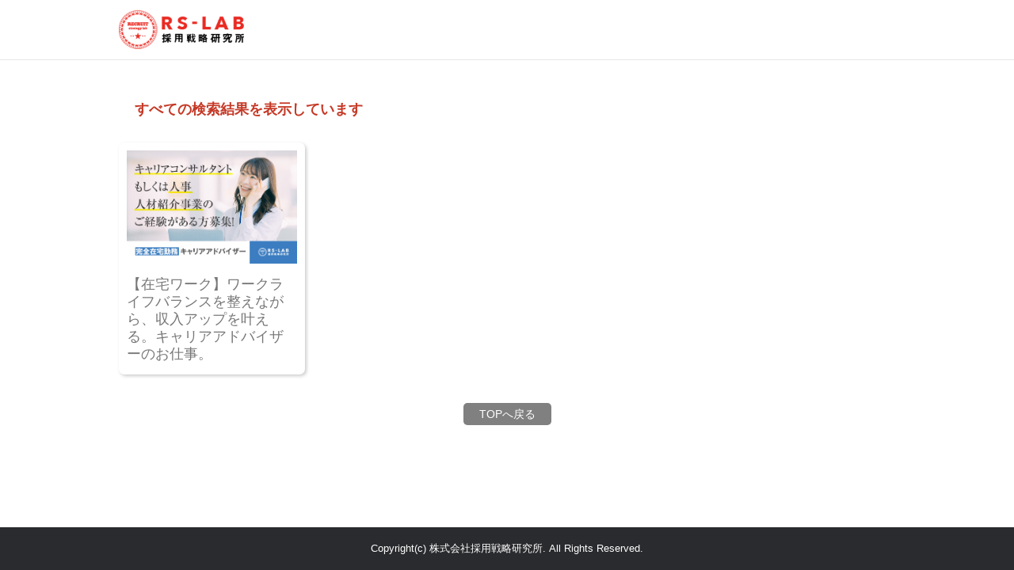

--- FILE ---
content_type: text/html; charset=utf-8
request_url: https://trial.toremasse.com/job
body_size: 7954
content:
<!doctype html>
<html data-n-head-ssr lang="ja" data-n-head="%7B%22lang%22:%7B%22ssr%22:%22ja%22%7D%7D">
  <head >
    <title>原稿一覧 | 株式会社採用戦略研究所</title><meta data-n-head="ssr" charset="utf-8"><meta data-n-head="ssr" name="viewport" content="width=device-width, initial-scale=1"><meta data-n-head="ssr" name="keywords" content="株式会社採用戦略研究所のトレマッセ-TRIALのデモサイトになります。"><meta data-n-head="ssr" property="fb:app_id" content=""><meta data-n-head="ssr" property="og:type" content="website"><meta data-n-head="ssr" data-hid="twitter:card" name="twitter:card" content="summary"><meta data-n-head="ssr" data-hid="twitter:site" name="twitter:site" content=""><meta data-n-head="ssr" property="og:title" content="株式会社採用戦略研究所"><meta data-n-head="ssr" property="og:description" content="株式会社採用戦略研究所は以下のスタッフを募集しております。"><meta data-n-head="ssr" property="og:url" content="https://trial.toremasse.com"><meta data-n-head="ssr" property="og:image" content=""><meta data-n-head="ssr" property="og:site_name" content="株式会社採用戦略研究所"><meta data-n-head="ssr" data-hid="twitter:title" name="twitter:title" content="株式会社採用戦略研究所"><meta data-n-head="ssr" data-hid="twitter:description" name="twitter:description" content="株式会社採用戦略研究所は以下のスタッフを募集しております。"><meta data-n-head="ssr" data-hid="twitter:image" name="twitter:image" content=""><meta data-n-head="ssr" data-hid="twitter:url" name="twitter:url" content="https://trial.toremasse.com/job"><meta data-n-head="ssr" name="description" content="原稿一覧 | 株式会社採用戦略研究所"><link data-n-head="ssr" rel="stylesheet" href="https://cdnjs.cloudflare.com/ajax/libs/font-awesome/5.1.1/css/all.min.css"><link data-n-head="ssr" rel="stylesheet" href="https://cdn.toremasse.com/styles/recruit/recruit.css"><link data-n-head="ssr" rel="stylesheet" href="https://cdn.toremasse.com/styles/recruit/entry.css"><link data-n-head="ssr" rel="stylesheet" href="https://cdn.toremasse.com/styles/recruit/default.css"><link data-n-head="ssr" rel="icon" type="image/x-icon" href="https://cdn.toremasse.com/favicon.ico"><link data-n-head="ssr" rel="canonical" href="https://trial.toremasse.com/job"><script data-n-head="ssr" data-hid="gtm-script">if(!window._gtm_init){window._gtm_init=1;(function(w,n,d,m,e,p){w[d]=(w[d]==1||n[d]=='yes'||n[d]==1||n[m]==1||(w[e]&&w[e][p]&&w[e][p]()))?1:0})(window,navigator,'doNotTrack','msDoNotTrack','external','msTrackingProtectionEnabled');(function(w,d,s,l,x,y){w[x]={};w._gtm_inject=function(i){if(w.doNotTrack||w[x][i])return;w[x][i]=1;w[l]=w[l]||[];w[l].push({'gtm.start':new Date().getTime(),event:'gtm.js'});var f=d.getElementsByTagName(s)[0],j=d.createElement(s);j.async=true;j.src='https://www.googletagmanager.com/gtm.js?id='+i;f.parentNode.insertBefore(j,f);}})(window,document,'script','dataLayer','_gtm_ids','_gtm_inject')}</script><link rel="preload" href="https://cdn.toremasse.com/_nuxt/137f465.js" as="script"><link rel="preload" href="https://cdn.toremasse.com/_nuxt/4d44602.js" as="script"><link rel="preload" href="https://cdn.toremasse.com/_nuxt/f27ac9f.js" as="script"><link rel="preload" href="https://cdn.toremasse.com/_nuxt/5835242.js" as="script"><link rel="preload" href="https://cdn.toremasse.com/_nuxt/3a34fd3.js" as="script"><style data-vue-ssr-id="3000a27e:0 b03d38a8:0 97b47e08:0 00a40a40:0 19b56cc0:0 6529c802:0 c8fc3300:0">.CodeMirror{font-family:monospace;height:300px;color:#000;direction:ltr}.CodeMirror-lines{padding:4px 0}.CodeMirror pre.CodeMirror-line,.CodeMirror pre.CodeMirror-line-like{padding:0 4px}.CodeMirror-gutter-filler,.CodeMirror-scrollbar-filler{background-color:#fff}.CodeMirror-gutters{border-right:1px solid #ddd;background-color:#f7f7f7;white-space:nowrap}.CodeMirror-linenumber{padding:0 3px 0 5px;min-width:20px;text-align:right;color:#999;white-space:nowrap}.CodeMirror-guttermarker{color:#000}.CodeMirror-guttermarker-subtle{color:#999}.CodeMirror-cursor{border-left:1px solid #000;border-right:none;width:0}.CodeMirror div.CodeMirror-secondarycursor{border-left:1px solid silver}.cm-fat-cursor .CodeMirror-cursor{width:auto;border:0!important;background:#7e7}.cm-fat-cursor div.CodeMirror-cursors{z-index:1}.cm-fat-cursor-mark{background-color:rgba(20,255,20,.5);animation:blink 1.06s steps(1) infinite}.cm-animate-fat-cursor{width:auto;border:0;animation:blink 1.06s steps(1) infinite;background-color:#7e7}@keyframes blink{50%{background-color:transparent}}.cm-tab{display:inline-block;text-decoration:inherit}.CodeMirror-rulers{position:absolute;left:0;right:0;top:-50px;bottom:0;overflow:hidden}.CodeMirror-ruler{border-left:1px solid #ccc;top:0;bottom:0;position:absolute}.cm-s-default .cm-header{color:#00f}.cm-s-default .cm-quote{color:#090}.cm-negative{color:#d44}.cm-positive{color:#292}.cm-header,.cm-strong{font-weight:700}.cm-em{font-style:italic}.cm-link{text-decoration:underline}.cm-strikethrough{text-decoration:line-through}.cm-s-default .cm-keyword{color:#708}.cm-s-default .cm-atom{color:#219}.cm-s-default .cm-number{color:#164}.cm-s-default .cm-def{color:#00f}.cm-s-default .cm-variable-2{color:#05a}.cm-s-default .cm-type,.cm-s-default .cm-variable-3{color:#085}.cm-s-default .cm-comment{color:#a50}.cm-s-default .cm-string{color:#a11}.cm-s-default .cm-string-2{color:#f50}.cm-s-default .cm-meta,.cm-s-default .cm-qualifier{color:#555}.cm-s-default .cm-builtin{color:#30a}.cm-s-default .cm-bracket{color:#997}.cm-s-default .cm-tag{color:#170}.cm-s-default .cm-attribute{color:#00c}.cm-s-default .cm-hr{color:#999}.cm-s-default .cm-link{color:#00c}.cm-invalidchar,.cm-s-default .cm-error{color:red}.CodeMirror-composing{border-bottom:2px solid}div.CodeMirror span.CodeMirror-matchingbracket{color:#0b0}div.CodeMirror span.CodeMirror-nonmatchingbracket{color:#a22}.CodeMirror-matchingtag{background:rgba(255,150,0,.3)}.CodeMirror-activeline-background{background:#e8f2ff}.CodeMirror{position:relative;overflow:hidden;background:#fff}.CodeMirror-scroll{overflow:scroll!important;margin-bottom:-50px;margin-right:-50px;padding-bottom:50px;height:100%;outline:none;position:relative}.CodeMirror-sizer{position:relative;border-right:50px solid transparent}.CodeMirror-gutter-filler,.CodeMirror-hscrollbar,.CodeMirror-scrollbar-filler,.CodeMirror-vscrollbar{position:absolute;z-index:6;display:none;outline:none}.CodeMirror-vscrollbar{right:0;top:0;overflow-x:hidden;overflow-y:scroll}.CodeMirror-hscrollbar{bottom:0;left:0;overflow-y:hidden;overflow-x:scroll}.CodeMirror-scrollbar-filler{right:0;bottom:0}.CodeMirror-gutter-filler{left:0;bottom:0}.CodeMirror-gutters{position:absolute;left:0;top:0;min-height:100%;z-index:3}.CodeMirror-gutter{white-space:normal;height:100%;display:inline-block;vertical-align:top;margin-bottom:-50px}.CodeMirror-gutter-wrapper{position:absolute;z-index:4;background:none!important;border:none!important}.CodeMirror-gutter-background{position:absolute;top:0;bottom:0;z-index:4}.CodeMirror-gutter-elt{position:absolute;cursor:default;z-index:4}.CodeMirror-gutter-wrapper ::selection{background-color:transparent}.CodeMirror-gutter-wrapper ::-moz-selection{background-color:transparent}.CodeMirror-lines{cursor:text;min-height:1px}.CodeMirror pre.CodeMirror-line,.CodeMirror pre.CodeMirror-line-like{border-radius:0;border-width:0;background:transparent;font-family:inherit;font-size:inherit;margin:0;white-space:pre;word-wrap:normal;line-height:inherit;color:inherit;z-index:2;position:relative;overflow:visible;-webkit-tap-highlight-color:transparent;-webkit-font-variant-ligatures:contextual;font-feature-settings:"calt";font-variant-ligatures:contextual}.CodeMirror-wrap pre.CodeMirror-line,.CodeMirror-wrap pre.CodeMirror-line-like{word-wrap:break-word;white-space:pre-wrap;word-break:normal}.CodeMirror-linebackground{position:absolute;left:0;right:0;top:0;bottom:0;z-index:0}.CodeMirror-linewidget{position:relative;z-index:2;padding:.1px}.CodeMirror-rtl pre{direction:rtl}.CodeMirror-code{outline:none}.CodeMirror-gutter,.CodeMirror-gutters,.CodeMirror-linenumber,.CodeMirror-scroll,.CodeMirror-sizer{box-sizing:content-box}.CodeMirror-measure{position:absolute;width:100%;height:0;overflow:hidden;visibility:hidden}.CodeMirror-cursor{position:absolute;pointer-events:none}.CodeMirror-measure pre{position:static}div.CodeMirror-cursors{visibility:hidden;position:relative;z-index:3}.CodeMirror-focused div.CodeMirror-cursors,div.CodeMirror-dragcursors{visibility:visible}.CodeMirror-selected{background:#d9d9d9}.CodeMirror-focused .CodeMirror-selected{background:#d7d4f0}.CodeMirror-crosshair{cursor:crosshair}.CodeMirror-line::selection,.CodeMirror-line>span::selection,.CodeMirror-line>span>span::selection{background:#d7d4f0}.CodeMirror-line::-moz-selection,.CodeMirror-line>span::-moz-selection,.CodeMirror-line>span>span::-moz-selection{background:#d7d4f0}.cm-searching{background-color:#ffa;background-color:rgba(255,255,0,.4)}.cm-force-border{padding-right:.1px}@media print{.CodeMirror div.CodeMirror-cursors{visibility:hidden}}.cm-tab-wrap-hack:after{content:""}span.CodeMirror-selectedtext{background:none}
.CodeMirror-merge{position:relative;border:1px solid #ddd;white-space:pre}.CodeMirror-merge,.CodeMirror-merge .CodeMirror{height:350px}.CodeMirror-merge-2pane .CodeMirror-merge-pane{width:47%}.CodeMirror-merge-2pane .CodeMirror-merge-gap{width:6%}.CodeMirror-merge-3pane .CodeMirror-merge-pane{width:31%}.CodeMirror-merge-3pane .CodeMirror-merge-gap{width:3.5%}.CodeMirror-merge-pane{display:inline-block;white-space:normal;vertical-align:top}.CodeMirror-merge-pane-rightmost{position:absolute;right:0;z-index:1}.CodeMirror-merge-gap{z-index:2;display:inline-block;height:100%;box-sizing:border-box;overflow:hidden;border-left:1px solid #ddd;border-right:1px solid #ddd;position:relative;background:#f8f8f8}.CodeMirror-merge-scrolllock-wrap{position:absolute;bottom:0;left:50%}.CodeMirror-merge-scrolllock{position:relative;left:-50%;cursor:pointer;color:#555;line-height:1}.CodeMirror-merge-scrolllock:after{content:"\21db\00a0\00a0\21da"}.CodeMirror-merge-scrolllock.CodeMirror-merge-scrolllock-enabled:after{content:"\21db\21da"}.CodeMirror-merge-copybuttons-left,.CodeMirror-merge-copybuttons-right{position:absolute;left:0;top:0;right:0;bottom:0;line-height:1}.CodeMirror-merge-copy{z-index:3}.CodeMirror-merge-copy,.CodeMirror-merge-copy-reverse{position:absolute;cursor:pointer;color:#44c}.CodeMirror-merge-copybuttons-left .CodeMirror-merge-copy{left:2px}.CodeMirror-merge-copybuttons-right .CodeMirror-merge-copy{right:2px}.CodeMirror-merge-l-inserted,.CodeMirror-merge-r-inserted{background-image:url([data-uri]);background-position:0 100%;background-repeat:repeat-x}.CodeMirror-merge-l-deleted,.CodeMirror-merge-r-deleted{background-image:url([data-uri]);background-position:0 100%;background-repeat:repeat-x}.CodeMirror-merge-r-chunk{background:#ffffe0}.CodeMirror-merge-r-chunk-start{border-top:1px solid #ee8}.CodeMirror-merge-r-chunk-end{border-bottom:1px solid #ee8}.CodeMirror-merge-r-connect{fill:#ffffe0;stroke:#ee8;stroke-width:1px}.CodeMirror-merge-l-chunk{background:#eef}.CodeMirror-merge-l-chunk-start{border-top:1px solid #88e}.CodeMirror-merge-l-chunk-end{border-bottom:1px solid #88e}.CodeMirror-merge-l-connect{fill:#eef;stroke:#88e;stroke-width:1px}.CodeMirror-merge-l-chunk.CodeMirror-merge-r-chunk{background:#dfd}.CodeMirror-merge-l-chunk-start.CodeMirror-merge-r-chunk-start{border-top:1px solid #4e4}.CodeMirror-merge-l-chunk-end.CodeMirror-merge-r-chunk-end{border-bottom:1px solid #4e4}.CodeMirror-merge-collapsed-widget:before{content:"(...)"}.CodeMirror-merge-collapsed-widget{cursor:pointer;color:#88b;background:#eef;border:1px solid #ddf;font-size:90%;padding:0 3px;border-radius:4px}.CodeMirror-merge-collapsed-line .CodeMirror-gutter-elt{display:none}
.modal[data-v-81945e9e]{display:block}.modal-backdrop[data-v-81945e9e]{position:fixed;top:0;bottom:0;left:0;right:0;background-color:rgba(0,0,0,.3);display:flex;justify-content:center;align-items:center}.modal-fade-enter[data-v-81945e9e],.modal-fade-leave-active[data-v-81945e9e]{opacity:0}.modal-fade-enter-active[data-v-81945e9e],.modal-fade-leave-active[data-v-81945e9e]{transition:opacity .5s ease}
.loading-page[data-v-329557a8]{display:flex;justify-content:center;align-items:center;position:fixed;top:0;left:0;width:100%;height:100%;background:hsla(0,0%,100%,.8);text-align:center;font-size:30px;z-index:9999}.lds-spinner[data-v-329557a8]{color:official;display:inline-block;position:relative;width:80px;height:80px}.lds-spinner div[data-v-329557a8]{transform-origin:40px 40px;animation:lds-spinner-data-v-329557a8 1.2s linear infinite}.lds-spinner div[data-v-329557a8]:after{content:" ";display:block;position:absolute;top:3px;left:37px;width:6px;height:18px;border-radius:20%;background:#3c8dbc}.lds-spinner div[data-v-329557a8]:first-child{transform:rotate(0deg);animation-delay:-1.1s}.lds-spinner div[data-v-329557a8]:nth-child(2){transform:rotate(30deg);animation-delay:-1s}.lds-spinner div[data-v-329557a8]:nth-child(3){transform:rotate(60deg);animation-delay:-.9s}.lds-spinner div[data-v-329557a8]:nth-child(4){transform:rotate(90deg);animation-delay:-.8s}.lds-spinner div[data-v-329557a8]:nth-child(5){transform:rotate(120deg);animation-delay:-.7s}.lds-spinner div[data-v-329557a8]:nth-child(6){transform:rotate(150deg);animation-delay:-.6s}.lds-spinner div[data-v-329557a8]:nth-child(7){transform:rotate(180deg);animation-delay:-.5s}.lds-spinner div[data-v-329557a8]:nth-child(8){transform:rotate(210deg);animation-delay:-.4s}.lds-spinner div[data-v-329557a8]:nth-child(9){transform:rotate(240deg);animation-delay:-.3s}@keyframes lds-spinner-data-v-329557a8{0%{opacity:1}to{opacity:0}}
.content[data-v-2c939354]{margin:unset}.container[data-v-2c939354]{padding-bottom:80px}#footer[data-v-2c939354]{background:#f2f2f2}#footer-bottom_form[data-v-2c939354]{background:#2a2b2e}.footer-nav[data-v-2c939354]{text-align:left;padding:10px 0;width:950px;margin:0 auto}.footer-nav>p[data-v-2c939354]{margin-bottom:10px;font-size:16px}.footer-nav li[data-v-2c939354]{float:left;margin-right:10px}.footer-nav li a[data-v-2c939354]:before{content:"■";color:#333}.footer-nav li a[data-v-2c939354]{color:#0085bb;font-size:13px}
#copy_ichiran h1[data-v-b3cb2142]{color:#c53926}[data-v-b3cb2142] .pagination li.on a,[data-v-b3cb2142] .pagination li a:hover{background:#c53926!important}[data-v-b3cb2142] .pagination a.active{background:#f0434f!important;color:#fff!important}
a[data-v-ce3d344e]{cursor:pointer}a.active[data-v-ce3d344e]{background:#3c8dbc;color:#fff}</style>
  </head>
  <body >
    <noscript data-n-head="ssr" data-hid="gtm-noscript" data-pbody="true"></noscript><div data-server-rendered="true" id="__nuxt" data-v-81945e9e><!----><div id="__layout" data-v-81945e9e data-v-81945e9e data-v-81945e9e><div id="wrap" class="content" data-v-2c939354 data-v-81945e9e data-v-81945e9e><div class="nav" data-v-2c939354><div class="nav-line" data-v-2c939354><div id="logo_ichiran" data-v-2c939354><a href="/" class="nuxt-link-active" data-v-81945e9e data-v-2c939354><img id="logo" src="https://cdn.toremasse.com/trial.toremasse.com/images/2825ebc5-39b6-4170-97e3-9326bb52f852.png" data-v-81945e9e data-v-2c939354></a></div></div></div> <div class="container" data-v-2c939354><div data-v-b3cb2142 data-v-81945e9e data-v-81945e9e data-v-81945e9e data-v-2c939354><div class="page-list" data-v-b3cb2142><div id="copy_ichiran" data-v-b3cb2142><h1 data-v-b3cb2142>
        すべての検索結果を表示しています
      </h1></div> <ul data-v-b3cb2142><li class="job" data-v-b3cb2142><a href="/job/detail/60/6" data-v-81945e9e data-v-b3cb2142><p thumbnail="https://cdn.toremasse.com/trial.toremasse.com/images/b0a7b950-c1f9-4905-9c45-be81edbdc5fc.jpeg" class="thumb" data-v-81945e9e data-v-b3cb2142><img src="https://cdn.toremasse.com/trial.toremasse.com/images/b0a7b950-c1f9-4905-9c45-be81edbdc5fc.jpeg" data-v-81945e9e data-v-b3cb2142></p> <p class="post-title" data-v-81945e9e data-v-b3cb2142>
            【在宅ワーク】ワークライフバランスを整えながら、収入アップを叶える。キャリアアドバイザーのお仕事。
          </p></a></li></ul></div> <!----> <p class="center pb70" data-v-b3cb2142><a href="/" class="btn_back nuxt-link-active" data-v-81945e9e data-v-b3cb2142> TOPへ戻る </a></p></div></div> <div id="footer" class="center footer-fixed" data-v-2c939354><!----> <div id="footer-bottom_form" data-v-2c939354><p data-v-2c939354>Copyright(c) 株式会社採用戦略研究所. All Rights Reserved.</p></div></div></div></div></div><script>window.__NUXT__=(function(a,b,c,d,e,f,g,h,i,j,k,l,m,n,o,p,q,r,s,t,u,v,w,x,y,z,A,B,C,D,E,F){return {layout:"recruit",data:[{jobs:[{internal_id:2824079,site_id:l,id:60,layout:b,admin_title:"業務委託　キャリアアドバイザー　",job_name:"【在宅ワーク】ワークライフバランスを整えながら、収入アップを叶える。キャリアアドバイザーのお仕事。",top_flag:b,topics_flag:b,sidebar_flag:b,private_flag:d,created_at:"2023-06-21T08:02:57.001Z",updated_at:"2026-01-06T01:56:07.000Z",delete_flag:b,job_description:{internal_id:18539347,job_no:"キャリアアドバイザー",social_insurance_ids:[]},departments:[{internal_id:4672,id:m,name:"本社"}],categories:[{internal_id:35714,id:d,name:"大阪市北区"}],thumbnail_image:a,eye_catch_image:{internal_id:178857,id:n,title:"231114_saiyo-pic.jpg",source:"https:\u002F\u002Fcdn.toremasse.com\u002Ftrial.toremasse.com\u002Fimages\u002Fb0a7b950-c1f9-4905-9c45-be81edbdc5fc.jpeg"},eye_catch_image1:a,eye_catch_image2:a,eye_catch_image_id:n,department_ids:[m],category_ids:[d],merit_ids:[]}],search:o,categoriesName:"すべての検索結果を表示しています"}],fetch:{},error:a,state:{jobPolling:{},isLoadingRich:e,jobCsvUploading:e,csvNotification:e,externalJobCsvUploadFlag:d,user:{},isAdmin:e,isNormal:e,userDepartmentFilter:a,canManageJob:e,canManageEntry:e,canDeleteEntry:e,canManageBlog:e,canManageImage:e,canUploadImage:e,canDeleteImage:e,canManageVideo:e,canUploadVideo:e,canDeleteVideo:e,canGetIndeedReport:e,canManageJobCategory:e,canManageBlogCategory:e,canShowUserManual:e,canUploadJobCsv:e,canUploadEntryCsv:e,authenticated:e,showImageModal:e,showVideoModal:e,notification:c,notificationType:c,validations:[],jobContents:[],jobBottomContents:[],imageOrigin:c,videoOrigin:c,currentRichTargetMedia:c,richMedias:[],chooseFromRemote:e,eyeCatchImage:a,eyeCatchImagePreview:a,eyeCatchImageAlt:a,eyeCatchImage1:a,eyeCatchImagePreview1:a,eyeCatchImageAlt1:a,eyeCatchImage2:a,eyeCatchImagePreview2:a,eyeCatchImageAlt2:a,postImage:a,postImagePreview:a,newsSettingBgImage:a,newsSettingBgImagePreview:a,newsSettingMobileBgImage:a,newsSettingMobileBgImagePreview:a,thumbnailImage:a,thumbnailImagePreview:a,thumbnailImageAlt:a,pcJobLayoutImages:[],pcJobLayoutImagesPreview:[],spJobLayoutImages:[],spJobLayoutImagesPreview:[],contentImages:[],contentImagePreviews:[],bottomContentImages:[],bottomContentImagePreviews:[],topPageImages:[],topPageImagePreviews:[],footerImages:[],footerImagePreviews:[],richBasicSettingImages:[],richBasicSettingImagePreviews:[],richTopPageLoading:p,richTopPageImages:{},richTopPageImagePreviews:{},interviewThumbnailImage:a,interviewThumbnailImagePreview:a,interviewHeaderImage:a,interviewHeaderImagePreview:a,interviewImages:{},interviewImagePreviews:{},richTopPageVideos:{},richTopPageVideoPreviews:{},position:{},logoImage:a,logoImagePreview:a,bannerHeaderImage:a,bannerHeaderImagePreview:a,faviconImage:a,faviconImagePreview:a,ogpImage:a,ogpImagePreview:a,bannerImage:a,bannerImagePreview:a,bannerImageAlt:a,currentPage:d,pageCount:d,categories:[],settings:{admin_email:"rpo@rs-lab.jp",admin_tel:"0661959730",site_title:g,site_description:"株式会社採用戦略研究所は以下のスタッフを募集しております。",site_keywords:"株式会社採用戦略研究所のトレマッセ-TRIALのデモサイトになります。",top_page_title:c,topics_limit_flag:b,topics_limit_num:b,topics_limit_order:b,attention_limit_flag:b,attention_limit_num:b,attention_limit_order:b,recommend_limit_flag:b,recommend_limit_num:b,recommend_limit_order:b,mngt_job_display_num:q,mngt_entry_display_num:h,search_display_num:1000,search_order_type:b,logo_image_id:r,banner_header_url:c,target_flag:b,top_search_text:c,top_marquee:c,text_keyword_search:c,text_topic:c,text_featured_work:c,recruit_info_notice:a,use_site_specific_email:b,top_page_search_condition:b,show_feature_work_information:b,gtag_id:"GTM-PGXRWFT",fb_app_id:c,indeed_advertiment_category:d,indeed_save_postal_code:b,url_department_flag:d,filter_department_display:b,only_show_user_images:d,external_entry_form_url_flag:b,attention_job_date_flag:d,free_search_placeholder:c,send_mail_indeed_entry:d,send_mail_kyujin_box_entry:d,send_mail_carat_entry:b,send_entry_to_cloud:d,teamz_job_json_data:b,recruitment_process:d,recruitment_analysis:d,job_channel:b,basic_auth:b,auth_username:c,progress_alert_mail:f,progress_alert_mail_title:"【重要】求人原稿の公開についての件名",progress_alert_mail_content:"本文テスト",progress_days:d,auth_password:c,privacy_flag:b,privacy_page_content:c,created_at:"2021-01-13T01:38:03.312Z",updated_at:s,logo_image:{id:r,creator_id:a,porters_job_id:a,porters_content_hash:a,title:"trial_logo.png",source:"https:\u002F\u002Fcdn.toremasse.com\u002Ftrial.toremasse.com\u002Fimages\u002F2825ebc5-39b6-4170-97e3-9326bb52f852.png",created_at:t,updated_at:t,delete_flag:b},ogp_image:a,banner_header_image:a,favicon_image:a,design_settings:{top_page_banner_background_color:c,top_page_title_background_color:c,custom_search_area_position:d,top_page_title_color:c,top_page_background_color:c,top_page_top_background_color:c,top_page_topic_background_color:c,title_color:c,company_name_color:c,content_title_color:c,content_subtitle_color:c,tel_btn_color:c,entry_btn_color:c,custom_css:c,button_search_color:c,nav_background_color:c,nav_hover_background_color:c,nav_title_color:c,nav_hover_title_color:c,footer_background_color:c,footer_title_color:c,blog_link_color:c,fixed_page_link_color:c,created_at:"2021-01-13T01:38:03.319Z",updated_at:s},daifuku_saiyo_settings:{ats_flag:d,media_id:c,api_key:c,api_secret:c,created_at:"2021-01-13T01:38:03.810Z",updated_at:"2021-06-21T02:47:42.000Z"},site:{id:l,companyId:u,indeedReferencenumberId:1965,name:g,domain:v,path:i,email:f,branch:"master",edition:b,max_upload:q,createdAt:"2021-01-13T01:35:45.453Z",updatedAt:"2025-11-06T09:08:31.000Z",deleteAt:a,deleteFlag:b,runningStatus:b,revisionStatus:b,lbDNSName:"toremasse3-7-666088458.ap-northeast-1.elb.amazonaws.com",report_flag:d,indeed_feed_include:d,indeed_plus_flag:d,stanby_feed_include:d,careerjet_feed_include:d,kyujinbox_feed_include:d,carat_feed_include:d,porters_job_flag:b,entry_mail_feature_flag:d,porters_entry_flag:b,sub_account_email:w,cron_status:d,last_report_date:x,useCompany:b,recruitment:b,criteoFlag:b,recruit_email:"trial_Ysap@jp.hrtec-mail.com",jobLimit:5000,progress_alert_upload_job_flag:b,external_job_csv_upload_flag:d,block_search_indexing:b,partition_id:a,company:{id:u,agencyId:j,name:g,email:f,tel:"06-4300-7120",deleteFlag:b,createdAt:"2020-04-08T02:32:49.949Z",updatedAt:"2023-08-08T07:22:20.000Z",deletedAt:a,agency:{id:j,name:y,email:f,tel:z,copyright:A,loginLogo:B,adminLogo:C,headerColor:D,deleteFlag:b,createdAt:E,updatedAt:F,deletedAt:a}}},agency:{id:j,name:y,email:f,tel:z,copyright:A,loginLogo:B,adminLogo:C,headerColor:D,deleteFlag:b,createdAt:E,updatedAt:F,deletedAt:a},env:{JOB_PAGINATION_LIMIT:h,ENTRY_PAGINATION_LIMIT:h,ENTRY_EXPORT_LIMIT:20000,MAIL_FROM:"oubo@hrtec-mail.com",VIDEO_MAX_UPLOAD_SIZE:20000000},block_search_indexing:b,indeed_settings:{report_flag:d,sub_account_email:w,cron_status:d,last_report_date:x},progressAlertUploadJobFlag:b,externalJobCsvUploadFlag:d},env:{ROOT_URL:"https:\u002F\u002Ftrial.toremasse.com",BASE_API_URL:k,BASE_SSR_API_URL:k,ROOT_DOMAIN:v,MAIL_FROM_DOMAIN:o,COPYRIGHT:"Cloud Recruitment System",AWS_S3_LOGIN_LOGO:"https:\u002F\u002Fcdn.toremasse.com\u002Flogos\u002Flogin_logo.webp",AWS_S3_HEADER_LOGO:"https:\u002F\u002Fcdn.toremasse.com\u002Flogos\u002Fheader_logo.webp"},navs:[],banners:[],axiosDomain:"\"trial.toremasse.com\"",navigationMode:"manual",jobCount:b,jobLimit:b,criteoFlag:b,entryId:a,jobInternalId:a,progressAlertUploadJobFlag:b,canManageCompanyInfo:e,navImages:{},navImagePreviews:{},layoutConfig:{},headerLogo:{},headerLogoPreview:{},footer_setting:a,portersJobFlag:b,portersEntryFlag:b,partitionId:a,errorMessage:a},serverRendered:p,routePath:"\u002Fjob",config:{BASE_API_URL:k,INDEED_CLIENT_ID:"f86a02eeb1b604ed0ec317baf7b8ff7a39d9b4458a825223dafa08534b2c6bd1",CDN_PATH:"https:\u002F\u002Fcdn.toremasse.com",PORTERS_APP_ID:"8d8b6849274dff21dc40b346a93100f9",PORTERS_REDIRECT_URL:"https:\u002F\u002Fapi.toremasse.com\u002Fporters\u002Fauth",ENVIRONMENT:"production",app:{basePath:i,assetsPath:i,cdnURL:"https:\u002F\u002Fcdn.toremasse.com\u002F_nuxt\u002F"}}}}(null,0,"",1,false,"kimura@rs-lab.jp","株式会社採用戦略研究所",100,"\u002F",2,"https:\u002F\u002Fapi.toremasse.com",888,6,78,void 0,true,10,26,"2025-11-04T03:48:43.000Z","2022-03-02T05:03:38.923Z",7,"trial.toremasse.com","indeed_toremasse@rs-lab.jp","2023-08-05","採用戦略研究所","0123-4567-8910","CRS-採用サイト","https:\u002F\u002Fcdn.toremasse.com\u002Fagencies\u002F97a50026-ca88-4cfe-bb68-a4ccf023cb8f.png","https:\u002F\u002Fcdn.toremasse.com\u002Fagencies\u002Fa1666d3a-6b01-4a15-81af-22c78551c2ac.png","#3c8dbc","2020-04-08T02:22:31.973Z","2025-04-16T05:46:42.000Z"));</script><script src="https://cdn.toremasse.com/_nuxt/137f465.js" defer></script><script src="https://cdn.toremasse.com/_nuxt/3a34fd3.js" defer></script><script src="https://cdn.toremasse.com/_nuxt/4d44602.js" defer></script><script src="https://cdn.toremasse.com/_nuxt/f27ac9f.js" defer></script><script src="https://cdn.toremasse.com/_nuxt/5835242.js" defer></script>
  </body>
</html>


--- FILE ---
content_type: application/javascript; charset=UTF-8
request_url: https://cdn.toremasse.com/_nuxt/137f465.js
body_size: 2227
content:
!function(e){function f(data){for(var f,t,d=data[0],o=data[1],l=data[2],i=0,h=[];i<d.length;i++)t=d[i],Object.prototype.hasOwnProperty.call(c,t)&&c[t]&&h.push(c[t][0]),c[t]=0;for(f in o)Object.prototype.hasOwnProperty.call(o,f)&&(e[f]=o[f]);for(v&&v(data);h.length;)h.shift()();return n.push.apply(n,l||[]),r()}function r(){for(var e,i=0;i<n.length;i++){for(var f=n[i],r=!0,t=1;t<f.length;t++){var o=f[t];0!==c[o]&&(r=!1)}r&&(n.splice(i--,1),e=d(d.s=f[0]))}return e}var t={},c={157:0},n=[];function d(f){if(t[f])return t[f].exports;var r=t[f]={i:f,l:!1,exports:{}};return e[f].call(r.exports,r,r.exports,d),r.l=!0,r.exports}d.e=function(e){var f=[],r=c[e];if(0!==r)if(r)f.push(r[2]);else{var t=new Promise((function(f,t){r=c[e]=[f,t]}));f.push(r[2]=t);var n,script=document.createElement("script");script.charset="utf-8",script.timeout=120,d.nc&&script.setAttribute("nonce",d.nc),script.src=function(e){return d.p+""+{0:"d6043cf",1:"5f94b95",2:"99516e0",3:"fc5cae1",4:"2b0d8f5",5:"78b4411",6:"36e5c92",7:"0f7be12",8:"be60a42",9:"1f03252",10:"0a13f1e",11:"1d79492",12:"e7f933b",13:"514ba50",14:"ebb1f3a",15:"74ceb50",16:"201e886",17:"b68d048",18:"d3796ba",19:"2b5fe63",20:"c25a3e3",21:"3ba687f",22:"fc7c2e4",23:"d25709d",24:"0635d92",27:"e5bae30",28:"2823806",29:"1944075",30:"63c4a31",31:"3367e58",32:"6d345bf",33:"0e87919",34:"d173d75",35:"d9a3a83",36:"b9dd29c",37:"d760817",38:"9823218",39:"99722d5",40:"0514d3e",41:"ae79d99",42:"f231abf",43:"5ee00bd",44:"c1dfbed",45:"3a34fd3",46:"ab9f85a",47:"08487e1",48:"86791dd",49:"d85da32",50:"fd43f92",51:"0f07743",52:"0eda3b6",53:"74515b4",54:"ba815df",55:"5c6ab2b",56:"0f60553",57:"33fe391",58:"3f459ed",59:"e08a94d",60:"5c41af5",61:"a926de2",62:"1981e04",63:"8ea6788",64:"6c36656",65:"365690d",66:"5068526",67:"eea6c0d",68:"edbe9f6",69:"9671e95",70:"00d901f",71:"98aa90f",72:"8d23511",73:"8523ec3",74:"6360715",75:"83b9583",76:"a43bc08",77:"5b2f7bf",78:"259778a",79:"097ff9d",80:"dd163be",81:"1bd36ff",82:"179b9fa",83:"8efba78",84:"bf57650",85:"df1a5c9",86:"47b616e",87:"2dc88fb",88:"1f98e15",89:"67d2e12",90:"467751e",91:"243cf2a",92:"ba2d198",93:"017cfaf",94:"87b4794",95:"bfd1328",96:"aae7dbb",97:"1c1fc34",98:"e4d04dd",99:"b266755",100:"aff0b07",101:"a8a2c42",102:"f70bc9e",103:"7a9d5c3",104:"6d056b8",105:"848ad79",106:"3777bbe",107:"11ff73d",108:"a92fde1",109:"9ec7270",110:"fe828ea",111:"f71e908",112:"74c4958",113:"0397bf2",114:"a89acc5",115:"c584ac0",116:"79eaa56",117:"5f58f02",118:"65ce4f3",119:"e1c3acf",120:"eb739d0",121:"839f68a",122:"715a36d",123:"c22350b",124:"ec1afc5",125:"91dff61",126:"c95f824",127:"650fd7f",128:"db0ea5f",129:"f0ba86a",130:"847e312",131:"3883b59",132:"20fabc3",133:"3b92943",134:"7a06bd9",135:"1cfe2e3",136:"1ab2061",137:"ebe5fd4",138:"028de12",139:"839a002",140:"c51fccc",141:"2ca1d95",142:"19280c1",143:"d8f500c",144:"a022a31",145:"efcf627",146:"349ec69",147:"70212c3",148:"6500ebe",149:"90075b1",150:"652cf09",151:"1391b2c",152:"1663953",153:"7bf0e6e",154:"dfafccb",155:"227dccf",156:"a88e24a",159:"bd1e72b"}[e]+".js"}(e);var o=new Error;n=function(f){script.onerror=script.onload=null,clearTimeout(l);var r=c[e];if(0!==r){if(r){var t=f&&("load"===f.type?"missing":f.type),n=f&&f.target&&f.target.src;o.message="Loading chunk "+e+" failed.\n("+t+": "+n+")",o.name="ChunkLoadError",o.type=t,o.request=n,r[1](o)}c[e]=void 0}};var l=setTimeout((function(){n({type:"timeout",target:script})}),12e4);script.onerror=script.onload=n,document.head.appendChild(script)}return Promise.all(f)},d.m=e,d.c=t,d.d=function(e,f,r){d.o(e,f)||Object.defineProperty(e,f,{enumerable:!0,get:r})},d.r=function(e){"undefined"!=typeof Symbol&&Symbol.toStringTag&&Object.defineProperty(e,Symbol.toStringTag,{value:"Module"}),Object.defineProperty(e,"__esModule",{value:!0})},d.t=function(e,f){if(1&f&&(e=d(e)),8&f)return e;if(4&f&&"object"==typeof e&&e&&e.__esModule)return e;var r=Object.create(null);if(d.r(r),Object.defineProperty(r,"default",{enumerable:!0,value:e}),2&f&&"string"!=typeof e)for(var t in e)d.d(r,t,function(f){return e[f]}.bind(null,t));return r},d.n=function(e){var f=e&&e.__esModule?function(){return e.default}:function(){return e};return d.d(f,"a",f),f},d.o=function(object,e){return Object.prototype.hasOwnProperty.call(object,e)},d.p="/_nuxt/",d.oe=function(e){throw console.error(e),e};var o=window.webpackJsonp=window.webpackJsonp||[],l=o.push.bind(o);o.push=f,o=o.slice();for(var i=0;i<o.length;i++)f(o[i]);var v=l;r()}([]);

--- FILE ---
content_type: application/javascript; charset=UTF-8
request_url: https://cdn.toremasse.com/_nuxt/b9dd29c.js
body_size: 30750
content:
(window.webpackJsonp=window.webpackJsonp||[]).push([[36],{1027:function(t,e,r){"use strict";r(17),r(80);var n=r(9),o=r(13),c=r(12),l=r(11),d=r(7),h=r(8),f=r(4),v=r(40);function m(t){var e=function(){if("undefined"==typeof Reflect||!Reflect.construct)return!1;if(Reflect.construct.sham)return!1;if("function"==typeof Proxy)return!0;try{return Boolean.prototype.valueOf.call(Reflect.construct(Boolean,[],(function(){}))),!0}catch(t){return!1}}();return function(){var r,n=Object(d.a)(t);if(e){var o=Object(d.a)(this).constructor;r=Reflect.construct(n,arguments,o)}else r=n.apply(this,arguments);return Object(l.a)(this,r)}}var y=function(t,e,r,desc){var n,o=arguments.length,c=o<3?e:null===desc?desc=Object.getOwnPropertyDescriptor(e,r):desc;if("object"===("undefined"==typeof Reflect?"undefined":Object(h.a)(Reflect))&&"function"==typeof Reflect.decorate)c=Reflect.decorate(t,e,r,desc);else for(var i=t.length-1;i>=0;i--)(n=t[i])&&(c=(o<3?n(c):o>3?n(e,r,c):n(e,r))||c);return o>3&&c&&Object.defineProperty(e,r,c),c},x=function(t){Object(c.a)(l,t);var e=m(l);function l(){var t;return Object(n.a)(this,l),(t=e.apply(this,arguments)).getImageAnimationClass=v.c,t.htmlText="",t}return Object(o.a)(l,[{key:"basicSetting",get:function(){return this.$store.state.layoutConfig.basic_setting}},{key:"created",value:function(){var t=this,e=this.splitCatchphrase(this.post.thumbnail_catchphrase),html="",r=0;e.forEach((function(e){html+='<div class="hover-text">';var n=t.splitText(e);n.forEach((function(t,e){html+='<span style="transition-delay: '.concat(r+.03*e,'s;">').concat(t,"</span>")})),html+='<div class="bg_item" style="transition-delay: '.concat(r-.1,'s;"></div></div>'),r+=.03*n.length+.2})),this.htmlText=html}},{key:"thumbnailImage",get:function(){var t,e;return(null===(t=this.post.thumbnail_image)||void 0===t?void 0:t.url)||(null===(e=this.$store.state.layoutConfig.basic_setting.fallback_thumbnail_image)||void 0===e?void 0:e.url)||r(850)}},{key:"splitCatchphrase",value:function(t){return t.split("\n")}},{key:"splitText",value:function(t){return t.split("")}}]),l}(f.Vue);y([Object(f.Prop)({type:Object,required:!0})],x.prototype,"post",void 0),y([Object(f.Prop)({type:String,required:!1})],x.prototype,"navigationPath",void 0);var w=x=y([Object(f.Component)({})],x),_=(r(969),r(971),r(10)),component=Object(_.a)(w,(function(){var t=this,e=t.$createElement,r=t._self._c||e;return r("nuxt-link",{staticClass:"interview-item animate_background",attrs:{to:"/"+(t.navigationPath?t.navigationPath:"interview")+"/detail/"+t.post.url_name}},[t.post.occupation?r("p",{staticClass:"occupation"},[t._v("\n    "+t._s(t.post.occupation)+"\n  ")]):t._e(),t._v(" "),t.post.information?r("p",{staticClass:"information"},[t._v(t._s(t.post.information))]):t._e(),t._v(" "),t.post.thumbnail_catchphrase?r("div",{staticClass:"catchphrase-wrapper hover-text-group",attrs:{id:"hover-text-group"},domProps:{innerHTML:t._s(t.htmlText)}}):t._e(),t._v(" "),r("div",{staticClass:"overlay"}),t._v(" "),r("div",{staticClass:"image_wrap"},[r("div",{class:["image",t.getImageAnimationClass(t.basicSetting)],style:{"--backgroundImg":"url("+t.thumbnailImage+")"}})]),t._v(" "),t.post.thumbnail_catchphrase?r("div",{staticClass:"catchphrase-wrapper-bottom"},[r("p",[t._v(t._s(t.post.thumbnail_catchphrase))])]):t._e()])}),[],!1,null,"5a56aa46",null);e.a=component.exports},1143:function(t,e,r){var content=r(1448);content.__esModule&&(content=content.default),"string"==typeof content&&(content=[[t.i,content,""]]),content.locals&&(t.exports=content.locals);(0,r(16).default)("3773739e",content,!0,{sourceMap:!1})},1144:function(t,e,r){var content=r(1450);content.__esModule&&(content=content.default),"string"==typeof content&&(content=[[t.i,content,""]]),content.locals&&(t.exports=content.locals);(0,r(16).default)("4b0df038",content,!0,{sourceMap:!1})},1145:function(t,e,r){var content=r(1452);content.__esModule&&(content=content.default),"string"==typeof content&&(content=[[t.i,content,""]]),content.locals&&(t.exports=content.locals);(0,r(16).default)("12d13162",content,!0,{sourceMap:!1})},1146:function(t,e,r){var content=r(1454);content.__esModule&&(content=content.default),"string"==typeof content&&(content=[[t.i,content,""]]),content.locals&&(t.exports=content.locals);(0,r(16).default)("e1cb5fde",content,!0,{sourceMap:!1})},1147:function(t,e,r){var content=r(1456);content.__esModule&&(content=content.default),"string"==typeof content&&(content=[[t.i,content,""]]),content.locals&&(t.exports=content.locals);(0,r(16).default)("522a05e4",content,!0,{sourceMap:!1})},1148:function(t,e,r){var content=r(1458);content.__esModule&&(content=content.default),"string"==typeof content&&(content=[[t.i,content,""]]),content.locals&&(t.exports=content.locals);(0,r(16).default)("4bf45476",content,!0,{sourceMap:!1})},1149:function(t,e,r){var content=r(1460);content.__esModule&&(content=content.default),"string"==typeof content&&(content=[[t.i,content,""]]),content.locals&&(t.exports=content.locals);(0,r(16).default)("64938de8",content,!0,{sourceMap:!1})},1150:function(t,e,r){var content=r(1462);content.__esModule&&(content=content.default),"string"==typeof content&&(content=[[t.i,content,""]]),content.locals&&(t.exports=content.locals);(0,r(16).default)("0e1d43e6",content,!0,{sourceMap:!1})},1151:function(t,e,r){var content=r(1464);content.__esModule&&(content=content.default),"string"==typeof content&&(content=[[t.i,content,""]]),content.locals&&(t.exports=content.locals);(0,r(16).default)("95d3f166",content,!0,{sourceMap:!1})},1160:function(t,e,r){var content=r(1492);content.__esModule&&(content=content.default),"string"==typeof content&&(content=[[t.i,content,""]]),content.locals&&(t.exports=content.locals);(0,r(16).default)("dae4e4e6",content,!0,{sourceMap:!1})},1161:function(t,e,r){var content=r(1494);content.__esModule&&(content=content.default),"string"==typeof content&&(content=[[t.i,content,""]]),content.locals&&(t.exports=content.locals);(0,r(16).default)("147b3094",content,!0,{sourceMap:!1})},1162:function(t,e,r){var content=r(1496);content.__esModule&&(content=content.default),"string"==typeof content&&(content=[[t.i,content,""]]),content.locals&&(t.exports=content.locals);(0,r(16).default)("6676fb00",content,!0,{sourceMap:!1})},1163:function(t,e,r){var content=r(1498);content.__esModule&&(content=content.default),"string"==typeof content&&(content=[[t.i,content,""]]),content.locals&&(t.exports=content.locals);(0,r(16).default)("a52425d4",content,!0,{sourceMap:!1})},1164:function(t,e,r){var content=r(1500);content.__esModule&&(content=content.default),"string"==typeof content&&(content=[[t.i,content,""]]),content.locals&&(t.exports=content.locals);(0,r(16).default)("151e3223",content,!0,{sourceMap:!1})},1165:function(t,e,r){var content=r(1502);content.__esModule&&(content=content.default),"string"==typeof content&&(content=[[t.i,content,""]]),content.locals&&(t.exports=content.locals);(0,r(16).default)("3e2b2d1c",content,!0,{sourceMap:!1})},1166:function(t,e,r){var content=r(1504);content.__esModule&&(content=content.default),"string"==typeof content&&(content=[[t.i,content,""]]),content.locals&&(t.exports=content.locals);(0,r(16).default)("2283293c",content,!0,{sourceMap:!1})},1167:function(t,e,r){var content=r(1506);content.__esModule&&(content=content.default),"string"==typeof content&&(content=[[t.i,content,""]]),content.locals&&(t.exports=content.locals);(0,r(16).default)("5149c05b",content,!0,{sourceMap:!1})},1447:function(t,e,r){"use strict";r(1143)},1448:function(t,e,r){var n=r(15)(!1);n.push([t.i,'*[data-v-8cc84814]{margin:0;padding:0;box-sizing:border-box}a[data-v-8cc84814]:active,a[data-v-8cc84814]:focus,a[data-v-8cc84814]:hover,a[data-v-8cc84814]:link,a[data-v-8cc84814]:visited{text-decoration:none;font-size:inherit}.next-body[data-v-8cc84814]{font:13px/1.231 "Helvetica Neue",Helvetica,Arial,"Hiragino Sans","ヒラギノ角ゴシック","Hiragino Kaku Gothic ProN","ヒラギノ角ゴ Pro W3",Roboto,"メイリオ",Meiryo,"ＭＳ Ｐゴシック",sans-serif}.search-area.below[data-v-8cc84814]{width:1000px;padding:40px 20px;margin:0 auto}.search-area[data-v-8cc84814]:not(.below){position:absolute;width:900px;background:hsla(0,0%,100%,.7);bottom:40px;left:50%;margin-left:-450px;padding:20px;z-index:9999;box-sizing:border-box}.search-area .search-area-input .selection-input[data-v-8cc84814]{display:table;min-width:70%}.search-area .search-area-input .selection-input p[data-v-8cc84814]:nth-child(odd){display:table-cell}.search-area>p[data-v-8cc84814]{padding:10px 10px 10px 0}.search-area .search-area-input .select_btn[data-v-8cc84814]{position:relative;display:inline-block;z-index:0;color:#505050;border:1px solid #f2f2f2;box-shadow:none;cursor:pointer;width:100%}.search-area .search-area-input .select_btn[data-v-8cc84814]:after{content:"";position:absolute;z-index:2;top:0;bottom:0;margin:auto 0;right:9px;width:0;height:0;border-style:solid;border-color:transparent transparent transparent #c30d19}.search-area .search-area-input .submit_btn[data-v-8cc84814]{display:block;padding:10px 22px;background:#c30d19;border-radius:5px;color:#fff;transition:all .3s ease;text-decoration:none;cursor:pointer}@media only screen and (max-width:960px){.search-area.below[data-v-8cc84814]{width:100%}.search-area[data-v-8cc84814]:not(.below){position:static;width:100%;padding:10px;left:10%;bottom:5%;margin:0 auto 20px;box-sizing:border-box;background:#d7d7d7}}',""]),t.exports=n},1449:function(t,e,r){"use strict";r(1144)},1450:function(t,e,r){var n=r(15),o=r(191),c=r(575),l=r(576),d=n(!1),h=o(c),f=o(l);d.push([t.i,".slides.bxslider.gallery[data-v-2eb24f9e]{min-height:200px}@media only screen and (max-width:470px){.slides.bxslider.gallery[data-v-2eb24f9e]{min-height:115px}}.main-image[data-v-2eb24f9e]{position:relative}.copy_ichiran[data-v-2eb24f9e]{width:100%;height:100%;margin:0;z-index:1;position:absolute;pointer-events:none}.center-description[data-v-2eb24f9e]{height:100%;display:flex;justify-content:center;align-items:center}.copy_ichiran .center-description h1[data-v-2eb24f9e]{color:#fff;font-size:28px;line-height:38px;width:980px}@media only screen and (max-width:470px){.copy_ichiran .center-description h1[data-v-2eb24f9e]{font-size:18px;line-height:28px;width:300px}}.img-md[data-v-2eb24f9e]{width:100%;height:100%}.gallery[data-v-2eb24f9e]{position:relative}.slide-leave-active[data-v-2eb24f9e]{position:fixed;height:100%;width:100%}.slide-enter-active[data-v-2eb24f9e],.slide-leave-active[data-v-2eb24f9e]{transition:.6s}.slide-enter[data-v-2eb24f9e]{visibility:hidden;transform:translate(100%);width:100%}.slide-leave-to[data-v-2eb24f9e]{visibility:hidden;transform:translate(-100%);width:100%}.slide-back-leave-active[data-v-2eb24f9e]{position:fixed;height:100%;width:100%}.slide-back-enter-active[data-v-2eb24f9e],.slide-back-leave-active[data-v-2eb24f9e]{transition:.6s}.slide-back-enter[data-v-2eb24f9e]{transform:translate(-100%)}.slide-back-enter[data-v-2eb24f9e],.slide-back-leave-to[data-v-2eb24f9e]{visibility:hidden;height:100%;width:100%}.slide-back-leave-to[data-v-2eb24f9e]{transform:translate(100%)}.bx-wrapper[data-v-2eb24f9e]{position:relative;margin:0 auto 40px;padding:0;*zoom:1}.bx-wrapper.below[data-v-2eb24f9e]{margin:0 auto 20px}.bx-wrapper img[data-v-2eb24f9e]{max-width:100%;display:block}.bx-wrapper .bx-viewport[data-v-2eb24f9e]{box-shadow:0 0 5px #ccc;left:-5px;background:#fff;transform:translateZ(0)}.bx-wrapper .bx-controls-auto[data-v-2eb24f9e],.bx-wrapper .bx-pager[data-v-2eb24f9e]{position:absolute;bottom:-30px;width:100%}.bx-pager.bx-default-pager[data-v-2eb24f9e]{position:static}.search_area[data-v-2eb24f9e]{margin:0 auto 105px;background:#f4f4f4;border:none}.search_area h4[data-v-2eb24f9e]{padding:10px;margin:15px;background:#fff;font-weight:700;text-align:center}.search_area ul[data-v-2eb24f9e]{margin:0 15px}@media only screen and (max-width:960px){.bx-pager.bx-default-pager[data-v-2eb24f9e]{background:#d7d7d7}.search_area[data-v-2eb24f9e]{width:calc(100% - 40px);margin:20px 20px 105px;padding-bottom:50px}.search_area h4[data-v-2eb24f9e]{padding:10px 15px!important}}.bx-wrapper .bx-loading[data-v-2eb24f9e]{min-height:50px;background:url("+h+") 50% no-repeat #fff;height:100%;width:100%;position:absolute;top:0;left:0;z-index:2000}.bx-wrapper .bx-pager[data-v-2eb24f9e]{text-align:center;font-size:.85em;font-weight:700;color:#666;padding-top:20px}.bx-wrapper .bx-controls-auto .bx-controls-auto-item[data-v-2eb24f9e],.bx-wrapper .bx-pager .bx-pager-item[data-v-2eb24f9e]{display:inline-block;*zoom:1}.bx-wrapper .bx-pager.bx-default-pager a[data-v-2eb24f9e]{background:#666;text-indent:-9999px;display:block;width:10px;height:10px;margin:0 5px;outline:0;border-radius:5px}.bx-wrapper .bx-pager.bx-default-pager a.active[data-v-2eb24f9e],.bx-wrapper .bx-pager.bx-default-pager a[data-v-2eb24f9e]:hover{background:#000}.bx-wrapper .bx-prev[data-v-2eb24f9e]{left:10px;background:url("+f+") no-repeat 0 -32px}.bx-wrapper .bx-next[data-v-2eb24f9e]{right:10px;background:url("+f+") no-repeat -43px -32px}.bx-wrapper .bx-prev[data-v-2eb24f9e]:hover{background-position:0 0}.bx-wrapper .bx-next[data-v-2eb24f9e]:hover{background-position:-43px 0}.bx-wrapper .bx-controls-direction a[data-v-2eb24f9e]{position:absolute;top:50%;margin-top:-16px;outline:0;width:32px;height:32px;text-indent:-9999px;z-index:9999}.bx-wrapper .bx-controls-direction a.disabled[data-v-2eb24f9e]{display:none}.bx-wrapper .bx-controls-auto[data-v-2eb24f9e]{text-align:center}.bx-wrapper .bx-controls-auto .bx-start[data-v-2eb24f9e]{display:block;text-indent:-9999px;width:10px;height:11px;outline:0;background:url("+f+") -86px -11px no-repeat;margin:0 3px}.bx-wrapper .bx-controls-auto .bx-start.active[data-v-2eb24f9e],.bx-wrapper .bx-controls-auto .bx-start[data-v-2eb24f9e]:hover{background-position:-86px 0}.bx-wrapper .bx-controls-auto .bx-stop[data-v-2eb24f9e]{display:block;text-indent:-9999px;width:9px;height:11px;outline:0;background:url("+f+') -86px -44px no-repeat;margin:0 3px}.bx-wrapper .bx-controls-auto .bx-stop.active[data-v-2eb24f9e],.bx-wrapper .bx-controls-auto .bx-stop[data-v-2eb24f9e]:hover{background-position:-86px -33px}.bx-wrapper .bx-controls.bx-has-controls-auto.bx-has-pager .bx-pager[data-v-2eb24f9e]{text-align:left;width:80%}.bx-wrapper .bx-controls.bx-has-controls-auto.bx-has-pager .bx-controls-auto[data-v-2eb24f9e]{right:0;width:35px}.bx-wrapper .bx-caption[data-v-2eb24f9e]{position:absolute;bottom:0;left:0;background:#666;background:rgba(80,80,80,.75);width:100%}.bx-wrapper .bx-caption span[data-v-2eb24f9e]{color:#fff;display:block;font-size:.85em;padding:10px}.sp-only .bx-wrapper[data-v-2eb24f9e]{margin:0}.round[data-v-2eb24f9e]{position:relative}.search_area li[data-v-2eb24f9e]{margin-bottom:1.5rem}.search_area li .round span[data-v-2eb24f9e]{color:#c53926}.round label[data-v-2eb24f9e]{background-color:#fff;border:1px solid #777;border-radius:50%;cursor:pointer;height:14px;left:0;position:absolute;top:1px;width:14px}.round label[data-v-2eb24f9e]:after{border:2px solid #fff;border-top:none;border-right:none;content:"";height:3px;left:3px;opacity:0;position:absolute;top:4px;transform:rotate(-45deg);width:6px}.round input[type=checkbox][data-v-2eb24f9e]{visibility:hidden}.round input[type=checkbox]:checked+label[data-v-2eb24f9e]{background-color:#c53926;border-color:#c53926}.round input[type=checkbox]:checked+label[data-v-2eb24f9e]:after{opacity:1}.btn_search[data-v-2eb24f9e]{background:#c53926}',""]),t.exports=d},1451:function(t,e,r){"use strict";r(1145)},1452:function(t,e,r){var n=r(15),o=r(191),c=r(575),l=r(576),d=n(!1),h=o(c),f=o(l);d.push([t.i,".ex-body[data-v-11229a3c]{margin:0;padding:0}p.job-name[data-v-11229a3c]{overflow:hidden;display:-webkit-box;-webkit-box-orient:vertical;-webkit-line-clamp:2}.job-description>.item[data-v-11229a3c]{display:flex;grid-gap:10px;gap:10px;margin-bottom:5px}.job-description>.item>label[data-v-11229a3c]{display:grid;width:50%;grid-template-columns:.3fr 1fr}.job-description>.item>span[data-v-11229a3c]{display:block;width:50%}@media only screen and (max-width:960px){.job-description>.item>label[data-v-11229a3c],.job-description>.item>span[data-v-11229a3c]{width:100%}}.section-wrap h2[data-v-11229a3c]{font-size:unset}a[data-v-11229a3c],a[data-v-11229a3c]:active,a[data-v-11229a3c]:focus,a[data-v-11229a3c]:hover{font:inherit}.img-md[data-v-11229a3c]{width:100%;height:100%}.search-area.below[data-v-11229a3c]{position:unset;width:1000px;background:hsla(0,0%,100%,.7);margin:0 auto 40px;padding:20px;z-index:999;box-sizing:border-box}aside .bnr-list>div[data-v-11229a3c]{display:grid;grid-template-columns:repeat(1,1fr);grid-gap:10px}@media only screen and (max-width:960px){aside .bnr-list>div[data-v-11229a3c]{grid-template-columns:repeat(2,1fr)}aside .bnr-list>div div[data-v-11229a3c]{float:unset;margin:0;display:grid;grid-template-rows:1fr auto;width:unset;page-break-inside:avoid;-moz-column-break-inside:avoid;break-inside:avoid;padding:5px}aside .bnr-list>div div img[data-v-11229a3c]{grid-row:1/-1;grid-column:1}.search-area.below[data-v-11229a3c]{position:static;width:100%;padding:10px;top:5%;left:10%;bottom:5%;margin:0 auto 20px;box-sizing:border-box;background:#d7d7d7}.search-area.below .search-area-input .select_btn[data-v-11229a3c]{border:1px solid #f2f2f2;box-shadow:none}}.search-area>p[data-v-11229a3c]{padding:10px 10px 10px 0;color:#c30d19}.search-area span[data-v-11229a3c]{line-height:1.6}.search-area:not(.below) .search-area-input .select_btn[data-v-11229a3c]{border:1px solid #f2f2f2;box-shadow:none}.search-area .search-area-input .selection-input[data-v-11229a3c]{display:table;min-width:70%}.search-area .search-area-input .selection-input p[data-v-11229a3c]:nth-child(odd){display:table-cell}.search-area .search-area-input .submit_btn[data-v-11229a3c]{background:#c30d19}.search-area .search-area-input .select_btn[data-v-11229a3c]{width:100%}.search-area .search-area-input .select_btn[data-v-11229a3c]:after{border-color:transparent transparent transparent #c30d19}.select_btn[data-v-11229a3c]:hover{color:#000;cursor:pointer}.job-wrap h2[data-v-11229a3c],.topics-wrap h2[data-v-11229a3c]{font-weight:600}.gallery[data-v-11229a3c]{position:relative}.slide-leave-active[data-v-11229a3c]{position:fixed;height:100%;width:100%}.slide-enter-active[data-v-11229a3c],.slide-leave-active[data-v-11229a3c]{transition:.6s}.slide-enter[data-v-11229a3c]{visibility:hidden;transform:translate(100%);width:100%}.slide-leave-to[data-v-11229a3c]{visibility:hidden;transform:translate(-100%);width:100%}.slide-back-leave-active[data-v-11229a3c]{position:fixed;height:100%;width:100%}.slide-back-enter-active[data-v-11229a3c],.slide-back-leave-active[data-v-11229a3c]{transition:.6s}.slide-back-enter[data-v-11229a3c]{transform:translate(-100%)}.slide-back-enter[data-v-11229a3c],.slide-back-leave-to[data-v-11229a3c]{visibility:hidden;height:100%;width:100%}.slide-back-leave-to[data-v-11229a3c]{transform:translate(100%)}.bx-wrapper[data-v-11229a3c]{position:relative;margin:0 auto 60px;padding:0;*zoom:1}.bx-wrapper.below[data-v-11229a3c]{margin:0 auto 20px}.bx-wrapper img[data-v-11229a3c]{max-width:100%;display:block}.bx-wrapper .bx-viewport[data-v-11229a3c]{box-shadow:0 0 5px #ccc;left:-5px;background:#fff;transform:translateZ(0)}.bx-wrapper .bx-controls-auto[data-v-11229a3c],.bx-wrapper .bx-pager[data-v-11229a3c]{position:absolute;bottom:-30px;width:100%}.bx-pager.bx-default-pager[data-v-11229a3c]{position:static}@media only screen and (max-width:960px){.bx-pager.bx-default-pager[data-v-11229a3c]{background:#d7d7d7}}.bx-wrapper .bx-loading[data-v-11229a3c]{min-height:50px;background:url("+h+") 50% no-repeat #fff;height:100%;width:100%;position:absolute;top:0;left:0;z-index:2000}.bx-wrapper .bx-pager[data-v-11229a3c]{text-align:center;font-size:.85em;font-weight:700;color:#666;padding-top:20px}.bx-wrapper .bx-controls-auto .bx-controls-auto-item[data-v-11229a3c],.bx-wrapper .bx-pager .bx-pager-item[data-v-11229a3c]{display:inline-block;*zoom:1}.bx-wrapper .bx-pager.bx-default-pager a[data-v-11229a3c]{background:#666;text-indent:-9999px;display:block;width:10px;height:10px;margin:0 5px;outline:0;border-radius:5px}.bx-wrapper .bx-pager.bx-default-pager a.active[data-v-11229a3c],.bx-wrapper .bx-pager.bx-default-pager a[data-v-11229a3c]:hover{background:#000}.bx-wrapper .bx-prev[data-v-11229a3c]{left:10px;background:url("+f+") no-repeat 0 -32px}.bx-wrapper .bx-next[data-v-11229a3c]{right:10px;background:url("+f+") no-repeat -43px -32px}.bx-wrapper .bx-prev[data-v-11229a3c]:hover{background-position:0 0}.bx-wrapper .bx-next[data-v-11229a3c]:hover{background-position:-43px 0}.bx-wrapper .bx-controls-direction a[data-v-11229a3c]{position:absolute;top:50%;margin-top:-16px;outline:0;width:32px;height:32px;text-indent:-9999px;z-index:9999}.bx-wrapper .bx-controls-direction a.disabled[data-v-11229a3c]{display:none}.bx-wrapper .bx-controls-auto[data-v-11229a3c]{text-align:center}.bx-wrapper .bx-controls-auto .bx-start[data-v-11229a3c]{display:block;text-indent:-9999px;width:10px;height:11px;outline:0;background:url("+f+") -86px -11px no-repeat;margin:0 3px}.bx-wrapper .bx-controls-auto .bx-start.active[data-v-11229a3c],.bx-wrapper .bx-controls-auto .bx-start[data-v-11229a3c]:hover{background-position:-86px 0}.bx-wrapper .bx-controls-auto .bx-stop[data-v-11229a3c]{display:block;text-indent:-9999px;width:9px;height:11px;outline:0;background:url("+f+") -86px -44px no-repeat;margin:0 3px}.bx-wrapper .bx-controls-auto .bx-stop.active[data-v-11229a3c],.bx-wrapper .bx-controls-auto .bx-stop[data-v-11229a3c]:hover{background-position:-86px -33px}.bx-wrapper .bx-controls.bx-has-controls-auto.bx-has-pager .bx-pager[data-v-11229a3c]{text-align:left;width:80%}.bx-wrapper .bx-controls.bx-has-controls-auto.bx-has-pager .bx-controls-auto[data-v-11229a3c]{right:0;width:35px}.bx-wrapper .bx-caption[data-v-11229a3c]{position:absolute;bottom:0;left:0;background:#666;background:rgba(80,80,80,.75);width:100%}.bx-wrapper .bx-caption span[data-v-11229a3c]{color:#fff;display:block;font-size:.85em;padding:10px}.sp-only .bx-wrapper[data-v-11229a3c]{margin-bottom:0}.keyword .btn_submit button[data-v-11229a3c]{border-radius:0;-webkit-box-sizing:content-box;-webkit-appearance:button;-moz-appearance:button;appearance:button;border:none;box-sizing:border-box;cursor:pointer;padding:7px 10px;font-size:15px;vertical-align:top;background:#000;color:#fff}.main .job-list li[data-v-11229a3c]{min-height:137px;flex:0 1 50%}.title-top-job[data-v-11229a3c]{padding:10px 0 0 10px}",""]),t.exports=d},1453:function(t,e,r){"use strict";r(1146)},1454:function(t,e,r){var n=r(15)(!1);n.push([t.i,'.button-wrapper[data-v-0c2819a0]{border:1px solid rgba(var(--border-color),1);display:inline-block;width:300px;height:70px;line-height:70px;padding:0 20px;font-size:16px;text-align:center;position:relative;overflow:hidden;box-sizing:border-box;transition:all .35s ease;z-index:10}.button-wrapper[data-v-0c2819a0],.button-wrapper .button-label[data-v-0c2819a0]{color:var(--color)}.button-wrapper[data-v-0c2819a0]:hover{border:1px solid rgba(var(--hover-border-color),var(--hover-border-transparency));text-decoration:none;color:var(--hover-color)}.button-wrapper:hover .button-label[data-v-0c2819a0]{color:var(--hover-color);cursor:pointer}.button-wrapper--no-effect[data-v-0c2819a0]{background-color:var(--background-color)}.button-wrapper--no-effect[data-v-0c2819a0]:hover,.button-wrapper--swipe[data-v-0c2819a0]:before{background-color:var(--hover-background-color)}.button-wrapper--swipe[data-v-0c2819a0]:before{content:"";display:block;width:100%;height:calc(100% + 2px);position:absolute;top:-1px;left:-100%;z-index:-1;transition:all .5s cubic-bezier(.22,1,.36,1) 0s}.button-wrapper--swipe[data-v-0c2819a0]:hover:before{left:0}.button-wrapper--diagonal[data-v-0c2819a0]:before{content:"";display:block;width:calc(100% + 70px);height:calc(100% + 2px);position:absolute;top:-1px;left:calc(-100% - 70px);z-index:-1;transition:all .5s cubic-bezier(.22,1,.36,1) 0s;transform:skewX(45deg);transform-origin:bottom left;background-color:var(--hover-background-color)}.button-wrapper--diagonal[data-v-0c2819a0]:hover:before{left:0}@media (max-width:1200px){.button-wrapper[data-v-0c2819a0]{line-height:60px;width:240px;height:60px}}@media (max-width:760px){.button-wrapper[data-v-0c2819a0]{font-size:14px;line-height:45px;width:200px;height:45px}}',""]),t.exports=n},1455:function(t,e,r){"use strict";r(1147)},1456:function(t,e,r){var n=r(15)(!1);n.push([t.i,".header-wrapper[data-v-57bafc3b]{width:100%;height:100%}.header-wrapper .header .headline-container[data-v-57bafc3b]{text-align:center;margin:-9px 0 30px}.header-wrapper .header .headline-container .headline[data-v-57bafc3b]{line-height:1;font-weight:600;font-size:var(--mobile-font-size)}.header-wrapper .header .headline-container .subtitle[data-v-57bafc3b]{margin-top:10px;font-size:var(--mobile-font-size)}.header-wrapper .header .description[data-v-57bafc3b]{line-height:2.4;margin:0 50px;font-size:var(--mobile-font-size)}.header-wrapper .under-desc-img[data-v-57bafc3b]{display:block;margin:30px auto 40px;padding:0 50px;max-width:100%;height:auto}.no-under-img[data-v-57bafc3b]{margin-bottom:28px}@media (min-width:760px){.header-wrapper .header .headline-container[data-v-57bafc3b]{margin-bottom:60px}.header-wrapper .header .headline-container .headline[data-v-57bafc3b]{font-size:var(--font-size)}.header-wrapper .header .headline-container .subtitle[data-v-57bafc3b]{margin-top:20px;font-size:var(--font-size)}.header-wrapper .header .description[data-v-57bafc3b]{width:690px;line-height:2.8;margin:-4px auto 0;font-size:var(--font-size)}.header-wrapper .under-desc-img[data-v-57bafc3b]{margin:60px auto 100px;padding:0}.no-under-img[data-v-57bafc3b]{margin-bottom:75px}}@media (min-width:1200px){.header-wrapper .under-desc-img[data-v-57bafc3b]{margin:60px auto 150px;padding:0}.no-under-img[data-v-57bafc3b]{margin-bottom:135px}}",""]),t.exports=n},1457:function(t,e,r){"use strict";r(1148)},1458:function(t,e,r){var n=r(15)(!1);n.push([t.i,".section[data-v-4dba837b]{padding-bottom:40px}.section .container[data-v-4dba837b]{width:100vw}.section .container .content-container[data-v-4dba837b],.section .container .header-container[data-v-4dba837b]{margin:0 auto}.section .container .link-button-container[data-v-4dba837b]{display:flex;justify-content:center;margin-top:40px}@media (min-width:760px){.section[data-v-4dba837b]{padding-bottom:100px}}@media (min-width:960px){.section[data-v-4dba837b]{padding-bottom:150px}}@media (min-width:1200px){.section .container .content-container[data-v-4dba837b],.section .container .header-container[data-v-4dba837b]{width:1030px;margin:0 auto}}",""]),t.exports=n},1459:function(t,e,r){"use strict";r(1149)},1460:function(t,e,r){var n=r(15)(!1);n.push([t.i,".fade-up-enter-active[data-v-43b63182],.fade-up-leave-active[data-v-43b63182]{transition:opacity .2s ease,transform .2s ease}.fade-up-enter[data-v-43b63182],.fade-up-leave-to[data-v-43b63182]{opacity:0;transform:translateY(20px)}.container-info[data-v-43b63182]{overflow-x:auto}.category-list[data-v-43b63182]{display:flex;justify-content:flex-start;grid-column-gap:30px;-moz-column-gap:30px;column-gap:30px;align-items:center;margin:30px}.category-list .category-item[data-v-43b63182]{flex:0 0 auto;font-size:14px;text-decoration:none;color:#000;transition:all .2s ease}.category-list .category-item[data-v-43b63182]:last-child{padding-right:30px}.category-list .category-item[data-v-43b63182]:hover{color:var(--text-link-hover-color);cursor:pointer}.category-list .category-item--active[data-v-43b63182]{color:#1c2abf!important}.news-list[data-v-43b63182]{--accentColor:#d90000}.news-list .news-item[data-v-43b63182]{display:flex;flex-wrap:wrap;align-items:center;padding:15px 20px;border-top:1px solid #ddd;border-bottom:1px solid #ddd;background-color:var(--backgroundColor)}.news-list .news-item .news-date[data-v-43b63182]{width:77px;margin-right:0;font-size:12px;color:#666}.news-list .news-item .news-category[data-v-43b63182]{color:var(--accentColor);min-width:100px;height:30px;line-height:30px;margin-right:0;font-size:12px;padding:0 15px;text-align:center;background:#fff;border:1px solid #ddd;border-radius:35px;box-sizing:border-box}.news-list .news-item .news-title[data-v-43b63182]{font-size:var(--mobile-title-font-size);width:100%;margin-top:10px;flex:1 0 auto;line-height:1.6;white-space:nowrap;text-overflow:ellipsis;max-height:3.2em;overflow:hidden;visibility:visible;transition:all .2s ease}.news-list .news-item[data-v-43b63182]:hover{color:unset;text-decoration:none}.news-list .news-item:hover .news-title[data-v-43b63182]{color:var(--text-link-hover-color)}@media (min-width:760px){.news-list .news-item .news-title[data-v-43b63182]{font-size:var(--title-font-size)}}@media (min-width:960px){.container-info[data-v-43b63182]{overflow-x:hidden}.category-list[data-v-43b63182]{flex-wrap:wrap;justify-content:center;margin-bottom:60px}.category-list .category-item[data-v-43b63182]{font-size:16px;margin:0 30px 10px}.news-list[data-v-43b63182]{border-left:1px solid #ddd;border-right:1px solid #ddd;align-items:center}.news-list .news-item[data-v-43b63182]{height:70px;padding-top:0;padding-bottom:0}.news-list .news-item .news-date[data-v-43b63182]{width:auto;margin-right:22px}.news-list .news-item .news-category[data-v-43b63182]{min-width:110px;height:35px;line-height:35px;margin-right:22px}.news-list .news-item .news-title[data-v-43b63182]{flex:1 1 0%;margin-top:0}}",""]),t.exports=n},1461:function(t,e,r){"use strict";r(1150)},1462:function(t,e,r){var n=r(15)(!1);n.push([t.i,".rich-header-youtube-container{overflow:hidden;height:100%;width:100%;aspect-ratio:16/9;pointer-events:none}.rich-header-youtube-container iframe{width:300%;height:100%;margin-left:-100%}",""]),t.exports=n},1463:function(t,e,r){"use strict";r(1151)},1464:function(t,e,r){var n=r(15)(!1);n.push([t.i,".slider-background{position:absolute;top:0;left:0;width:100%;height:100%;background-size:cover;background-repeat:stretch;background-position:50%}.slider-background--zoom-in{animation:zoom-in 30s ease 0s 1}.slider-background--zoom-out{animation:zoom-out 30s ease 0s 1}.slider-background--move{width:calc(100% + 200px);height:calc(100% + 200px)}.slider-background--move-up{animation:move-up 30s ease 0s 1}.slider-background--move-down{animation:move-down 30s ease 0s 1}.slider-background--move-left{animation:move-left 30s ease 0s 1}.slider-background--move-right{animation:move-right 30s ease 0s 1}@keyframes zoom-in{0%{scale:1.3}to{scale:1}}@keyframes zoom-out{0%{scale:1}to{scale:1.3}}@keyframes move-up{0%{transform:translateZ(0)}to{transform:translate3d(0,-200px,0)}}@keyframes move-down{0%{transform:translate3d(0,-200px,0)}to{transform:translateZ(0)}}@keyframes move-left{0%{transform:translate3d(-200px,0,0)}to{transform:translateZ(0)}}@keyframes move-right{0%{transform:translateZ(0)}to{transform:translate3d(-200px,0,0)}}",""]),t.exports=n},1466:function(t,e){},1491:function(t,e,r){"use strict";r(1160)},1492:function(t,e,r){var n=r(15)(!1);n.push([t.i,".rich-header-video-container{overflow:hidden;height:100%;width:100%;pointer-events:none}.rich-header-video-container .video-js{height:100%;width:100%}.rich-header-video-container .video-js .vjs-tech{min-height:100%;min-width:100%;-o-object-fit:cover;object-fit:cover}",""]),t.exports=n},1493:function(t,e,r){"use strict";r(1161)},1494:function(t,e,r){var n=r(15)(!1);n.push([t.i,'*[data-v-c5ac916c]{margin:0;padding:0;box-sizing:border-box}.container[data-v-c5ac916c]{height:100vh;display:flex}.container .catchphrase-container[data-v-c5ac916c]{width:50%;display:flex;flex-direction:column;justify-content:center;background-color:var(--background-color)}.container .catchphrase-container .catchphrase-wrapper[data-v-c5ac916c]{margin:0 125px}.container .catchphrase-container .catchphrase-wrapper .subtitle[data-v-c5ac916c]{margin-bottom:25px}.container .catchphrase-container .catchphrase-wrapper .catchphrase[data-v-c5ac916c],.container .catchphrase-container .catchphrase-wrapper .subtitle[data-v-c5ac916c]{color:var(--color);font-size:var(--font-size);font-family:var(--font-family)}.container .slider-container[data-v-c5ac916c]{position:relative;height:100%;flex-grow:1}.container .slider-container .slider-controller[data-v-c5ac916c]{position:absolute;display:flex;bottom:30px;z-index:12}.container .slider-container .slider-controller .dot[data-v-c5ac916c]{display:inline-block;background-color:#fff;width:12px;height:12px;margin:0 5px;border-radius:50%;cursor:pointer}.container .slider-container .slider-controller .dot--active[data-v-c5ac916c],.container .slider-container .slider-controller .dot[data-v-c5ac916c]:hover{background-color:var(--backgroundcolor)}.container .slider-container .slider-controller--right[data-v-c5ac916c]{justify-content:flex-end;right:60px}.container .slider-container .slider-controller--left[data-v-c5ac916c]{justify-content:flex-start;left:60px}.container .slider-container .slider-wrapper[data-v-c5ac916c]{position:relative;display:block;height:100%;overflow:hidden}.container .slider-container .slider-wrapper .slider[data-v-c5ac916c]{position:absolute;width:100%;height:100%;display:flex;align-items:center}.container .slider-container .slider-wrapper .slider .overlay[data-v-c5ac916c]{position:absolute;top:0;left:0;z-index:11;height:100%;width:100%;background-color:rgba(var(--overlay-color),var(--opacity))}.container .slider-container .slider-wrapper .slider .full-width-catchphase-wrapper[data-v-c5ac916c]{width:100%;padding:0 50px;display:flex;flex-direction:column;justify-content:center;align-items:center;z-index:12}.container .slider-container .slider-wrapper .slider .full-width-catchphase-wrapper .full-width-catchphrase[data-v-c5ac916c]{color:var(--color);font-size:var(--font-size);font-family:var(--font-family)}.container .slider-container .slider-wrapper .slider .full-width-catchphase-wrapper .full-width-description[data-v-c5ac916c]{display:block;margin-top:25px;color:var(--color);font-size:var(--font-size);font-family:var(--font-family);text-align:center}.container .slider-container .slider-wrapper .slider .full-width-catchphase-wrapper .full-width-description-mobile[data-v-c5ac916c]{display:none;text-align:center;margin-top:10px;color:var(--color);font-size:var(--font-size);font-family:var(--font-family)}.container .slider-container .slider-wrapper .slider .full-width-catchphase-wrapper .full-width-button[data-v-c5ac916c]{margin-top:35px}.container .slider-container .slider-wrapper .slider .slider-catchphase-list[data-v-c5ac916c]{display:flex;flex-direction:column;align-items:flex-start;padding:0 80px}.container .slider-container .slider-wrapper .slider .slider-catchphase-list .slider-catchphase[data-v-c5ac916c]{display:inline;position:relative;z-index:12;margin:5px 0;padding:15px 20px;color:var(--color);font-size:var(--font-size);font-family:var(--font-family);background-color:var(--background-color)}.container .slider-container .slider-wrapper .slider .slider-catchphase-list--link[data-v-c5ac916c]{position:relative;flex-direction:column;display:flex;align-items:flex-start;justify-content:center;height:100%;width:100%;padding:0 80px;z-index:12;text-decoration:none}.container .slider-container .slider-wrapper .slider .slider-catchphase-list--link .slider-catchphase[data-v-c5ac916c]{display:inline;position:relative;z-index:12;margin:5px 0;padding:15px 20px;color:var(--color);font-size:var(--font-size);font-family:var(--font-family);background-color:var(--background-color)}.container .slider-container .slider-wrapper .slider .slider-background--video[data-v-c5ac916c],.container .slider-container .slider-wrapper .slider .slider-background--youtube[data-v-c5ac916c]{position:absolute;top:0;left:0;width:100%;height:100%}.container .slider-container #header_slider_button[data-v-c5ac916c]{width:110px;height:110px;border-radius:100%;background:#fff;z-index:15;position:absolute;bottom:-55px;left:0;right:0;margin:auto}.container .slider-container #header_slider_button i[data-v-c5ac916c]{color:#000;content:"abc";font-size:16px;width:16px;display:block;position:absolute;left:0;right:0;top:25px;margin:auto;-webkit-font-smoothing:antialiased}.flex-row-reverse[data-v-c5ac916c]{flex-direction:row-reverse}.fade-enter-active[data-v-c5ac916c],.fade-leave-active[data-v-c5ac916c]{transition:opacity 1.5s ease 0s}.fade-enter[data-v-c5ac916c],.fade-leave-to[data-v-c5ac916c]{opacity:0}@media (max-width:759px){.container .catchphrase-container .catchphrase-wrapper .catchphrase[data-v-c5ac916c],.container .catchphrase-container .catchphrase-wrapper .subtitle[data-v-c5ac916c]{font-size:var(--mobile-font-size)}.container .slider-container .slider-wrapper .slider .slider-catchphase-list[data-v-c5ac916c]{padding:0 50px}.container .slider-container .slider-wrapper .slider .full-width-catchphase-wrapper .full-width-catchphrase[data-v-c5ac916c],.container .slider-container .slider-wrapper .slider .slider-catchphase-list .slider-catchphase[data-v-c5ac916c]{font-size:var(--mobile-font-size)}.container .slider-container .slider-wrapper .slider .full-width-catchphase-wrapper .full-width-description[data-v-c5ac916c]{font-size:var(--mobile-font-size);display:none}.container .slider-container .slider-wrapper .slider .full-width-catchphase-wrapper .full-width-description-mobile[data-v-c5ac916c]{font-size:var(--mobile-font-size);display:block}.container .slider-container .slider-wrapper .slider .full-width-catchphase-wrapper .full-width-button[data-v-c5ac916c]{margin-top:20px}.container .slider-container .slider-controller .dot[data-v-c5ac916c]{display:none}}@media (min-width:760px) and (max-width:1200px){.container .catchphrase-container .catchphrase-wrapper .catchphrase[data-v-c5ac916c]{font-size:calc(var(--mobile-font-size) + var(--font-size)/2 - var(--mobile-font-size)/2)}}@media (max-width:900px){.container[data-v-c5ac916c]{flex-direction:column}.container .catchphrase-container[data-v-c5ac916c]{height:50%;width:100%}.container .catchphrase-container .catchphrase-wrapper[data-v-c5ac916c]{margin:50px}.container .slider-container[data-v-c5ac916c]{height:50%}}',""]),t.exports=n},1495:function(t,e,r){"use strict";r(1162)},1496:function(t,e,r){var n=r(15)(!1);n.push([t.i,".group-box-container[data-v-2b57cbce]{display:flex}.group-box-container .box-content[data-v-2b57cbce]{flex:1 1 0%;margin-right:50px}.group-box-container .box-content .anchor-wrapper[data-v-2b57cbce]{text-decoration:none}.group-box-container .box-content .anchor-wrapper .content-headline[data-v-2b57cbce]{position:relative;bottom:-.15em;font-weight:600;line-height:1em;text-align:center;color:var(--mainColor)!important;font-size:var(--font-size);font-family:var(--font-family)}.group-box-container .box-content .anchor-wrapper .content-wrapper .content-top[data-v-2b57cbce]{height:450px;padding:0 60px;background-color:var(--mainColor);display:flex;justify-content:center;align-items:center}.group-box-container .box-content .anchor-wrapper .content-wrapper .content-top .content-top-wrapper[data-v-2b57cbce]{width:100%;color:#fff}.group-box-container .box-content .anchor-wrapper .content-wrapper .content-top .content-top-wrapper .content-catchphrase[data-v-2b57cbce]{line-height:1.5;margin:0;font-weight:600;white-space:pre-wrap;font-size:var(--font-size);font-family:var(--font-family)}.group-box-container .box-content .anchor-wrapper .content-wrapper .content-top .content-top-wrapper .content-description[data-v-2b57cbce]{line-height:2.8;margin-top:6px;white-space:pre-wrap;font-size:var(--font-size)}.group-box-container .box-content .anchor-wrapper .content-wrapper .content-bottom[data-v-2b57cbce]{height:450px;padding:0 60px;position:relative;background-color:var(----image-background-color)}.group-box-container .box-content .anchor-wrapper .content-wrapper .content-bottom .content-bottom-img[data-v-2b57cbce]{max-width:346px;height:auto;display:block;position:relative;left:50%;top:50%;transform:translate(-50%,-50%)}.group-box-container .box-content .anchor-wrapper .content-wrapper .content-bottom .content-bottom-caption[data-v-2b57cbce]{position:absolute;bottom:50px;left:50%;transform:translateX(-50%);text-align:center;font-weight:600;font-size:var(--font-size);font-family:var(--font-family)}.group-box-container .box-content .anchor-wrapper[data-v-2b57cbce]:hover{color:#000}.group-box-container .box-content .anchor-wrapper:hover .content-bottom-caption[data-v-2b57cbce]{color:var(--hover-caption-color)!important}.group-box-container .box-content .no-link[data-v-2b57cbce]{pointer-events:none;cursor:default}.group-box-container .box-content[data-v-2b57cbce]:last-child{margin-right:0}@media (min-width:1200px){.group-box-container[data-v-2b57cbce]{align-items:end}}@media (max-width:1200px) and (min-width:760px){.group-box-container[data-v-2b57cbce]{flex-direction:column}.group-box-container .box-content[data-v-2b57cbce]{margin-right:0;margin-bottom:95px}.group-box-container .box-content .anchor-wrapper .content-wrapper[data-v-2b57cbce]{display:flex;flex-direction:row}.group-box-container .box-content .anchor-wrapper .content-wrapper .content-bottom[data-v-2b57cbce],.group-box-container .box-content .anchor-wrapper .content-wrapper .content-top[data-v-2b57cbce]{height:360px;width:50%}.group-box-container .box-content .anchor-wrapper .content-wrapper .content-bottom .content-bottom-img[data-v-2b57cbce]{max-width:250px;height:auto}.group-box-container .box-content:nth-child(2n) .anchor-wrapper .content-wrapper[data-v-2b57cbce]{flex-direction:row-reverse}.group-box-container .box-content[data-v-2b57cbce]:last-child{margin-bottom:0}}@media (max-width:760px){.group-box-container[data-v-2b57cbce]{flex-direction:column}.group-box-container .box-content[data-v-2b57cbce]{margin-right:0;margin-bottom:40px}.group-box-container .box-content .anchor-wrapper .content-headline[data-v-2b57cbce]{font-size:var(--mobile-font-size)}.group-box-container .box-content .anchor-wrapper .content-wrapper .content-top[data-v-2b57cbce]{height:360px}.group-box-container .box-content .anchor-wrapper .content-wrapper .content-top .content-top-wrapper .content-catchphrase[data-v-2b57cbce],.group-box-container .box-content .anchor-wrapper .content-wrapper .content-top .content-top-wrapper .content-description[data-v-2b57cbce]{font-size:var(--mobile-font-size)}.group-box-container .box-content .anchor-wrapper .content-wrapper .content-bottom[data-v-2b57cbce]{height:360px}.group-box-container .box-content .anchor-wrapper .content-wrapper .content-bottom .content-bottom-img[data-v-2b57cbce]{max-width:250px;height:auto}.group-box-container .box-content .anchor-wrapper .content-wrapper .content-bottom .content-bottom-caption[data-v-2b57cbce]{font-size:var(--mobile-font-size)}.group-box-container .box-content[data-v-2b57cbce]:last-child{margin-bottom:0}}",""]),t.exports=n},1497:function(t,e,r){"use strict";r(1163)},1498:function(t,e,r){var n=r(15)(!1);n.push([t.i,".banner-section[data-v-5d231a10]{height:600px;width:100%;position:relative;overflow:hidden;perspective:1px;transform-style:preserve-3d;background-color:#fff}.banner-section .banner-content[data-v-5d231a10]{box-sizing:border-box;width:100%;padding:0 50px;margin:0 auto;position:relative;text-align:center;top:50%;transform:translateY(-50%);z-index:3}.banner-section .banner-content .catchphrase[data-v-5d231a10]{line-height:1.4;font-weight:600;color:var(--color);font-family:var(--font-family);font-size:var(--mobile-font-size)}.banner-section .banner-content .description[data-v-5d231a10]{margin-top:10px;line-height:2.4;color:var(--color);font-family:var(--font-family);font-size:var(--mobile-font-size)}.banner-section .banner-content .link-button-wrapper[data-v-5d231a10]{width:100%;margin:17px 0 0}.banner-section .overlay[data-v-5d231a10]{position:absolute;top:0;left:0;width:100%;height:100%;background-color:rgba(var(--overlay-color),var(--overlay-transparency));z-index:2}.banner-section .background-img[data-v-5d231a10]{width:100%;height:150%;position:absolute;top:0;left:0;z-index:1;background-image:var(--mobile-background-url);background-repeat:no-repeat;background-size:cover;background-position:50%}.bottom-spacing[data-v-5d231a10]{width:100%;height:40px;background-color:#fff}@media (min-width:760px){.banner-section .banner-content .catchphrase[data-v-5d231a10]{font-size:var(--font-size)}.banner-section .banner-content .description[data-v-5d231a10]{line-height:2.8;margin:12px auto 0;width:670px;font-size:var(--font-size)}.banner-section .banner-content .link-button-wrapper[data-v-5d231a10]{margin:60px 0 0}.banner-section .background-img[data-v-5d231a10]{background-image:var(--desktop-background-url)}.bottom-spacing[data-v-5d231a10]{height:100px}}@media (min-width:960px){.bottom-spacing[data-v-5d231a10]{height:150px}}@media (min-width:1200px){.banner-section .banner-content[data-v-5d231a10]{width:1030px}}",""]),t.exports=n},1499:function(t,e,r){"use strict";r(1164)},1500:function(t,e,r){var n=r(15)(!1);n.push([t.i,"*[data-v-198800b0]{margin:0;padding:0;box-sizing:border-box}.interview-list[data-v-198800b0]{display:flex;flex-wrap:wrap}.link-button-container[data-v-198800b0]{display:flex;justify-content:center;width:100%;margin-top:40px}a[data-v-198800b0]:hover{color:unset;text-decoration:none}",""]),t.exports=n},1501:function(t,e,r){"use strict";r(1165)},1502:function(t,e,r){var n=r(15)(!1);n.push([t.i,".blog-list[data-v-c77e3baa]{margin:0 20px;display:flex;flex-direction:column}.blog-list .blog[data-v-c77e3baa]{position:relative;width:100%;height:150px;margin-bottom:20px;background-color:var(--backgroundColor);z-index:10}.blog-list .blog .blog-img-container[data-v-c77e3baa]{height:100%;width:150px;overflow:hidden}.blog-list .blog .blog-img-container .blog-img[data-v-c77e3baa]{width:100%;height:100%;background-size:cover;background-repeat:no-repeat;background-image:linear-gradient(180deg,transparent 50%,rgba(0,0,0,.7)),var(--background-image);transition:transform .5s ease;transition-property:transform,opacity}.blog-list .blog .blog-title-area[data-v-c77e3baa]{position:absolute;right:14px;top:14px;padding:0 20px;width:calc(100% - 115px);height:87px;background-color:#fff;display:flex;align-items:center}.blog-list .blog .blog-title-area .blog-title[data-v-c77e3baa]{display:-webkit-box;-webkit-line-clamp:3;-webkit-box-orient:vertical;overflow:hidden;text-overflow:ellipsis;font-size:14px;line-height:1.6;max-height:4.8em;margin-top:2px}.blog-list .blog .blog-category-area[data-v-c77e3baa]{position:absolute;right:14px;bottom:14px;width:calc(100% - 135px);display:flex;grid-gap:10px;gap:10px;padding:0 20px;z-index:10}.blog-list .blog .blog-category-area .blog-category[data-v-c77e3baa]{height:30px;font-size:14px;line-height:30px;min-width:100px;max-width:220px;overflow:hidden;text-overflow:ellipsis;padding:0 20px;background-color:#fff;text-align:center}.blog-list .blog .blog-date[data-v-c77e3baa]{position:absolute;font-size:10px;left:12px;bottom:12px;color:#fff}.link-button-container[data-v-c77e3baa]{display:flex;justify-content:center;margin-top:40px}@media (min-width:760px){.blog-list[data-v-c77e3baa]{flex-direction:row;flex-wrap:wrap;grid-gap:0;gap:0;margin:0 50px}.blog-list .blog[data-v-c77e3baa]{width:calc(50% - 10px);margin-bottom:20px}.blog-list .blog .blog-category-area .blog-category[data-v-c77e3baa]{max-width:160px}.blog-list .blog[data-v-c77e3baa]:nth-child(odd){margin-right:20px}}@media (min-width:960px){.blog-list .blog[data-v-c77e3baa]{height:220px}.blog-list .blog .blog-img-container[data-v-c77e3baa]{width:220px}.blog-list .blog .blog-title-area[data-v-c77e3baa]{right:30px;top:29px;width:315px;height:115px}.blog-list .blog .blog-title-area .blog-title[data-v-c77e3baa]{font-size:16px}.blog-list .blog .blog-category-area[data-v-c77e3baa]{width:315px;bottom:39px;right:50px}.blog-list .blog .blog-category-area .blog-category[data-v-c77e3baa]{font-size:12px;max-width:220px}.blog-list .blog .blog-date[data-v-c77e3baa]{left:20px;bottom:18px;font-size:12px}}@media (min-width:1200px){.blog-list[data-v-c77e3baa]{margin:0}}a[data-v-c77e3baa]:hover{text-decoration:none}",""]),t.exports=n},1503:function(t,e,r){"use strict";r(1166)},1504:function(t,e,r){var n=r(15)(!1);n.push([t.i,".free-space-wrapper[data-v-581544c0]{width:100%;display:flex;justify-content:center}.free-space-content[data-v-581544c0]{width:var(--width)}.free-space-content[data-v-581544c0] *{max-width:100%}",""]),t.exports=n},1505:function(t,e,r){"use strict";r(1167)},1506:function(t,e,r){var n=r(15)(!1);n.push([t.i,".rich-body[data-v-1c72284e]{background-color:#fff}#index_content_builder[data-v-1c72284e]{z-index:80}.search-section[data-v-1c72284e]{position:relative;width:100%;margin:0 auto 20px;border:none!important;overflow:hidden;z-index:80}.search-section--hidden[data-v-1c72284e]{margin:0;padding-bottom:150px}.search-area.below[data-v-1c72284e]{position:unset;width:1000px;background:hsla(0,0%,100%,.7);margin:0 auto 40px;padding:20px;z-index:999;box-sizing:border-box}@media only screen and (max-width:960px){.search-section--hidden[data-v-1c72284e]{padding-bottom:100px}.search-area.below[data-v-1c72284e]{position:static;width:100%;padding:10px;top:5%;left:10%;bottom:5%;margin:0 auto 20px;box-sizing:border-box;background:#d7d7d7}.search-area.below .search-area-input .select_btn[data-v-1c72284e]{border:1px solid #f2f2f2;box-shadow:none}}@media only screen and (max-width:760px){.search-section--hidden[data-v-1c72284e]{padding-bottom:40px}}.search-area>p[data-v-1c72284e]{padding:10px 10px 10px 0;color:#c30d19}.search-area span[data-v-1c72284e]{line-height:1.6}.search-area:not(.below) .search-area-input .select_btn[data-v-1c72284e]{border:1px solid #f2f2f2;box-shadow:none}.search-area .search-area-input .selection-input[data-v-1c72284e]{display:table;min-width:70%}.search-area .search-area-input .selection-input p[data-v-1c72284e]:nth-child(odd){display:table-cell}.search-area .search-area-input .submit_btn[data-v-1c72284e]{background:#c30d19}.search-area .search-area-input .select_btn[data-v-1c72284e]{width:100%}.search-area .search-area-input .select_btn[data-v-1c72284e]:after{border-color:transparent transparent transparent #c30d19}.select_btn[data-v-1c72284e]:hover{color:#000;cursor:pointer}",""]),t.exports=n},1515:function(t,e,r){"use strict";r.r(e);r(72),r(31),r(71),r(37),r(54),r(55),r(69),r(17),r(27),r(18),r(60);var n=r(33),o=(r(20),r(1)),c=(r(182),r(9)),l=r(13),d=r(12),h=r(11),f=r(7),v=r(8),m=r(4),y=(r(50),r(32),r(835),r(43),r(21)),x=(r(47),r(48),r(29),r(5)),w=r(59);function _(object,t){var e=Object.keys(object);if(Object.getOwnPropertySymbols){var r=Object.getOwnPropertySymbols(object);t&&(r=r.filter((function(t){return Object.getOwnPropertyDescriptor(object,t).enumerable}))),e.push.apply(e,r)}return e}function k(t){for(var i=1;i<arguments.length;i++){var source=null!=arguments[i]?arguments[i]:{};i%2?_(Object(source),!0).forEach((function(e){Object(y.a)(t,e,source[e])})):Object.getOwnPropertyDescriptors?Object.defineProperties(t,Object.getOwnPropertyDescriptors(source)):_(Object(source)).forEach((function(e){Object.defineProperty(t,e,Object.getOwnPropertyDescriptor(source,e))}))}return t}function j(t){var e=function(){if("undefined"==typeof Reflect||!Reflect.construct)return!1;if(Reflect.construct.sham)return!1;if("function"==typeof Proxy)return!0;try{return Boolean.prototype.valueOf.call(Reflect.construct(Boolean,[],(function(){}))),!0}catch(t){return!1}}();return function(){var r,n=Object(f.a)(t);if(e){var o=Object(f.a)(this).constructor;r=Reflect.construct(n,arguments,o)}else r=n.apply(this,arguments);return Object(h.a)(this,r)}}var C=function(t,e,r,desc){var n,o=arguments.length,c=o<3?e:null===desc?desc=Object.getOwnPropertyDescriptor(e,r):desc;if("object"===("undefined"==typeof Reflect?"undefined":Object(v.a)(Reflect))&&"function"==typeof Reflect.decorate)c=Reflect.decorate(t,e,r,desc);else for(var i=t.length-1;i>=0;i--)(n=t[i])&&(c=(o<3?n(c):o>3?n(e,r,c):n(e,r))||c);return o>3&&c&&Object.defineProperty(e,r,c),c},O=function(t){Object(d.a)(h,t);var e,r,n=j(h);function h(){var t;return Object(c.a)(this,h),(t=n.apply(this,arguments)).total=t.initTotal,t.searchData={job:[],area:[],condition:[]},t}return Object(l.a)(h,[{key:"fetch",value:(r=Object(o.a)(regeneratorRuntime.mark((function t(){var e;return regeneratorRuntime.wrap((function(t){for(;;)switch(t.prev=t.next){case 0:if(null===(e=this.$store.state.categories)||void 0===e?void 0:e.length){t.next=3;break}return t.next=3,this.$store.dispatch("getCategories");case 3:case"end":return t.stop()}}),t,this)}))),function(){return r.apply(this,arguments)})},{key:"customSearchArea",get:function(){return this.$store.state.settings.design_settings.custom_search_area_position||0}},{key:"searchJobUrl",get:function(){var t="/job?",e=this.getSearchData(),r=e.job,area=e.area,n=e.condition;return r.length&&(t+="&occupation="+r.join(",")),area.length&&(t+="&area="+area.join(",")),n.length&&(t+="&condition="+n.join(",")),t}},{key:"topSearchText",get:function(){return this.$store.state.settings.top_search_text}},{key:"categories",get:function(){return this.$store.state.categories}},{key:"jobCategories",get:function(){return this.categories.filter((function(t){return t.category_group_id===x.k.job}))}},{key:"areaCategories",get:function(){return this.categories.filter((function(t){return t.category_group_id===x.k.area}))}},{key:"conditionCategories",get:function(){return this.categories.filter((function(t){return t.category_group_id===x.k.condition}))}},{key:"selectedJobCategories",get:function(){var t=this;return this.jobCategories.filter((function(e){return e.unchecked=!1,t.searchData.job.includes(e.id)}))}},{key:"selectedAreaCategories",get:function(){var t=this;return this.areaCategories.filter((function(e){return e.unchecked=!1,t.searchData.area.includes(e.id)}))}},{key:"selectedConditionCategories",get:function(){var t=this;return this.conditionCategories.filter((function(e){return e.unchecked=!1,t.searchData.condition.includes(e.id)}))}},{key:"topPageSearchCondition",get:function(){return this.$store.state.settings.top_page_search_condition}},{key:"openSearchJob",value:function(){var t=this;this.$openAdvancedSearchDialog({title:"職種を選択する",nextBtnText:"勤務地も選択する",searchKey:"job",searchData:t.searchData,categories:t.jobCategories,next:function(e){t.searchData=e,t.openSearchArea()},submit:function(e){t.countResult(e),t.searchData=e}})}},{key:"openSearchArea",value:function(){var t=this,e={title:"勤務地を選択する",nextBtnText:"",searchData:t.searchData,searchKey:"area",categories:t.areaCategories,submit:function(e){t.searchData=e,t.countResult(e)}};t.topPageSearchCondition&&(e=k(k({},e),{},{nextBtnText:"条件を選ぶ",next:function(e){t.searchData=e,t.openSearchCondition()}})),this.$openAdvancedSearchDialog(e)}},{key:"openSearchCondition",value:function(){var t=this;this.$openAdvancedSearchDialog({title:"条件を選ぶ",nextBtnText:"",searchData:t.searchData,searchKey:"condition",categories:t.conditionCategories,submit:function(e){t.searchData=e,t.countResult(e)}})}},{key:"toggleCheckJob",value:function(t){this.selectedJobCategories.forEach((function(e){t.id===e.id&&(e.unchecked=!e.unchecked)}))}},{key:"toggleCheckArea",value:function(t){this.selectedAreaCategories.forEach((function(e){t.id===e.id&&(e.unchecked=!e.unchecked)}))}},{key:"getSearchData",value:function(){return{job:this.selectedJobCategories.filter((function(t){return!t.unchecked})).map((function(t){return t.id})),area:this.selectedAreaCategories.filter((function(t){return!t.unchecked})).map((function(t){return t.id})),condition:this.selectedConditionCategories.filter((function(t){return!t.unchecked})).map((function(t){return t.id}))}}},{key:"countResult",value:(e=Object(o.a)(regeneratorRuntime.mark((function t(e){var r,area,n,o,data;return regeneratorRuntime.wrap((function(t){for(;;)switch(t.prev=t.next){case 0:return r=e.job,area=e.area,n=e.condition,t.next=3,w.a.advancedJobCount(this.$axios,{area:area,occupation:r,condition:n});case 3:o=t.sent,data=o.data,this.total=data;case 6:case"end":return t.stop()}}),t,this)}))),function(t){return e.apply(this,arguments)})},{key:"mounted",value:function(){document.body.classList.add("recruit-detail")}},{key:"destroyed",value:function(){document.body.classList.remove("recruit-detail")}}]),h}(m.Vue);C([Object(m.Prop)({type:Number,required:!0,default:function(){return 10}})],O.prototype,"initTotal",void 0);var S=O=C([Object(m.Component)({components:{}})],O),P=(r(1447),r(10)),R=Object(P.a)(S,(function(){var t=this,e=t.$createElement,r=t._self._c||e;return r("div",{staticClass:"next-body"},[r("div",{staticClass:"search-area",class:{below:t.customSearchArea}},[r("p",[t._v(t._s(t.topSearchText))]),t._v(" "),r("div",{staticClass:"search-area-input"},[r("div",{staticClass:"selection-input"},[r("p",{attrs:{"data-target":"#occupationAreaWrap"}},[r("a",{staticClass:"select_btn",style:{background:t.searchData.job.length>0?" #ffdede":""},attrs:{id:"occupationSelect"},on:{click:function(e){return e.preventDefault(),t.openSearchJob()}}},[r("i",{staticClass:"fas fa-briefcase sp-only"}),t._v(" "),r("span",{attrs:{id:"occupationInfo"}},[t._v("職種を選ぶ"),r("b",{style:{display:t.searchData.job.length>0?"block":""}},[t._v("選択中")])])]),t._v(" "),r("span",{attrs:{id:"occupationCheckList"}})]),t._v(" "),r("p",[t._v("×")]),t._v(" "),r("p",[r("a",{staticClass:"select_btn",style:{background:t.searchData.area.length>0?" #ffdede":""},attrs:{id:"areaSelect"},on:{click:function(e){return e.preventDefault(),t.openSearchArea()}}},[r("i",{staticClass:"fas fa-map-marker-alt sp-only"}),t._v(" "),r("span",{attrs:{id:"areaInfo"}},[t._v("勤務地を選ぶ "),r("b",{style:{display:t.searchData.area.length>0?"block":""}},[t._v("選択中")])])]),t._v(" "),r("span",{attrs:{id:"areaCheckList"}})]),t._v(" "),t.topPageSearchCondition?r("p",[t._v("×")]):t._e(),t._v(" "),t.topPageSearchCondition?r("p",[r("a",{staticClass:"select_btn",style:{background:t.searchData.condition.length>0?" #ffdede":""},attrs:{id:"conditionSelect"},on:{click:function(e){return e.preventDefault(),t.openSearchCondition()}}},[r("i",{staticClass:"fas fa-map-marker-alt sp-only"}),t._v(" "),r("span",{attrs:{id:"conditionInfo"}},[t._v("条件を選ぶ "),r("b",{style:{display:t.searchData.condition.length>0?"block":""}},[t._v("選択中")])])]),t._v(" "),r("span",{attrs:{id:"conditionCheckList"}})]):t._e(),t._v(" "),r("p",[t._v("=")])]),t._v(" "),r("p",[r("nuxt-link",{staticClass:"submit_btn",attrs:{id:"submitBtn",href:"#",to:t.searchJobUrl}},[r("i",{staticClass:"fas fa-search"}),t._v(" "),r("span",{attrs:{id:"resultNum"}},[t._v(t._s(t.total))]),t._v("件の中から確認する\n        ")])],1),t._v(" "),r("span",{attrs:{id:"conditionsCheckList"}})])])])}),[],!1,null,"8cc84814",null).exports;function D(t){var e=function(){if("undefined"==typeof Reflect||!Reflect.construct)return!1;if(Reflect.construct.sham)return!1;if("function"==typeof Proxy)return!0;try{return Boolean.prototype.valueOf.call(Reflect.construct(Boolean,[],(function(){}))),!0}catch(t){return!1}}();return function(){var r,n=Object(f.a)(t);if(e){var o=Object(f.a)(this).constructor;r=Reflect.construct(n,arguments,o)}else r=n.apply(this,arguments);return Object(h.a)(this,r)}}var z=function(t,e,r,desc){var n,o=arguments.length,c=o<3?e:null===desc?desc=Object.getOwnPropertyDescriptor(e,r):desc;if("object"===("undefined"==typeof Reflect?"undefined":Object(v.a)(Reflect))&&"function"==typeof Reflect.decorate)c=Reflect.decorate(t,e,r,desc);else for(var i=t.length-1;i>=0;i--)(n=t[i])&&(c=(o<3?n(c):o>3?n(e,r,c):n(e,r))||c);return o>3&&c&&Object.defineProperty(e,r,c),c},B=function(t){Object(d.a)(n,t);var e,r=D(n);function n(){var t;return Object(c.a)(this,n),(t=r.apply(this,arguments)).searchJobUrl="/job",t.checkCategories=[],t.search="",t.openNav=!1,t.back=!1,t.currentIndexPC=0,t.currentIndexSP=0,t.width=0,t}return Object(l.a)(n,[{key:"fetch",value:(e=Object(o.a)(regeneratorRuntime.mark((function t(){var e,r;return regeneratorRuntime.wrap((function(t){for(;;)switch(t.prev=t.next){case 0:if(null===(e=this.$store.state.banners)||void 0===e?void 0:e.length){t.next=3;break}return t.next=3,this.$store.dispatch("getBanners");case 3:if(null===(r=this.$store.state.categories)||void 0===r?void 0:r.length){t.next=6;break}return t.next=6,this.$store.dispatch("getCategories");case 6:case"end":return t.stop()}}),t,this)}))),function(){return e.apply(this,arguments)})},{key:"siteDescription",get:function(){return this.$store.state.settings.site_description}},{key:"categories",get:function(){return this.$store.state.categories.filter((function(t){return t.jobCount>0}))}},{key:"bannersPC",get:function(){return this.banners.filter((function(t){return 1===t.type}))}},{key:"bannersSP",get:function(){return this.banners.filter((function(t){return 2===t.type}))}},{key:"banners",get:function(){return this.$store.state.banners}},{key:"currentBannerPC",get:function(){return this.bannersPC[Math.abs(this.currentIndexPC)%this.bannersPC.length]}},{key:"currentBannerSP",get:function(){return this.bannersSP[Math.abs(this.currentIndexSP)%this.bannersSP.length]}},{key:"siteSetting",get:function(){return this.$store.state.settings}},{key:"onClick",value:function(){this.checkCategories.length>0&&(this.search=this.checkCategories.join(","),this.searchJobUrl+="?search=".concat(this.checkCategories))}},{key:"startSlide",value:function(){this.timer=setInterval(this.next,5e3)}},{key:"next",value:function(){this.bannersPC.length>1&&(this.currentIndexPC+=1),this.bannersSP.length>1&&(this.currentIndexSP+=1),this.back=!1}},{key:"prev",value:function(){this.bannersPC.length>1&&(this.currentIndexPC-=1),this.bannersSP.length>1&&(this.currentIndexSP-=1),this.back=!0}},{key:"target",value:function(t){if(t)return t?"_blank":"_self"}},{key:"mounted",value:function(){document.body.classList.add("recruit-detail"),this.startSlide()}},{key:"created",value:function(){window.addEventListener("resize",this.handleResize),this.handleResize()}},{key:"destroyed",value:function(){clearInterval(this.timer),document.body.classList.remove("recruit-detail"),window.removeEventListener("resize",this.handleResize)}},{key:"handleResize",value:function(){this.width=window.innerWidth}},{key:"onWidthChange",value:function(){var t=this.width>960?this.bannersPC.length>0:this.bannersSP.length>0,mask=document.getElementById("mask-description");mask&&(t?mask.style["background-color"]="rgba(0, 0, 0, 0.5)":mask.style.removeProperty("background-color"))}},{key:"host",get:function(){return this.$store.state.env.ROOT_URL}}]),n}(m.Vue);z([Object(m.Watch)("width")],B.prototype,"onWidthChange",null);var T=B=z([Object(m.Component)({layout:"recruit"})],B),I=(r(1449),Object(P.a)(T,(function(){var t=this,e=t.$createElement,r=t._self._c||e;return r("div",{attrs:{id:"wrap"}},[r("div",{staticClass:"main-image"},[r("div",{staticClass:"copy_ichiran",attrs:{id:"mask-description"}},[r("div",{staticClass:"center-description"},[r("h1",{domProps:{innerHTML:t._s(t.siteDescription?t.siteDescription.replace(/\n\r?/g,"<br/>"):"")}})])]),t._v(" "),r("div",{staticClass:"pc-only"},[r("div",{staticClass:"bx-wrapper"},[r("div",{staticClass:"bx-viewport"},[r("div",{staticClass:"slides bxslider gallery",style:{background:t.siteSetting.design_settings.top_page_banner_background_color||"#c53926"}},[t.bannersPC.length>0?r("transition-group",{staticClass:"transitionpc",attrs:{name:t.back?"slide-back":"slide",tag:"div"}},t._l([t.currentIndexPC],(function(i){return r("div",{key:i},[t.currentBannerPC&&t.currentBannerPC.banner_image?r("a",{attrs:{href:t.currentBannerPC.banner_url,target:t.target(t.currentBannerPC.target_flag)}},[r("img",{staticClass:"img-md",attrs:{src:t.currentBannerPC.banner_image.source,alt:""}})]):t._e()])})),0):t._e()],1)]),t._v(" "),t.bannersPC.length>1?r("div",{staticClass:"bx-controls bx-has-pager bx-has-controls-direction"},[r("div",{staticClass:"bx-controls-direction"},[r("a",{staticClass:"bx-prev",on:{click:function(e){return e.preventDefault(),t.prev.apply(null,arguments)}}},[t._v("Prev")]),r("a",{staticClass:"bx-next",on:{click:function(e){return e.preventDefault(),t.next.apply(null,arguments)}}},[t._v("Next")])])]):t._e()])]),t._v(" "),r("div",{staticClass:"sp-only"},[r("div",{staticClass:"bx-wrapper"},[r("div",{staticClass:"bx-viewport"},[r("div",{staticClass:"slides bxslider gallery",style:{background:t.siteSetting.design_settings.top_page_banner_background_color||"#c53926"}},[t.bannersSP.length>0?r("transition-group",{staticClass:"transitionpc",attrs:{name:t.back?"slide-back":"slide",tag:"div"}},t._l([t.currentIndexSP],(function(i){return r("div",{key:i},[t.currentBannerSP&&t.currentBannerSP.banner_image?r("a",{attrs:{href:t.currentBannerSP.banner_url,target:t.target(t.currentBannerSP.target_flag)}},[r("img",{staticClass:"img-md",attrs:{src:t.currentBannerSP.banner_image.source,alt:""}})]):t._e()])})),0):t._e()],1)]),t._v(" "),t.bannersSP.length>1?r("div",{staticClass:"bx-controls bx-has-pager bx-has-controls-direction"},[r("div",{staticClass:"bx-controls-direction"},[r("a",{staticClass:"bx-prev",on:{click:function(e){return e.preventDefault(),t.prev.apply(null,arguments)}}},[t._v("Prev")]),r("a",{staticClass:"bx-next",on:{click:function(e){return e.preventDefault(),t.next.apply(null,arguments)}}},[t._v("Next")])])]):t._e()])])]),t._v(" "),r("div",{staticClass:"search_area"},[r("h4",[t._v("ご希望のカテゴリーを選択してください（複数可）")]),t._v(" "),r("form",[r("ul",{staticClass:"seach_list"},t._l(t.categories,(function(e){return r("li",{key:e.id},[r("div",{staticClass:"round"},[r("input",{directives:[{name:"model",rawName:"v-model",value:t.checkCategories,expression:"checkCategories"}],attrs:{id:"checkbox-"+e.id,type:"checkbox"},domProps:{value:e.id,checked:Array.isArray(t.checkCategories)?t._i(t.checkCategories,e.id)>-1:t.checkCategories},on:{change:function(r){var n=t.checkCategories,o=r.target,c=!!o.checked;if(Array.isArray(n)){var l=e.id,d=t._i(n,l);o.checked?d<0&&(t.checkCategories=n.concat([l])):d>-1&&(t.checkCategories=n.slice(0,d).concat(n.slice(d+1)))}else t.checkCategories=c}}}),t._v("  "+t._s(e.name)+" \n            "),r("label",{attrs:{for:"checkbox-"+e.id}}),t._v(" "),r("span",[t._v("("+t._s(+e.jobCount)+")")])])])})),0),t._v(" "),r("div",{staticClass:"clearboth"}),t._v(" "),r("nuxt-link",{attrs:{to:t.searchJobUrl}},[r("button",{staticClass:"btn_search",attrs:{type:"button"},on:{click:t.onClick}},[r("i",{staticClass:"fas fa-search"}),t._v(" この条件で検索する")])])],1)])])}),[],!1,null,"2eb24f9e",null).exports),A=r(2),L=r.n(A),$=r(878);function M(object,t){var e=Object.keys(object);if(Object.getOwnPropertySymbols){var r=Object.getOwnPropertySymbols(object);t&&(r=r.filter((function(t){return Object.getOwnPropertyDescriptor(object,t).enumerable}))),e.push.apply(e,r)}return e}function E(t){for(var i=1;i<arguments.length;i++){var source=null!=arguments[i]?arguments[i]:{};i%2?M(Object(source),!0).forEach((function(e){Object(y.a)(t,e,source[e])})):Object.getOwnPropertyDescriptors?Object.defineProperties(t,Object.getOwnPropertyDescriptors(source)):M(Object(source)).forEach((function(e){Object.defineProperty(t,e,Object.getOwnPropertyDescriptor(source,e))}))}return t}function N(t){var e=function(){if("undefined"==typeof Reflect||!Reflect.construct)return!1;if(Reflect.construct.sham)return!1;if("function"==typeof Proxy)return!0;try{return Boolean.prototype.valueOf.call(Reflect.construct(Boolean,[],(function(){}))),!0}catch(t){return!1}}();return function(){var r,n=Object(f.a)(t);if(e){var o=Object(f.a)(this).constructor;r=Reflect.construct(n,arguments,o)}else r=n.apply(this,arguments);return Object(h.a)(this,r)}}var J=function(t,e,r,desc){var n,o=arguments.length,c=o<3?e:null===desc?desc=Object.getOwnPropertyDescriptor(e,r):desc;if("object"===("undefined"==typeof Reflect?"undefined":Object(v.a)(Reflect))&&"function"==typeof Reflect.decorate)c=Reflect.decorate(t,e,r,desc);else for(var i=t.length-1;i>=0;i--)(n=t[i])&&(c=(o<3?n(c):o>3?n(e,r,c):n(e,r))||c);return o>3&&c&&Object.defineProperty(e,r,c),c},V=function(t){Object(d.a)(h,t);var e,r,n=N(h);function h(){var t;return Object(c.a)(this,h),(t=n.apply(this,arguments)).total=t.initTotal,t.searchData={job:[],area:[],condition:[]},t.openNav=!1,t.back=!1,t.currentIndexPC=0,t.currentIndexSP=0,t}return Object(l.a)(h,[{key:"fetch",value:(r=Object(o.a)(regeneratorRuntime.mark((function t(){var e,r;return regeneratorRuntime.wrap((function(t){for(;;)switch(t.prev=t.next){case 0:if(null===(e=this.$store.state.banners)||void 0===e?void 0:e.length){t.next=3;break}return t.next=3,this.$store.dispatch("getBanners");case 3:if(null===(r=this.$store.state.categories)||void 0===r?void 0:r.length){t.next=6;break}return t.next=6,this.$store.dispatch("getCategories");case 6:case"end":return t.stop()}}),t,this)}))),function(){return r.apply(this,arguments)})},{key:"searchJobUrl",get:function(){var t="/job?",e=this.getSearchData(),r=e.job,area=e.area,n=e.condition;return r.length&&(t+="&occupation="+r.join(",")),area.length&&(t+="&area="+area.join(",")),n.length&&(t+="&condition="+n.join(",")),t}},{key:"jobAddressInfo",get:function(){var t=this;return function(e){var address=t.getJobDescriptionValue(e,"postal_code_address"),r=t.getJobDescriptionValue(e,"postal_code");return Object($.c)(address,r).prefecture}}},{key:"siteSetting",get:function(){return this.$store.state.settings}},{key:"customSearchArea",get:function(){return this.siteSetting.design_settings.custom_search_area_position||0}},{key:"freeSearchPlaceholder",get:function(){return this.siteSetting.free_search_placeholder||"社名や職種などを入力してください"}},{key:"textTopic",get:function(){return this.siteSetting.text_topic||"トピックス"}},{key:"textFeturedWork",get:function(){return this.siteSetting.text_featured_work||"注目のお仕事情報"}},{key:"topMarquee",get:function(){return this.$store.state.settings.top_marquee}},{key:"topSearchText",get:function(){return this.$store.state.settings.top_search_text}},{key:"banners",get:function(){return this.$store.state.banners}},{key:"bannersPC",get:function(){return this.banners.filter((function(t){return 1===t.type}))}},{key:"bannersSP",get:function(){return this.banners.filter((function(t){return 2===t.type}))}},{key:"currentBannerPC",get:function(){return this.bannersPC[Math.abs(this.currentIndexPC)%this.bannersPC.length]}},{key:"currentBannerSP",get:function(){return this.bannersSP[Math.abs(this.currentIndexSP)%this.bannersSP.length]}},{key:"categories",get:function(){return this.$store.state.categories}},{key:"jobCategories",get:function(){return this.categories.filter((function(t){return t.category_group_id===x.k.job}))}},{key:"areaCategories",get:function(){return this.categories.filter((function(t){return t.category_group_id===x.k.area}))}},{key:"conditionCategories",get:function(){return this.categories.filter((function(t){return t.category_group_id===x.k.condition}))}},{key:"selectedJobCategories",get:function(){var t=this;return this.jobCategories.filter((function(e){return e.unchecked=!1,t.searchData.job.includes(e.id)}))}},{key:"selectedAreaCategories",get:function(){var t=this;return this.areaCategories.filter((function(e){return e.unchecked=!1,t.searchData.area.includes(e.id)}))}},{key:"selectedConditionCategories",get:function(){var t=this;return this.conditionCategories.filter((function(e){return e.unchecked=!1,t.searchData.condition.includes(e.id)}))}},{key:"topJobs",get:function(){return this.topJobList}},{key:"topicJobs",get:function(){return this.topicJobList}},{key:"footerBanners",get:function(){return this.banners.filter((function(t){return 3===t.type}))}},{key:"sideBanners",get:function(){return this.banners.filter((function(t){return 4===t.type}))}},{key:"topPageSearchCondition",get:function(){return this.$store.state.settings.top_page_search_condition}},{key:"formatDate",value:function(t){return t?L()(t).format("MM/DD"):L()().format("MM/DD")}},{key:"openSearchJob",value:function(){var t=this;this.$openAdvancedSearchDialog({title:"職種を選択する",nextBtnText:"勤務地も選択する",searchKey:"job",searchData:t.searchData,categories:t.jobCategories,next:function(e){t.searchData=e,t.openSearchArea()},submit:function(e){t.countResult(e),t.searchData=e}})}},{key:"openSearchArea",value:function(){var t=this,e={title:"勤務地を選択する",nextBtnText:"",searchData:t.searchData,searchKey:"area",categories:t.areaCategories,submit:function(e){t.searchData=e,t.countResult(e)}};t.topPageSearchCondition&&(e=E(E({},e),{},{nextBtnText:"条件を選ぶ",next:function(e){t.searchData=e,t.openSearchCondition()}})),this.$openAdvancedSearchDialog(e)}},{key:"openSearchCondition",value:function(){var t=this;this.$openAdvancedSearchDialog({title:"条件を選ぶ",nextBtnText:"",searchData:t.searchData,searchKey:"condition",categories:t.conditionCategories,submit:function(e){t.searchData=e,t.countResult(e)}})}},{key:"toggleCheckJob",value:function(t){this.selectedJobCategories.forEach((function(e){t.id===e.id&&(e.unchecked=!e.unchecked)}))}},{key:"toggleCheckArea",value:function(t){this.selectedAreaCategories.forEach((function(e){t.id===e.id&&(e.unchecked=!e.unchecked)}))}},{key:"startSlide",value:function(){this.timer=setInterval(this.next,4e3)}},{key:"next",value:function(){this.bannersPC.length>1&&(this.currentIndexPC+=1),this.bannersSP.length>1&&(this.currentIndexSP+=1),this.back=!1}},{key:"prev",value:function(){this.bannersPC.length>1&&(this.currentIndexPC-=1),this.bannersSP.length>1&&(this.currentIndexSP-=1),this.back=!0}},{key:"target",value:function(t){if(t)return t?"_blank":"_self"}},{key:"setBannerDisplay",value:function(t){this.currentIndexPC<t||this.currentIndexSP<t?this.back=!1:this.back=!0,this.currentIndexPC=t,this.currentIndexSP=t}},{key:"compareIndex",value:function(t){return Math.abs(t)%this.bannersPC.length}},{key:"countResult",value:(e=Object(o.a)(regeneratorRuntime.mark((function t(e){var r,area,n,o,data;return regeneratorRuntime.wrap((function(t){for(;;)switch(t.prev=t.next){case 0:return r=e.job,area=e.area,n=e.condition,t.next=3,w.a.advancedJobCount(this.$axios,{area:area,occupation:r,condition:n});case 3:o=t.sent,data=o.data,this.total=data;case 6:case"end":return t.stop()}}),t,this)}))),function(t){return e.apply(this,arguments)})},{key:"mounted",value:function(){document.body.classList.add("recruit-detail"),this.startSlide()}},{key:"destroyed",value:function(){clearInterval(this.timer),document.body.classList.remove("recruit-detail")}},{key:"getSearchData",value:function(){return{job:this.selectedJobCategories.filter((function(t){return!t.unchecked})).map((function(t){return t.id})),area:this.selectedAreaCategories.filter((function(t){return!t.unchecked})).map((function(t){return t.id})),condition:this.selectedConditionCategories.filter((function(t){return!t.unchecked})).map((function(t){return t.id}))}}},{key:"getJobDescriptionValue",value:function(t,e){var r;return(null===(r=null==t?void 0:t.job_description)||void 0===r?void 0:r[e])||""}}]),h}(m.Vue);J([Object(m.Prop)({type:Array,required:!0})],V.prototype,"topicJobList",void 0),J([Object(m.Prop)({type:Array,required:!0})],V.prototype,"topJobList",void 0),J([Object(m.Prop)({type:Number,required:!0,default:function(){return 10}})],V.prototype,"initTotal",void 0);var H=V=J([Object(m.Component)({components:{}})],V),U=(r(1451),Object(P.a)(H,(function(){var t=this,e=t.$createElement,n=t._self._c||e;return n("div",{staticClass:"ex-body",style:{background:t.siteSetting.design_settings.top_page_background_color||"#fff"}},[n("div",{staticClass:"main-image"},[n("div",{staticClass:"pc-only"},[n("div",{staticClass:"bx-wrapper",class:{below:t.customSearchArea}},[n("div",{staticClass:"bx-viewport"},[n("div",{staticClass:"slides bxslider gallery"},[n("transition-group",{staticClass:"transitionpc",attrs:{name:t.back?"slide-back":"slide",tag:"div"}},t._l([t.currentIndexPC],(function(i){return n("div",{key:i},[t.currentBannerPC&&t.currentBannerPC.banner_image?n("a",{attrs:{href:t.currentBannerPC.banner_url,target:t.target(t.currentBannerPC.target_flag)}},[n("img",{staticClass:"img-md",attrs:{src:t.currentBannerPC.banner_image.source,alt:t.currentBannerPC.banner_image_alt}})]):t._e()])})),0)],1)]),t._v(" "),t.bannersPC.length>1?n("div",{staticClass:"bx-controls bx-has-pager bx-has-controls-direction"},[n("div",{staticClass:"bx-pager bx-default-pager"},t._l(t.bannersPC,(function(e,r){return n("div",{key:e.id,staticClass:"bx-pager-item"},[n("a",{staticClass:"bx-pager-link",class:{active:r==t.compareIndex(t.currentIndexPC)},on:{click:function(e){return e.preventDefault(),t.setBannerDisplay(r)}}},[t._v(t._s(e.id))])])})),0),t._v(" "),n("div",{staticClass:"bx-controls-direction"},[n("a",{staticClass:"bx-prev",on:{click:function(e){return e.preventDefault(),t.prev.apply(null,arguments)}}},[t._v("Prev")]),n("a",{staticClass:"bx-next",on:{click:function(e){return e.preventDefault(),t.next.apply(null,arguments)}}},[t._v("Next")])])]):t._e()])]),t._v(" "),n("div",{staticClass:"sp-only"},[n("div",{staticClass:"bx-wrapper"},[n("div",{staticClass:"bx-viewport"},[n("div",{staticClass:"slides bxslider gallery"},[n("transition-group",{staticClass:"transitionpc",attrs:{name:t.back?"slide-back":"slide",tag:"div"}},t._l([t.currentIndexSP],(function(i){return n("div",{key:i},[t.currentBannerSP&&t.currentBannerSP.banner_image?n("a",{attrs:{href:t.currentBannerSP.banner_url,target:t.target(t.currentBannerSP.target_flag)}},[n("img",{staticClass:"img-md",attrs:{src:t.currentBannerSP.banner_image.source,alt:""}})]):t._e()])})),0)],1)]),t._v(" "),t.bannersSP.length>1?n("div",{staticClass:"bx-controls bx-has-pager bx-has-controls-direction"},[n("div",{staticClass:"bx-pager bx-default-pager"},t._l(t.bannersSP,(function(e,r){return n("div",{key:e.id,staticClass:"bx-pager-item"},[n("a",{staticClass:"bx-pager-link",class:{active:r==t.compareIndex(t.currentIndexSP)},on:{click:function(e){return e.preventDefault(),t.setBannerDisplay(r)}}},[t._v(t._s(e.id))])])})),0),t._v(" "),n("div",{staticClass:"bx-controls-direction"},[n("a",{staticClass:"bx-prev",on:{click:function(e){return e.preventDefault(),t.prev.apply(null,arguments)}}},[t._v("Prev")]),n("a",{staticClass:"bx-next",on:{click:function(e){return e.preventDefault(),t.next.apply(null,arguments)}}},[t._v("Next")])])]):t._e()])]),t._v(" "),n("form",{attrs:{action:"/job"}},[n("div",{staticClass:"search-area",class:{below:t.customSearchArea}},[n("p",[t._v(t._s(t.topSearchText))]),t._v(" "),n("div",{staticClass:"search-area-input"},[n("div",{staticClass:"selection-input"},[n("p",{attrs:{"data-target":"#occupationAreaWrap"}},[n("a",{staticClass:"select_btn",style:{background:t.searchData.job.length>0?" #ffdede":""},attrs:{id:"occupationSelect"},on:{click:function(e){return e.preventDefault(),t.openSearchJob()}}},[n("i",{staticClass:"fas fa-briefcase sp-only"}),t._v(" "),n("span",{attrs:{id:"occupationInfo"}},[t._v("職種を選ぶ"),n("b",{style:{display:t.searchData.job.length>0?"block":""}},[t._v("選択中")])])]),t._v(" "),n("span",{attrs:{id:"occupationCheckList"}})]),t._v(" "),n("p",[t._v("×")]),t._v(" "),n("p",[n("a",{staticClass:"select_btn",style:{background:t.searchData.area.length>0?" #ffdede":""},attrs:{id:"areaSelect"},on:{click:function(e){return e.preventDefault(),t.openSearchArea()}}},[n("i",{staticClass:"fas fa-map-marker-alt sp-only"}),t._v(" "),n("span",{attrs:{id:"areaInfo"}},[t._v("勤務地を選ぶ "),n("b",{style:{display:t.searchData.area.length>0?"block":""}},[t._v("選択中")])])]),t._v(" "),n("span",{attrs:{id:"areaCheckList"}})]),t._v(" "),t.topPageSearchCondition?n("p",[t._v("×")]):t._e(),t._v(" "),t.topPageSearchCondition?n("p",[n("a",{staticClass:"select_btn",style:{background:t.searchData.condition.length>0?" #ffdede":""},attrs:{id:"conditionSelect"},on:{click:function(e){return e.preventDefault(),t.openSearchCondition()}}},[n("i",{staticClass:"fas fa-map-marker-alt sp-only"}),t._v(" "),n("span",{attrs:{id:"conditionInfo"}},[t._v("条件を選ぶ "),n("b",{style:{display:t.searchData.condition.length>0?"block":""}},[t._v("選択中")])])]),t._v(" "),n("span",{attrs:{id:"conditionCheckList"}})]):t._e(),t._v(" "),n("p",[t._v("=")])]),t._v(" "),n("p",[n("nuxt-link",{staticClass:"submit_btn",style:{background:t.siteSetting.design_settings.button_search_color||"#c30d19"},attrs:{id:"submitBtn",href:"#",to:t.searchJobUrl}},[n("i",{staticClass:"fas fa-search"}),t._v(" "),n("span",{attrs:{id:"resultNum"}},[t._v(t._s(t.total))]),t._v("件の中から確認する\n            ")])],1),t._v(" "),n("span",{attrs:{id:"conditionsCheckList"}})]),t._v(" "),n("div",{staticClass:"search-keyword keyword sp-only"},[n("ul",[n("li",{staticClass:"input_text"},[n("input",{attrs:{type:"text",name:"keyword",placeholder:t.freeSearchPlaceholder}})]),t._v(" "),t._m(0)])])])])]),t._v(" "),n("div",{staticClass:"contents clearfix"},[n("section",{staticClass:"main"},[n("section",{staticClass:"topics-wrap section-wrap",style:{background:t.siteSetting.design_settings.top_page_topic_background_color||"#fff"}},[n("h2",[t._v(t._s(t.textTopic))]),t._v(" "),n("div",{staticClass:"topics-list clearfix"},[n("ul",{attrs:{id:"js-topics-list"}},t._l(t.topicJobs,(function(e){return n("li",{key:e.id},[n("nuxt-link",{attrs:{to:"job/detail/"+e.id+(t.siteSetting.url_department_flag?"/"+e.department_ids.join("_"):"")}},[n("p",{staticClass:"job-name"},[t._v("\n                  "+t._s(e.job_name)+"\n                ")])])],1)})),0),t._v(" "),n("marquee",{attrs:{behavior:"",direction:""}},[t._v(t._s(t.topMarquee))])],1)]),t._v(" "),n("section",{staticClass:"job-wrap section-wrap",style:{background:t.siteSetting.design_settings.top_page_top_background_color||"#fff"}},[n("h2",{staticClass:"title-top-job"},[t._v(t._s(t.textFeturedWork))]),t._v(" "),n("div",{staticClass:"job-list clearfix",attrs:{id:"js-job-wrap"}},[n("ul",{attrs:{id:"js-job-list"}},t._l(t.topJobs,(function(e){return n("li",{key:e.id},[n("nuxt-link",{attrs:{to:"job/detail/"+e.id+(t.siteSetting.url_department_flag?"/"+e.department_ids.join("_"):"")}},[n("p",{staticClass:"job-thum"},[n("img",{staticClass:"img-md",attrs:{src:e.eye_catch_image?e.eye_catch_image.source:r(850),alt:""}})]),t._v(" "),n("div",{staticClass:"job-info"},[n("p",{staticClass:"job-name"},[t._v("\n                    "+t._s(e.job_name)+"\n                  ")]),t._v(" "),t.siteSetting.attention_job_date_flag?n("p",{staticClass:"date"},[t._v("("+t._s(t.formatDate(e.updated_at))+"UP)")]):t._e(),t._v(" "),t.siteSetting.show_feature_work_information?n("div",{staticClass:"job-description"},[n("div",{staticClass:"item"},[n("label",[n("i",{staticClass:"fas fa-map-marker-alt"}),t._v("勤務地")]),t._v(" "),n("span",[t._v(t._s(t.jobAddressInfo(e)))])]),t._v(" "),n("div",{staticClass:"item"},[n("label",[n("i",{staticClass:"fa fa-yen-sign"}),t._v("年収例")]),t._v(" "),n("span",[t._v(t._s(e.income_example))])]),t._v(" "),n("div",{staticClass:"item"},[n("label",[n("i",{staticClass:"fa fa-briefcase"}),t._v("仕事の概要")]),t._v(" "),n("span",[t._v(t._s(e.overview))])]),t._v(" "),n("div",{staticClass:"item"},[n("label",[n("i",{staticClass:"fa fa-user"}),t._v("求める人材")]),t._v(" "),n("span",[t._v(t._s(e.profile))])])]):t._e()])])],1)})),0)])]),t._v(" "),n("div",{staticClass:"bnr-list"},[n("ul",t._l(t.footerBanners,(function(e){return n("li",{key:e.id},[e.banner_image?n("a",{attrs:{href:e.banner_url,target:t.target(e.target_flag)}},[n("img",{staticClass:"img-md",attrs:{src:e.banner_image.source,alt:""}})]):t._e()])})),0)])]),t._v(" "),n("aside",[n("div",{staticClass:"bnr-list"},[n("div",t._l(t.sideBanners,(function(e){return n("div",{key:e.id},[e.banner_image?n("a",{attrs:{href:e.banner_url,target:t.target(e.target_flag)}},[n("img",{staticClass:"img-md",attrs:{src:e.banner_image.source,alt:""}})]):t._e()])})),0)])])])])}),[function(){var t=this.$createElement,e=this._self._c||t;return e("li",{staticClass:"btn_submit"},[e("button",{attrs:{type:"submit"}},[e("i",{staticClass:"fas fa-search"})])])}],!1,null,"11229a3c",null).exports),W=r(19),F=(r(561),r(973)),Y=r(42);function K(t){var e=function(){if("undefined"==typeof Reflect||!Reflect.construct)return!1;if(Reflect.construct.sham)return!1;if("function"==typeof Proxy)return!0;try{return Boolean.prototype.valueOf.call(Reflect.construct(Boolean,[],(function(){}))),!0}catch(t){return!1}}();return function(){var r,n=Object(f.a)(t);if(e){var o=Object(f.a)(this).constructor;r=Reflect.construct(n,arguments,o)}else r=n.apply(this,arguments);return Object(h.a)(this,r)}}var Z=function(t,e,r,desc){var n,o=arguments.length,c=o<3?e:null===desc?desc=Object.getOwnPropertyDescriptor(e,r):desc;if("object"===("undefined"==typeof Reflect?"undefined":Object(v.a)(Reflect))&&"function"==typeof Reflect.decorate)c=Reflect.decorate(t,e,r,desc);else for(var i=t.length-1;i>=0;i--)(n=t[i])&&(c=(o<3?n(c):o>3?n(e,r,c):n(e,r))||c);return o>3&&c&&Object.defineProperty(e,r,c),c},X=function(t){Object(d.a)(r,t);var e=K(r);function r(){return Object(c.a)(this,r),e.apply(this,arguments)}return Object(l.a)(r,[{key:"buttonStyle",get:function(){var t,e,r=null===(t=Object(Y.a)(this.config.border_color))||void 0===t?void 0:t.rgb,n=null===(e=Object(Y.a)(this.config.hover_border_color))||void 0===e?void 0:e.rgb;return{"--color":this.config.color,"--background-color":this.config.background_color,"--border-color":r,"--border-transparency":this.config.border_transparency,"--hover-color":this.config.hover_color,"--hover-background-color":this.config.hover_background_color,"--hover-border-color":n,"--hover-border-transparency":this.config.hover_border_transparency}}},{key:"isNoEffect",get:function(){return this.config.hover_effect===x.g.NoEffect}},{key:"isSwipeEffect",get:function(){return this.config.hover_effect===x.g.Swipe}},{key:"isDiagonalEffect",get:function(){return this.config.hover_effect===x.g.DiagonalSwipe}},{key:"hoverStyle",get:function(){return this.isNoEffect?"button-wrapper--no-effect":this.isSwipeEffect?"button-wrapper--swipe":this.isDiagonalEffect?"button-wrapper--diagonal":void 0}}]),r}(m.Vue);Z([Object(m.Prop)({type:Object,required:!0})],X.prototype,"config",void 0);var G=X=Z([m.Component],X),Q=(r(1453),Object(P.a)(G,(function(){var t=this,e=t.$createElement,r=t._self._c||e;return t.config.active_flag?r("a",{class:["button-wrapper",t.hoverStyle],style:t.buttonStyle,attrs:{href:t.config.url}},[t.isNoEffect?r("label",{staticClass:"button-label"},[t._v(t._s(t.config.label))]):t._e(),t._v("\n  "+t._s(t.isNoEffect?"":t.config.label)+"\n")]):t._e()}),[],!1,null,"0c2819a0",null).exports),tt=r(40),et=r(861),at=(r(193),r(190),{inserted:function(t,e){var r=e.value||{};t.classList.add("scroll-anim");var o=null;r.class&&(Array.isArray(r.class)?r.class:[r.class]).forEach((function(e){t.classList.add(e),e.startsWith("animate-delay-")&&(o=e)}));var c=0;if(o){var l=o.match(/animate-delay-(\d+)/);l&&(c=350*parseInt(l[1],10))}requestAnimationFrame((function(){var e=new IntersectionObserver((function(r){var o=Object(n.a)(r,1)[0];o.isIntersecting&&t.classList.contains("list-item-scroll")?(t.classList.add("in-view"),t.querySelectorAll(".scroll-anim").forEach((function(t,e){setTimeout((function(){t.classList.add("in-view")}),300*e)}))):o.isIntersecting&&(setTimeout((function(){t.classList.add("in-view")}),c),e.unobserve(t))}),{threshold:r.threshold||.2});e.observe(t)}))}});function nt(t){var e=function(){if("undefined"==typeof Reflect||!Reflect.construct)return!1;if(Reflect.construct.sham)return!1;if("function"==typeof Proxy)return!0;try{return Boolean.prototype.valueOf.call(Reflect.construct(Boolean,[],(function(){}))),!0}catch(t){return!1}}();return function(){var r,n=Object(f.a)(t);if(e){var o=Object(f.a)(this).constructor;r=Reflect.construct(n,arguments,o)}else r=n.apply(this,arguments);return Object(h.a)(this,r)}}var it=function(t,e,r,desc){var n,o=arguments.length,c=o<3?e:null===desc?desc=Object.getOwnPropertyDescriptor(e,r):desc;if("object"===("undefined"==typeof Reflect?"undefined":Object(v.a)(Reflect))&&"function"==typeof Reflect.decorate)c=Reflect.decorate(t,e,r,desc);else for(var i=t.length-1;i>=0;i--)(n=t[i])&&(c=(o<3?n(c):o>3?n(e,r,c):n(e,r))||c);return o>3&&c&&Object.defineProperty(e,r,c),c},ot=function(t){Object(d.a)(r,t);var e=nt(r);function r(){var t;return Object(c.a)(this,r),(t=e.apply(this,arguments)).getTextStyle=tt.a,t.replaceLineBreaksByBr=et.a,t}return r}(m.Vue);it([Object(m.Prop)({type:Object,required:!1})],ot.prototype,"headline",void 0),it([Object(m.Prop)({type:Object,required:!1})],ot.prototype,"subtitle",void 0),it([Object(m.Prop)({type:Object,required:!1})],ot.prototype,"description",void 0),it([Object(m.Prop)({type:Object,required:!1})],ot.prototype,"imageUnderDescription",void 0),it([Object(m.Prop)({type:Boolean,required:!1,default:!0})],ot.prototype,"needMarginBottom",void 0);var ct=ot=it([Object(m.Component)({components:{"link-button":Q},directives:{intersect:at}})],ot),st=(r(1455),Object(P.a)(ct,(function(){var t=this,e=t.$createElement,r=t._self._c||e;return r("div",{class:["header-wrapper",{"no-under-img":!t.imageUnderDescription&&t.needMarginBottom}]},[r("div",{staticClass:"header"},[r("div",{staticClass:"headline-container"},[t.headline?r("h2",{directives:[{name:"intersect",rawName:"v-intersect"}],staticClass:"headline",style:t.getTextStyle(t.headline)},[t._v("\n        "+t._s(t.headline.text_content)+"\n      ")]):t._e(),t._v(" "),t.subtitle?r("p",{directives:[{name:"intersect",rawName:"v-intersect"}],staticClass:"subtitle",style:t.getTextStyle(t.subtitle)},[t._v("\n        "+t._s(t.subtitle.text_content)+"\n      ")]):t._e()]),t._v(" "),t.description?r("p",{directives:[{name:"intersect",rawName:"v-intersect"}],staticClass:"description",style:t.getTextStyle(t.description),domProps:{innerHTML:t._s(t.replaceLineBreaksByBr(t.description.text_content))}}):t._e()]),t._v(" "),t.imageUnderDescription?r("img",{directives:[{name:"intersect",rawName:"v-intersect"}],staticClass:"under-desc-img",attrs:{alt:t.imageUnderDescription.alt_text,srcset:1===t.imageUnderDescription.is_retina_image?t.imageUnderDescription.url+" 2x":t.imageUnderDescription.url}}):t._e()])}),[],!1,null,"57bafc3b",null).exports);function lt(t){var e=function(){if("undefined"==typeof Reflect||!Reflect.construct)return!1;if(Reflect.construct.sham)return!1;if("function"==typeof Proxy)return!0;try{return Boolean.prototype.valueOf.call(Reflect.construct(Boolean,[],(function(){}))),!0}catch(t){return!1}}();return function(){var r,n=Object(f.a)(t);if(e){var o=Object(f.a)(this).constructor;r=Reflect.construct(n,arguments,o)}else r=n.apply(this,arguments);return Object(h.a)(this,r)}}var pt=function(t,e,r,desc){var n,o=arguments.length,c=o<3?e:null===desc?desc=Object.getOwnPropertyDescriptor(e,r):desc;if("object"===("undefined"==typeof Reflect?"undefined":Object(v.a)(Reflect))&&"function"==typeof Reflect.decorate)c=Reflect.decorate(t,e,r,desc);else for(var i=t.length-1;i>=0;i--)(n=t[i])&&(c=(o<3?n(c):o>3?n(e,r,c):n(e,r))||c);return o>3&&c&&Object.defineProperty(e,r,c),c},ut=function(t){Object(d.a)(r,t);var e=lt(r);function r(){return Object(c.a)(this,r),e.apply(this,arguments)}return Object(l.a)(r,[{key:"contentWidth",get:function(){return this.isScreenWidthContent?{width:"100vw"}:{width:"1030px",maxWidth:"100%"}}},{key:"hasButtonSlot",value:function(){return!!this.$slots["widget-button"]}}]),r}(m.Vue);pt([Object(m.Prop)({type:Boolean,required:!1})],ut.prototype,"isScreenWidthContent",void 0);var ht=ut=pt([Object(m.Component)({components:{"link-button":Q}})],ut),ft=(r(1457),Object(P.a)(ht,(function(){var t=this,e=t.$createElement,r=t._self._c||e;return r("div",{staticClass:"section"},[r("div",{staticClass:"container"},[r("div",{staticClass:"header-container"},[t._t("widget-header")],2),t._v(" "),r("div",{staticClass:"content-container",style:t.contentWidth},[t._t("widget-content")],2),t._v(" "),t.hasButtonSlot()?r("div",{staticClass:"link-button-container"},[t._t("widget-button")],2):t._e()])])}),[],!1,null,"4dba837b",null).exports);function vt(t){var e=function(){if("undefined"==typeof Reflect||!Reflect.construct)return!1;if(Reflect.construct.sham)return!1;if("function"==typeof Proxy)return!0;try{return Boolean.prototype.valueOf.call(Reflect.construct(Boolean,[],(function(){}))),!0}catch(t){return!1}}();return function(){var r,n=Object(f.a)(t);if(e){var o=Object(f.a)(this).constructor;r=Reflect.construct(n,arguments,o)}else r=n.apply(this,arguments);return Object(h.a)(this,r)}}var bt=function(t,e,r,desc){var n,o=arguments.length,c=o<3?e:null===desc?desc=Object.getOwnPropertyDescriptor(e,r):desc;if("object"===("undefined"==typeof Reflect?"undefined":Object(v.a)(Reflect))&&"function"==typeof Reflect.decorate)c=Reflect.decorate(t,e,r,desc);else for(var i=t.length-1;i>=0;i--)(n=t[i])&&(c=(o<3?n(c):o>3?n(e,r,c):n(e,r))||c);return o>3&&c&&Object.defineProperty(e,r,c),c},gt=function(t){Object(d.a)(r,t);var e=vt(r);function r(){var t;return Object(c.a)(this,r),(t=e.apply(this,arguments)).currentCategoryId=F.a.Latest,t}return Object(l.a)(r,[{key:"headerProps",get:function(){var t=this.config;return{headline:t.headline,subtitle:t.subtitle,description:t.description,image_under_description:t.image_under_description}}},{key:"newsTitleStyle",get:function(){return{"--title-font-size":"".concat(this.config.title_font_size,"px"),"--mobile-title-font-size":"".concat(this.config.mobile_title_font_size,"px")}}},{key:"allCategories",get:function(){return[{id:F.a.Latest,label:this.config.lastest_new_label_in_category}].concat(Object(W.a)(this.config.news_list_by_categories.map((function(t){return{id:t.id,label:t.name}}))))}},{key:"filteredNews",get:function(){var t=this;if(this.currentCategoryId===F.a.Latest)return this.config.news_list_latest;var e=this.config.news_list_by_categories.find((function(e){return e.id===t.currentCategoryId}));return e?e.news:[]}},{key:"getCategoryLabel",value:function(t){var e,r,n=this;if(this.currentCategoryId===F.a.Latest){var o=null==t?void 0:t.categories;return Array.isArray(o)&&o.length>0?null===(e=o[o.length-1])||void 0===e?void 0:e.name:""}return(null===(r=this.allCategories.find((function(t){return t.id===n.currentCategoryId})))||void 0===r?void 0:r.label)||""}},{key:"selectCategory",value:function(t){this.currentCategoryId=t}},{key:"isSelected",value:function(t){return this.currentCategoryId===t}},{key:"formatDate",value:function(t){return L()(t).format("Y.MM.DD")}}]),r}(m.Vue);bt([Object(m.Prop)({type:Object,required:!0})],gt.prototype,"config",void 0);var mt=gt=bt([Object(m.Component)({components:{"link-button":Q,"widget-header":st,"widget-layout":ft},directives:{intersect:at}})],gt),yt=(r(1459),Object(P.a)(mt,(function(){var t=this,e=t.$createElement,r=t._self._c||e;return t.config?r("widget-layout",{attrs:{"is-screen-width-content":!1},scopedSlots:t._u([{key:"widget-header",fn:function(){return[r("widget-header",t._b({attrs:{"image-under-description":t.config.image_under_description,"need-margin-bottom":!1}},"widget-header",t.headerProps,!1))]},proxy:!0},{key:"widget-content",fn:function(){return[r("div",{directives:[{name:"intersect",rawName:"v-intersect"}],staticClass:"container-info"},[t.config.display_category_list_flag?r("ul",{staticClass:"category-list"},t._l(t.allCategories,(function(e){return r("li",{key:"category-"+e.id,class:["category-item",{"category-item--active":t.isSelected(e.id)}],on:{click:function(r){return t.selectCategory(e.id)}}},[t._v("\n          "+t._s(e.label)+"\n        ")])})),0):t._e()]),t._v(" "),r("div",{directives:[{name:"intersect",rawName:"v-intersect"}],staticClass:"news-list"},[r("transition-group",{attrs:{name:"fade-up",tag:"div"}},t._l(t.filteredNews,(function(e){return r("nuxt-link",{key:"news-"+e.id,staticClass:"news-item",style:{"--backgroundColor":t.config.background_color},attrs:{to:"news/detail/"+e.url_name}},[r("p",{staticClass:"news-date"},[t._v(t._s(t.formatDate(e.date)))]),t._v(" "),t.config.display_category_flag&&t.getCategoryLabel(e).length>0?r("p",{staticClass:"news-category"},[t._v(t._s(t.getCategoryLabel(e)))]):t._e(),t._v(" "),r("p",{staticClass:"news-title",style:t.newsTitleStyle},[t._v("\n            "+t._s(e.title)+"\n          ")])])})),1)],1)]},proxy:!0},t.config.button.active_flag?{key:"widget-button",fn:function(){return[r("link-button",{directives:[{name:"intersect",rawName:"v-intersect"}],staticClass:"button-wrapper",attrs:{config:t.config.button}})]},proxy:!0}:null],null,!0)}):t._e()}),[],!1,null,"43b63182",null).exports),xt=r(197),wt=r(149),_t=r(14),kt=r(44);function jt(t){var e=function(){if("undefined"==typeof Reflect||!Reflect.construct)return!1;if(Reflect.construct.sham)return!1;if("function"==typeof Proxy)return!0;try{return Boolean.prototype.valueOf.call(Reflect.construct(Boolean,[],(function(){}))),!0}catch(t){return!1}}();return function(){var r,n=Object(f.a)(t);if(e){var o=Object(f.a)(this).constructor;r=Reflect.construct(n,arguments,o)}else r=n.apply(this,arguments);return Object(h.a)(this,r)}}var Ct=function(t,e,r,desc){var n,o=arguments.length,c=o<3?e:null===desc?desc=Object.getOwnPropertyDescriptor(e,r):desc;if("object"===("undefined"==typeof Reflect?"undefined":Object(v.a)(Reflect))&&"function"==typeof Reflect.decorate)c=Reflect.decorate(t,e,r,desc);else for(var i=t.length-1;i>=0;i--)(n=t[i])&&(c=(o<3?n(c):o>3?n(e,r,c):n(e,r))||c);return o>3&&c&&Object.defineProperty(e,r,c),c},Ot=function(t){Object(d.a)(h,t);var e,r,n=jt(h);function h(){var t;return Object(c.a)(this,h),(t=n.apply(this,arguments)).notPlayingStates=[-1,0,2],t.timer=0,t.getIdFromUrl=xt.getIdFromUrl,t}return Object(l.a)(h,[{key:"videoId",get:function(){return Object(xt.getIdFromUrl)(this.url)}},{key:"playerVars",get:function(){return{autoplay:"1",mute:"1",controls:"0",disablekb:"1",enablejsapi:"1",playsinline:"1"}}},{key:"onStateChange",value:(r=Object(o.a)(regeneratorRuntime.mark((function t(){var e,r,n,o=this;return regeneratorRuntime.wrap((function(t){for(;;)switch(t.prev=t.next){case 0:if(this.YT){t.next=2;break}return t.abrupt("return");case 2:return t.next=4,this.YT.getPlayerState();case 4:return e=t.sent,t.next=7,this.YT.getDuration();case 7:r=t.sent,n=1e3*r>1500?1e3*r-1500:1e3*r,t.t0=e,t.next=-1===t.t0?12:0===t.t0?14:1===t.t0?16:2===t.t0?18:3===t.t0?20:5===t.t0?21:22;break;case 12:return this.YT.playVideo(),t.abrupt("break",23);case 14:return this.timer=0,t.abrupt("break",23);case 16:return!0===this.show&&0===this.timer&&(this.timer=setTimeout((function(){return o.$emit("next-slide")}),n)),t.abrupt("break",23);case 18:return this.YT.playVideo(),t.abrupt("break",23);case 20:case 21:case 22:return t.abrupt("break",23);case 23:case"end":return t.stop()}}),t,this)}))),function(){return r.apply(this,arguments)})},{key:"mounted",value:function(){var t=this.$refs.youtube;this.YT=t.player,this.YT.playVideo(),this.YT.addEventListener("onStateChange",this.onStateChange)}},{key:"showIframe",value:(e=Object(o.a)(regeneratorRuntime.mark((function t(){var e;return regeneratorRuntime.wrap((function(t){for(;;)switch(t.prev=t.next){case 0:if(this.YT){t.next=2;break}return t.abrupt("return");case 2:if(!1!==this.show){t.next=6;break}return clearTimeout(this.timer),this.timer=0,t.abrupt("return");case 6:return t.next=8,this.YT.getPlayerState();case 8:e=t.sent,this.notPlayingStates.includes(e)?(this.YT.seekTo(0),this.YT.playVideo()):this.YT.seekTo(0);case 10:case"end":return t.stop()}}),t,this)}))),function(){return e.apply(this,arguments)})}]),h}(kt.b);Ct([Object(kt.a)({type:String})],Ot.prototype,"url",void 0),Ct([Object(kt.a)({type:Boolean})],Ot.prototype,"show",void 0),Ct([Object(kt.c)("show")],Ot.prototype,"showIframe",null);var St=Ot=Ct([_t.default],Ot),Pt=(r(1461),Object(P.a)(St,(function(){var t=this,e=t.$createElement,r=t._self._c||e;return r("div",{staticClass:"rich-header-youtube-container"},[r("youtube",{ref:"youtube",attrs:{"player-vars":t.playerVars,"video-id":t.videoId}})],1)}),[],!1,null,null,null).exports);function Rt(t){var e=function(){if("undefined"==typeof Reflect||!Reflect.construct)return!1;if(Reflect.construct.sham)return!1;if("function"==typeof Proxy)return!0;try{return Boolean.prototype.valueOf.call(Reflect.construct(Boolean,[],(function(){}))),!0}catch(t){return!1}}();return function(){var r,n=Object(f.a)(t);if(e){var o=Object(f.a)(this).constructor;r=Reflect.construct(n,arguments,o)}else r=n.apply(this,arguments);return Object(h.a)(this,r)}}var Dt=function(t,e,r,desc){var n,o=arguments.length,c=o<3?e:null===desc?desc=Object.getOwnPropertyDescriptor(e,r):desc;if("object"===("undefined"==typeof Reflect?"undefined":Object(v.a)(Reflect))&&"function"==typeof Reflect.decorate)c=Reflect.decorate(t,e,r,desc);else for(var i=t.length-1;i>=0;i--)(n=t[i])&&(c=(o<3?n(c):o>3?n(e,r,c):n(e,r))||c);return o>3&&c&&Object.defineProperty(e,r,c),c},zt=function(t){Object(d.a)(r,t);var e=Rt(r);function r(){var t;return Object(c.a)(this,r),(t=e.apply(this,arguments)).mediaType=x.V,t.timer=0,t}return Object(l.a)(r,[{key:"getBackgroundAnimation",get:function(){switch(this.animation){case x.s.ZoomIn:return"slider-background--zoom-in";case x.s.ZoomOut:return"slider-background--zoom-out";case x.s.MoveUp:return"slider-background--move slider-background--move-up";case x.s.MoveDown:return"slider-background--move slider-background--move-down";case x.s.MoveLeft:return"slider-background--move slider-background--move-left";case x.s.MoveRight:return"slider-background--move slider-background--move-right";default:return""}}},{key:"showImage",value:function(){var t=this;if(!1===this.show)return clearTimeout(this.timer),void(this.timer=0);this.$nextTick((function(){!0===t.show&&0===t.timer&&(t.timer=window.setTimeout((function(){t.$emit("next-slide")}),1e3*t.duration))}))}},{key:"mounted",value:function(){var t=this;!0===this.show&&(this.timer=window.setTimeout((function(){t.$emit("next-slide")}),1e3*this.duration))}}]),r}(kt.b);Dt([Object(kt.a)({type:String})],zt.prototype,"url",void 0),Dt([Object(kt.a)({type:Boolean})],zt.prototype,"show",void 0),Dt([Object(kt.a)({type:Number})],zt.prototype,"duration",void 0),Dt([Object(kt.a)({type:Number})],zt.prototype,"animation",void 0),Dt([Object(kt.c)("show")],zt.prototype,"showImage",null);var Bt=zt=Dt([_t.default],zt),Tt=(r(1463),Object(P.a)(Bt,(function(){var t=this,e=t.$createElement;return(t._self._c||e)("div",{class:"slider-background "+t.getBackgroundAnimation,style:{backgroundImage:"url("+t.url+")"}})}),[],!1,null,null,null).exports),It=r(1465);function At(t){var e=function(){if("undefined"==typeof Reflect||!Reflect.construct)return!1;if(Reflect.construct.sham)return!1;if("function"==typeof Proxy)return!0;try{return Boolean.prototype.valueOf.call(Reflect.construct(Boolean,[],(function(){}))),!0}catch(t){return!1}}();return function(){var r,n=Object(f.a)(t);if(e){var o=Object(f.a)(this).constructor;r=Reflect.construct(n,arguments,o)}else r=n.apply(this,arguments);return Object(h.a)(this,r)}}var Lt=function(t,e,r,desc){var n,o=arguments.length,c=o<3?e:null===desc?desc=Object.getOwnPropertyDescriptor(e,r):desc;if("object"===("undefined"==typeof Reflect?"undefined":Object(v.a)(Reflect))&&"function"==typeof Reflect.decorate)c=Reflect.decorate(t,e,r,desc);else for(var i=t.length-1;i>=0;i--)(n=t[i])&&(c=(o<3?n(c):o>3?n(e,r,c):n(e,r))||c);return o>3&&c&&Object.defineProperty(e,r,c),c},$t=function(t){Object(d.a)(r,t);var e=At(r);function r(){var t;return Object(c.a)(this,r),(t=e.apply(this,arguments)).videoDuration=0,t.timer=0,t}return Object(l.a)(r,[{key:"options",get:function(){return{muted:!0,autoplay:"muted",controls:!1,playsinline:!0,preload:"auto",sources:[{type:"video/mp4",src:this.src||""}]}}},{key:"slideDuration",get:function(){return 1e3*this.videoDuration>1500?1e3*this.videoDuration-1500:1e3*this.videoDuration}},{key:"isReady",get:function(){return this.player&&this.player.isReady_||!1}},{key:"toggleShow",value:function(){if(!this.show)return this.player.pause(),clearTimeout(this.timer),void(this.timer=0);this.show&&(this.player.currentTime(0),this.player.play())}},{key:"mounted",value:function(){var t=this;this.player=Object(It.a)(this.$refs[this.videoKey],this.options),this.player.ready((function(){t.player.on("loadedmetadata",(function(){t.videoDuration=t.player.duration()})),t.player.on("canplay",(function(){!0===t.show&&t.player.play()})),t.player.on("play",(function(){!0===t.show&&0===t.timer&&(t.timer=setTimeout((function(){t.$emit("next-slide")}),t.slideDuration))})),t.player.on("ended",(function(){t.timer=0,t.player.currentTime(0)}))}))}},{key:"beforeDestroy",value:function(){this.player&&this.player.dispose()}}]),r}(kt.b);Lt([Object(kt.a)({type:String,required:!0})],$t.prototype,"videoKey",void 0),Lt([Object(kt.a)({type:String,required:!0})],$t.prototype,"src",void 0),Lt([Object(kt.a)({type:Boolean,required:!0})],$t.prototype,"show",void 0),Lt([Object(kt.c)("show")],$t.prototype,"toggleShow",null);var Mt=$t=Lt([_t.default],$t),Et=(r(1491),Object(P.a)(Mt,(function(){var t=this,e=t.$createElement,r=t._self._c||e;return r("div",{staticClass:"rich-header-video-container"},[r("video",{ref:t.videoKey,staticClass:"video-js",attrs:{playsinline:"",muted:"",preload:"auto",autoplay:""},domProps:{muted:!0}})])}),[],!1,null,null,null).exports);function Nt(object,t){var e=Object.keys(object);if(Object.getOwnPropertySymbols){var r=Object.getOwnPropertySymbols(object);t&&(r=r.filter((function(t){return Object.getOwnPropertyDescriptor(object,t).enumerable}))),e.push.apply(e,r)}return e}function Jt(t){for(var i=1;i<arguments.length;i++){var source=null!=arguments[i]?arguments[i]:{};i%2?Nt(Object(source),!0).forEach((function(e){Object(y.a)(t,e,source[e])})):Object.getOwnPropertyDescriptors?Object.defineProperties(t,Object.getOwnPropertyDescriptors(source)):Nt(Object(source)).forEach((function(e){Object.defineProperty(t,e,Object.getOwnPropertyDescriptor(source,e))}))}return t}function qt(t){var e=function(){if("undefined"==typeof Reflect||!Reflect.construct)return!1;if(Reflect.construct.sham)return!1;if("function"==typeof Proxy)return!0;try{return Boolean.prototype.valueOf.call(Reflect.construct(Boolean,[],(function(){}))),!0}catch(t){return!1}}();return function(){var r,n=Object(f.a)(t);if(e){var o=Object(f.a)(this).constructor;r=Reflect.construct(n,arguments,o)}else r=n.apply(this,arguments);return Object(h.a)(this,r)}}var Vt=function(t,e,r,desc){var n,o=arguments.length,c=o<3?e:null===desc?desc=Object.getOwnPropertyDescriptor(e,r):desc;if("object"===("undefined"==typeof Reflect?"undefined":Object(v.a)(Reflect))&&"function"==typeof Reflect.decorate)c=Reflect.decorate(t,e,r,desc);else for(var i=t.length-1;i>=0;i--)(n=t[i])&&(c=(o<3?n(c):o>3?n(e,r,c):n(e,r))||c);return o>3&&c&&Object.defineProperty(e,r,c),c},Ht=function(t){Object(d.a)(r,t);var e=qt(r);function r(){var t;return Object(c.a)(this,r),(t=e.apply(this,arguments)).activeFlag=x.a,t.mediaType=x.V,t.currentIndex=0,t.autoChangeSlideTimeoutId=0,t.isShow=!1,t.getTextStyle=tt.a,t.getIdFromUrl=xt.getIdFromUrl,t.replaceLineBreaksByBr=et.a,t}return Object(l.a)(r,[{key:"isSplit",get:function(){return this.config.slider_type===wt.b.Split}},{key:"isCatchphraseOnLeft",get:function(){return this.config.catchphrase_position===wt.a.Left}},{key:"sliderControllPosition",get:function(){return this.isCatchphraseOnLeft&&this.isSplit?"slider-controller--right":!this.isCatchphraseOnLeft&&this.isSplit?"slider-controller--left":this.isCatchphraseOnLeft?"slider-controller--right":"slider-controller--left"}},{key:"isImage",value:function(t){return!(t.type!==this.mediaType.Image||!t.url)}},{key:"isVideo",value:function(t){return!!(t.type===this.mediaType.Video||t.type===this.mediaType.Youtube&&t.url)}},{key:"getOverlayStyle",value:function(t){var e=Object(Y.a)(t.overlay_color);return{"--overlay-color":null==e?void 0:e.rgb,"--opacity":t.overlay_transparency}}},{key:"nextSlide",value:function(){this.currentIndex===this.config.slider_items.length-1?this.currentIndex=0:this.currentIndex+=1}},{key:"changeSlide",value:function(t){this.currentIndex=t}},{key:"isActiveDot",value:function(t){return this.currentIndex===t?"dot--active":""}},{key:"created",value:function(){var t=this.config.slider_items.map((function(t){var e=t.catchphrases.sort((function(a,b){return a.display_order-b.display_order}));return Jt(Jt({},t),{},{catchphrases:e})})).sort((function(a,b){return a.display_order-b.display_order}));this.config.slider_items=t}},{key:"scrollToContent",value:function(){var t=this;this.$nextTick((function(){t.smoothScrollTo("#index_content_builder")}))}},{key:"smoothScrollTo",value:function(t){var e=arguments.length>1&&void 0!==arguments[1]?arguments[1]:1e3,r=document.querySelector(t);if(r){var n=0,header=document.getElementById("rich-header");header&&(header.classList.contains("fixed-lg")||header.classList.contains("fixed-md"))&&(n=header.offsetHeight);var o=r.getBoundingClientRect().top+window.pageYOffset-n,c=window.pageYOffset,l=o-c,d=0;requestAnimationFrame(h)}function h(t){0===d&&(d=t);var r=t-d,n=f(r,c,l,e);window.scrollTo(0,n),r<e&&requestAnimationFrame(h)}function f(t,b,e,r){return(t/=r/2)<1?e/2*t*t+b:-e/2*(--t*(t-2)-1)+b}}}]),r}(m.Vue);Vt([Object(m.Prop)({type:Object})],Ht.prototype,"config",void 0);var Ut=Ht=Vt([Object(m.Component)({components:{"link-button":Q,"youtube-player":Pt,"image-slider":Tt,"custom-video":Et},directives:{intersect:at}})],Ht),Wt=(r(1493),Object(P.a)(Ut,(function(){var t=this,e=t.$createElement,r=t._self._c||e;return t.config?r("div",{class:["container",t.isCatchphraseOnLeft?"":"flex-row-reverse"]},[r("div",{directives:[{name:"show",rawName:"v-show",value:t.isSplit,expression:"isSplit"}],staticClass:"catchphrase-container",style:{"--background-color":t.config.catchphrase_background_color}},[r("div",{staticClass:"catchphrase-wrapper"},[t.config.subtitle?r("p",{staticClass:"subtitle",style:t.getTextStyle(t.config.subtitle),domProps:{innerHTML:t._s(t.replaceLineBreaksByBr(t.config.subtitle.text_content))}}):t._e(),t._v(" "),t.config.catchphrase?r("p",{staticClass:"catchphrase",style:t.getTextStyle(t.config.catchphrase),domProps:{innerHTML:t._s(t.replaceLineBreaksByBr(t.config.catchphrase.text_content))}}):t._e()])]),t._v(" "),r("div",{staticClass:"slider-container"},[r("transition-group",{staticClass:"slider-wrapper",attrs:{name:"fade"}},t._l(t.config.slider_items,(function(e,n){return r("div",{directives:[{name:"show",rawName:"v-show",value:t.currentIndex===n,expression:"currentIndex === itemIndex"}],key:"slide-"+n,staticClass:"slider"},[t.isSplit&&!1==!!e.url?r("div",{staticClass:"slider-catchphase-list"},t._l(e.catchphrases,(function(e,n){return r("p",{key:"catchphase-"+n,staticClass:"slider-catchphase",style:t.getTextStyle(e.text_config)},[t._v("\n            "+t._s(e.text_config.text_content)+"\n          ")])})),0):t._e(),t._v(" "),t.isSplit&&e.url?r("a",{staticClass:"slider-catchphase-list--link",attrs:{href:e.url,target:e.target_flag?"_blank":""}},t._l(e.catchphrases,(function(e,n){return r("p",{key:"catchphase-"+n,staticClass:"slider-catchphase",style:t.getTextStyle(e.text_config)},[t._v("\n            "+t._s(e.text_config.text_content)+"\n          ")])})),0):t._e(),t._v(" "),t.isSplit?t._e():r("div",{staticClass:"full-width-catchphase-wrapper"},[e.catchphrase?r("p",{staticClass:"full-width-catchphrase slider-animate fade-up animate-delay-1",style:t.getTextStyle(e.catchphrase),domProps:{innerHTML:t._s(t.replaceLineBreaksByBr(e.catchphrase.text_content))}}):t._e(),t._v(" "),e.description?r("p",{staticClass:"full-width-description slider-animate fade-up animate-delay-2",style:t.getTextStyle(e.description),domProps:{innerHTML:t._s(t.replaceLineBreaksByBr(e.description.text_content))}}):t._e(),t._v(" "),e.mobile_description?r("p",{staticClass:"full-width-description-mobile slider-animate fade-up animate-delay-2",style:t.getTextStyle(Object.assign({},e.description,{font_size:e.mobile_description.font_size})),domProps:{innerHTML:t._s(t.replaceLineBreaksByBr(e.mobile_description.text_content?e.mobile_description.text_content:e.description.text_content))}}):t._e(),t._v(" "),r("link-button",{staticClass:"full-width-button slider-animate fade-up animate-delay-3",attrs:{config:e.button}})],1),t._v(" "),e.overlay_active_flag===t.activeFlag.Active?r("div",{staticClass:"overlay",style:t.getOverlayStyle(e)}):t._e(),t._v(" "),e.slider_image&&e.media_type===t.mediaType.Image?r("image-slider",{attrs:{url:e.slider_image.url,duration:t.config.slider_duration,animation:e.animation_of_image,show:t.currentIndex===n},on:{"next-slide":t.nextSlide}}):t._e(),t._v(" "),e.youtube&&e.media_type===t.mediaType.Youtube?r("div",{staticClass:"slider-background--youtube"},[r("youtube-player",{attrs:{url:e.youtube.url,duration:t.config.slider_duration,show:t.currentIndex===n},on:{"next-slide":t.nextSlide}})],1):t._e(),t._v(" "),e.video&&e.media_type===t.mediaType.Video?r("div",{staticClass:"slider-background--video"},[r("custom-video",{attrs:{"video-key":"video-slider-"+n,show:t.currentIndex===n,src:e.video.url},on:{"next-slide":t.nextSlide}})],1):t._e()],1)})),0),t._v(" "),r("ul",{staticClass:"slider-controller",class:t.sliderControllPosition},t._l(t.config.slider_items,(function(e,n){return r("li",{key:n},[r("div",{class:["dot",t.isActiveDot(n)],style:[{"--backgroundcolor":t.config.catchphrase_background_color}],on:{click:function(e){return t.changeSlide(n)}}})])})),0),t._v(" "),r("a",{attrs:{id:"header_slider_button"},on:{click:function(e){return e.preventDefault(),t.scrollToContent.apply(null,arguments)}}},[r("i",{staticClass:"fas fa-chevron-down"})])],1)]):t._e()}),[],!1,null,"c5ac916c",null).exports);function Ft(t){var e=function(){if("undefined"==typeof Reflect||!Reflect.construct)return!1;if(Reflect.construct.sham)return!1;if("function"==typeof Proxy)return!0;try{return Boolean.prototype.valueOf.call(Reflect.construct(Boolean,[],(function(){}))),!0}catch(t){return!1}}();return function(){var r,n=Object(f.a)(t);if(e){var o=Object(f.a)(this).constructor;r=Reflect.construct(n,arguments,o)}else r=n.apply(this,arguments);return Object(h.a)(this,r)}}var Yt=function(t,e,r,desc){var n,o=arguments.length,c=o<3?e:null===desc?desc=Object.getOwnPropertyDescriptor(e,r):desc;if("object"===("undefined"==typeof Reflect?"undefined":Object(v.a)(Reflect))&&"function"==typeof Reflect.decorate)c=Reflect.decorate(t,e,r,desc);else for(var i=t.length-1;i>=0;i--)(n=t[i])&&(c=(o<3?n(c):o>3?n(e,r,c):n(e,r))||c);return o>3&&c&&Object.defineProperty(e,r,c),c},Kt=function(t){Object(d.a)(r,t);var e=Ft(r);function r(){var t;return Object(c.a)(this,r),(t=e.apply(this,arguments)).getTextStyle=tt.a,t.replaceLineBreaksByBr=et.a,t}return Object(l.a)(r,[{key:"boxConfigs",get:function(){return[this.config.content1,this.config.content2,this.config.content3].filter((function(t){return t.status_flag===x.a.Active}))}},{key:"getBoxContentStyle",value:function(t){return{"--mainColor":t.main_color,"--hover-caption-color":t.hover_caption_color}}}]),r}(m.Vue);Yt([Object(m.Prop)({type:Object,required:!0})],Kt.prototype,"config",void 0);var Zt=Kt=Yt([Object(m.Component)({components:{"widget-header":st,"widget-layout":ft},directives:{intersect:at}})],Kt),Xt=(r(1495),Object(P.a)(Zt,(function(){var t=this,e=t.$createElement,r=t._self._c||e;return t.config?r("widget-layout",{attrs:{"is-screen-width-content":!0},scopedSlots:t._u([{key:"widget-header",fn:function(){return[r("widget-header",{attrs:{headline:t.config.headline,subtitle:t.config.subtitle,description:t.config.description,"image-under-description":t.config.image_under_description,"need-margin-bottom":!0}})]},proxy:!0},{key:"widget-content",fn:function(){return[r("div",{staticClass:"group-box-container"},t._l(t.boxConfigs,(function(e,n){return r("div",{directives:[{name:"intersect",rawName:"v-intersect",value:{class:"animate-delay-"+n},expression:"{ class: `animate-delay-${key}` }"}],key:"box"+n,staticClass:"box-content",style:t.getBoxContentStyle(e)},[r("a",{class:["anchor-wrapper",{"no-link":!e.url}],attrs:{href:e.url}},[r("h3",{staticClass:"content-headline",style:t.getTextStyle(t.config.shared_config.headline_config)},[t._v(t._s(e.headline))]),t._v(" "),r("div",{staticClass:"content-wrapper"},[r("div",{staticClass:"content-top"},[r("div",{staticClass:"content-top-wrapper"},[r("h4",{staticClass:"content-catchphrase",style:t.getTextStyle(t.config.shared_config.catchphrase_config),domProps:{innerHTML:t._s(t.replaceLineBreaksByBr(e.catchphrase))}}),t._v(" "),r("p",{staticClass:"content-description",style:t.getTextStyle(t.config.shared_config.description_config),domProps:{innerHTML:t._s(t.replaceLineBreaksByBr(e.description))}})])]),t._v(" "),r("div",{staticClass:"content-bottom",style:{"----image-background-color":t.config.shared_config.image_background_color}},[e.content_image?r("img",{staticClass:"content-bottom-img",attrs:{alt:e.caption,srcset:1===e.content_image.is_retina_image?e.content_image.url+" 2x":e.content_image.url}}):t._e(),t._v(" "),r("p",{staticClass:"content-bottom-caption",style:t.getTextStyle(t.config.shared_config.caption_config)},[t._v(t._s(e.caption))])])])])])})),0)]},proxy:!0}],null,!1,1095869338)}):t._e()}),[],!1,null,"2b57cbce",null).exports);function Gt(t){var e=function(){if("undefined"==typeof Reflect||!Reflect.construct)return!1;if(Reflect.construct.sham)return!1;if("function"==typeof Proxy)return!0;try{return Boolean.prototype.valueOf.call(Reflect.construct(Boolean,[],(function(){}))),!0}catch(t){return!1}}();return function(){var r,n=Object(f.a)(t);if(e){var o=Object(f.a)(this).constructor;r=Reflect.construct(n,arguments,o)}else r=n.apply(this,arguments);return Object(h.a)(this,r)}}var Qt=function(t,e,r,desc){var n,o=arguments.length,c=o<3?e:null===desc?desc=Object.getOwnPropertyDescriptor(e,r):desc;if("object"===("undefined"==typeof Reflect?"undefined":Object(v.a)(Reflect))&&"function"==typeof Reflect.decorate)c=Reflect.decorate(t,e,r,desc);else for(var i=t.length-1;i>=0;i--)(n=t[i])&&(c=(o<3?n(c):o>3?n(e,r,c):n(e,r))||c);return o>3&&c&&Object.defineProperty(e,r,c),c},te=function(t){Object(d.a)(r,t);var e=Gt(r);function r(){var t;return Object(c.a)(this,r),(t=e.apply(this,arguments)).height=0,t.width=0,t.scrollFactor=0,t.activeFlag=x.a,t.getTextStyle=tt.a,t.replaceLineBreaksByBr=et.a,t}return Object(l.a)(r,[{key:"offset",get:function(){return this.height*this.scrollFactor*.4}},{key:"getOverlayStyle",value:function(t){var e;return{"--overlay-color":null===(e=Object(Y.a)(t.overlay_color))||void 0===e?void 0:e.rgb,"--overlay-transparency":t.overlay_transparency}}},{key:"getbackgroundImages",value:function(){return{"--desktop-background-url":this.config.background_image?"url(".concat(this.config.background_image.url,")"):"","--mobile-background-url":this.config.mobile_background_image?"url(".concat(this.config.mobile_background_image.url,")"):"",backgroundPosition:"50% calc(50% - ".concat(this.offset,"px)")}}},{key:"calcParallax",value:function(){var t=this.$el.getBoundingClientRect();this.height=t.height,this.width=t.width;var e=t.top,r=window.innerHeight-e;this.scrollFactor=r/(window.innerHeight+this.height)}},{key:"mounted",value:function(){var t=this;if(this.config.use_parallax){this.calcParallax();var e=function(){return requestAnimationFrame(t.calcParallax)};window.addEventListener("resize",e),window.addEventListener("scroll",e),this.$on("hook:destroyed",(function(){window.removeEventListener("resize",e),window.removeEventListener("scroll",e)}))}}}]),r}(m.Vue);Qt([Object(m.Prop)({type:Object,required:!0})],te.prototype,"config",void 0);var ee=te=Qt([Object(m.Component)({components:{"link-button":Q},directives:{intersect:at}})],te),ae=(r(1497),Object(P.a)(ee,(function(){var t=this,e=t.$createElement,r=t._self._c||e;return r("div",[r("div",{ref:"el",staticClass:"banner-section"},[r("div",{staticClass:"banner-content"},[r("h2",{directives:[{name:"intersect",rawName:"v-intersect"}],staticClass:"catchphrase",style:t.getTextStyle(t.config.catchphrase),domProps:{innerHTML:t._s(t.replaceLineBreaksByBr(t.config.catchphrase.text_content))}}),t._v(" "),r("p",{directives:[{name:"intersect",rawName:"v-intersect"}],staticClass:"description",style:t.getTextStyle(t.config.description),domProps:{innerHTML:t._s(t.replaceLineBreaksByBr(t.config.description.text_content))}}),t._v(" "),r("div",{directives:[{name:"intersect",rawName:"v-intersect"}],staticClass:"link-button-wrapper"},[r("link-button",{attrs:{config:t.config.button}})],1)]),t._v(" "),t.config.overlay_active_flag===t.activeFlag.Active?r("div",{staticClass:"overlay",style:t.getOverlayStyle(t.config)}):t._e(),t._v(" "),r("div",{staticClass:"background-img",style:t.getbackgroundImages()})]),t._v(" "),r("div",{staticClass:"bottom-spacing"})])}),[],!1,null,"5d231a10",null).exports),re=(r(80),r(1027));function ne(t){var e=function(){if("undefined"==typeof Reflect||!Reflect.construct)return!1;if(Reflect.construct.sham)return!1;if("function"==typeof Proxy)return!0;try{return Boolean.prototype.valueOf.call(Reflect.construct(Boolean,[],(function(){}))),!0}catch(t){return!1}}();return function(){var r,n=Object(f.a)(t);if(e){var o=Object(f.a)(this).constructor;r=Reflect.construct(n,arguments,o)}else r=n.apply(this,arguments);return Object(h.a)(this,r)}}var ie=function(t,e,r,desc){var n,o=arguments.length,c=o<3?e:null===desc?desc=Object.getOwnPropertyDescriptor(e,r):desc;if("object"===("undefined"==typeof Reflect?"undefined":Object(v.a)(Reflect))&&"function"==typeof Reflect.decorate)c=Reflect.decorate(t,e,r,desc);else for(var i=t.length-1;i>=0;i--)(n=t[i])&&(c=(o<3?n(c):o>3?n(e,r,c):n(e,r))||c);return o>3&&c&&Object.defineProperty(e,r,c),c},oe=function(t){Object(d.a)(r,t);var e=ne(r);function r(){var t;return Object(c.a)(this,r),(t=e.apply(this,arguments)).interview_list=[],t}return Object(l.a)(r,[{key:"splitCatchphrase",value:function(t){return t.split("\n")}},{key:"splitText",value:function(t){return t.split("")}},{key:"mounted",value:function(){var t=window.innerWidth>760?this.config.number_to_display:this.config.mobile_number_to_display;this.interview_list=this.config.interview_list.slice(0,t)}}]),r}(m.Vue);ie([Object(m.Prop)({type:Object})],oe.prototype,"config",void 0);var ce=oe=ie([Object(m.Component)({components:{"link-button":Q,"widget-header":st,"widget-layout":ft,"interview-card":re.a},directives:{intersect:at}})],oe),se=(r(1499),Object(P.a)(ce,(function(){var t=this,e=t.$createElement,r=t._self._c||e;return r("widget-layout",{attrs:{"is-screen-width-content":!0},scopedSlots:t._u([{key:"widget-header",fn:function(){return[r("widget-header",{attrs:{headline:t.config.headline,subtitle:t.config.subtitle,description:t.config.description,"image-under-description":t.config.image_under_description,"need-margin-bottom":""}})]},proxy:!0},{key:"widget-content",fn:function(){return[r("div",{directives:[{name:"intersect",rawName:"v-intersect"}],staticClass:"interview-list list-item-scroll"},t._l(t.interview_list,(function(t){return r("interview-card",{key:t.id,staticClass:"scroll-anim",attrs:{post:t}})})),1)]},proxy:!0},t.config.button.active_flag?{key:"widget-button",fn:function(){return[r("link-button",{directives:[{name:"intersect",rawName:"v-intersect"}],attrs:{config:t.config.button}})]},proxy:!0}:null],null,!0)})}),[],!1,null,"198800b0",null).exports);function le(t){var e=function(){if("undefined"==typeof Reflect||!Reflect.construct)return!1;if(Reflect.construct.sham)return!1;if("function"==typeof Proxy)return!0;try{return Boolean.prototype.valueOf.call(Reflect.construct(Boolean,[],(function(){}))),!0}catch(t){return!1}}();return function(){var r,n=Object(f.a)(t);if(e){var o=Object(f.a)(this).constructor;r=Reflect.construct(n,arguments,o)}else r=n.apply(this,arguments);return Object(h.a)(this,r)}}var de=function(t,e,r,desc){var n,o=arguments.length,c=o<3?e:null===desc?desc=Object.getOwnPropertyDescriptor(e,r):desc;if("object"===("undefined"==typeof Reflect?"undefined":Object(v.a)(Reflect))&&"function"==typeof Reflect.decorate)c=Reflect.decorate(t,e,r,desc);else for(var i=t.length-1;i>=0;i--)(n=t[i])&&(c=(o<3?n(c):o>3?n(e,r,c):n(e,r))||c);return o>3&&c&&Object.defineProperty(e,r,c),c},pe=function(t){Object(d.a)(n,t);var e=le(n);function n(){var t;return Object(c.a)(this,n),(t=e.apply(this,arguments)).blog_list=[],t.getImageAnimationClass=tt.c,t}return Object(l.a)(n,[{key:"basicSetting",get:function(){return this.$store.state.layoutConfig.basic_setting}},{key:"blogStyle",value:function(){var t=this.config.background_color;return!this.basicSetting||2!==this.basicSetting.hover_type&&3!==this.basicSetting.hover_type||(t=this.basicSetting.hover_background_color),{"--backgroundColor":t}}},{key:"formatDate",value:function(t){return L()(t).format("Y.MM.DD")}},{key:"getThumbnailImage",value:function(t){var e,n;return(null===(e=t.thumbnail_image)||void 0===e?void 0:e.url)||(null===(n=this.$store.state.layoutConfig.basic_setting.fallback_thumbnail_image)||void 0===n?void 0:n.url)||r(850)}},{key:"mounted",value:function(){var t=window.innerWidth>760?this.config.number_to_display:this.config.mobile_number_to_display;this.blog_list=this.config.blog_list.slice(0,t)}}]),n}(m.Vue);de([Object(m.Prop)({type:Object})],pe.prototype,"config",void 0);var ue=pe=de([Object(m.Component)({components:{"link-button":Q,"widget-header":st,"widget-layout":ft},directives:{intersect:at}})],pe),he=(r(1501),Object(P.a)(ue,(function(){var t=this,e=t.$createElement,r=t._self._c||e;return t.config?r("widget-layout",{scopedSlots:t._u([{key:"widget-header",fn:function(){return[r("widget-header",{attrs:{headline:t.config.headline,subtitle:t.config.subtitle,description:t.config.description,"image-under-description":t.config.image_under_description}})]},proxy:!0},{key:"widget-content",fn:function(){return[r("div",{directives:[{name:"intersect",rawName:"v-intersect"}],staticClass:"blog-list list-item-scroll"},t._l(t.blog_list,(function(e){return r("nuxt-link",{key:"post-"+e.id,staticClass:"blog animate_background scroll-anim",style:t.blogStyle(),attrs:{to:"/rich-blog/detail/"+e.url_name}},[r("div",{staticClass:"blog-img-container image_wrap",style:t.blogStyle()},[r("div",{class:["blog-img",t.getImageAnimationClass(t.basicSetting)],style:{"--background-image":"url("+t.getThumbnailImage(e)+")"},attrs:{alt:e.title}})]),t._v(" "),r("div",{staticClass:"blog-title-area"},[r("h3",{staticClass:"blog-title"},[t._v(t._s(e.title))])]),t._v(" "),r("div",{staticClass:"blog-category-area"},[e.categories&&e.categories.length>0?r("nuxt-link",{attrs:{to:"/rich-blog/category/"+e.categories[0].id}},[r("p",{staticClass:"blog-category"},[t._v(t._s(e.categories[0].name))])]):t._e()],1),t._v(" "),e.date?r("p",{staticClass:"blog-date"},[t._v(t._s(t.formatDate(e.date)))]):t._e()])})),1)]},proxy:!0},t.config.button.active_flag?{key:"widget-button",fn:function(){return[r("link-button",{directives:[{name:"intersect",rawName:"v-intersect"}],attrs:{config:t.config.button}})]},proxy:!0}:null],null,!0)}):t._e()}),[],!1,null,"c77e3baa",null).exports);function fe(t){var e=function(){if("undefined"==typeof Reflect||!Reflect.construct)return!1;if(Reflect.construct.sham)return!1;if("function"==typeof Proxy)return!0;try{return Boolean.prototype.valueOf.call(Reflect.construct(Boolean,[],(function(){}))),!0}catch(t){return!1}}();return function(){var r,n=Object(f.a)(t);if(e){var o=Object(f.a)(this).constructor;r=Reflect.construct(n,arguments,o)}else r=n.apply(this,arguments);return Object(h.a)(this,r)}}var ve=function(t,e,r,desc){var n,o=arguments.length,c=o<3?e:null===desc?desc=Object.getOwnPropertyDescriptor(e,r):desc;if("object"===("undefined"==typeof Reflect?"undefined":Object(v.a)(Reflect))&&"function"==typeof Reflect.decorate)c=Reflect.decorate(t,e,r,desc);else for(var i=t.length-1;i>=0;i--)(n=t[i])&&(c=(o<3?n(c):o>3?n(e,r,c):n(e,r))||c);return o>3&&c&&Object.defineProperty(e,r,c),c},be=function(t){Object(d.a)(r,t);var e=fe(r);function r(){var t;return Object(c.a)(this,r),(t=e.apply(this,arguments)).contentWidth=x.n,t}return Object(l.a)(r,[{key:"freeSpaceWidth",get:function(){switch(this.config.content_width){case x.n.Medium:return"690px";case x.n.Large:return"1030px";case x.n.Full:return"100%"}}}]),r}(m.Vue);ve([Object(m.Prop)({type:Object})],be.prototype,"config",void 0);var ge=be=ve([Object(m.Component)({components:{"link-button":Q,"widget-header":st,"widget-layout":ft},directives:{intersect:at}})],be),me=(r(1503),Object(P.a)(ge,(function(){var t=this,e=t.$createElement,r=t._self._c||e;return t.config?r("widget-layout",{attrs:{"is-screen-width-content":""},scopedSlots:t._u([{key:"widget-header",fn:function(){return[r("widget-header",{attrs:{headline:t.config.headline,subtitle:t.config.subtitle}})]},proxy:!0},{key:"widget-content",fn:function(){return[r("div",{staticClass:"free-space-wrapper"},[r("div",{directives:[{name:"intersect",rawName:"v-intersect"}],staticClass:"free-space-content",style:{"--width":t.freeSpaceWidth},domProps:{innerHTML:t._s(t.config.content)}})])]},proxy:!0}],null,!1,236035898)}):t._e()}),[],!1,null,"581544c0",null).exports);function ye(object,t){var e=Object.keys(object);if(Object.getOwnPropertySymbols){var r=Object.getOwnPropertySymbols(object);t&&(r=r.filter((function(t){return Object.getOwnPropertyDescriptor(object,t).enumerable}))),e.push.apply(e,r)}return e}function xe(t){for(var i=1;i<arguments.length;i++){var source=null!=arguments[i]?arguments[i]:{};i%2?ye(Object(source),!0).forEach((function(e){Object(y.a)(t,e,source[e])})):Object.getOwnPropertyDescriptors?Object.defineProperties(t,Object.getOwnPropertyDescriptors(source)):ye(Object(source)).forEach((function(e){Object.defineProperty(t,e,Object.getOwnPropertyDescriptor(source,e))}))}return t}function we(t){var e=function(){if("undefined"==typeof Reflect||!Reflect.construct)return!1;if(Reflect.construct.sham)return!1;if("function"==typeof Proxy)return!0;try{return Boolean.prototype.valueOf.call(Reflect.construct(Boolean,[],(function(){}))),!0}catch(t){return!1}}();return function(){var r,n=Object(f.a)(t);if(e){var o=Object(f.a)(this).constructor;r=Reflect.construct(n,arguments,o)}else r=n.apply(this,arguments);return Object(h.a)(this,r)}}var _e=function(t,e,r,desc){var n,o=arguments.length,c=o<3?e:null===desc?desc=Object.getOwnPropertyDescriptor(e,r):desc;if("object"===("undefined"==typeof Reflect?"undefined":Object(v.a)(Reflect))&&"function"==typeof Reflect.decorate)c=Reflect.decorate(t,e,r,desc);else for(var i=t.length-1;i>=0;i--)(n=t[i])&&(c=(o<3?n(c):o>3?n(e,r,c):n(e,r))||c);return o>3&&c&&Object.defineProperty(e,r,c),c},ke=function(t){Object(d.a)(n,t);var e,r=we(n);function n(){var t;return Object(c.a)(this,n),(t=r.apply(this,arguments)).widgetType=x.u,t.activeFlag=x.a,t.total=t.initTotal,t.searchData={job:[],area:[],condition:[]},t.openNav=!1,t.back=!1,t.currentIndexPC=0,t.currentIndexSP=0,t}return Object(l.a)(n,[{key:"headContent",get:function(){return Object(W.a)(this.toppageWidgets).find((function(t){return t.type===x.u.Header}))}},{key:"isSearchAxisVisible",get:function(){return this.headContent&&this.headContent.header_config&&this.headContent.header_config.search_axis_flag===x.zb.Visible}},{key:"widgets",get:function(){return Object(W.a)(this.toppageWidgets).filter((function(t){return t.type!==x.u.Header})).sort((function(t,e){return t.display_order-e.display_order}))}},{key:"searchJobUrl",get:function(){var t="/job?",e=this.getSearchData(),r=e.job,area=e.area,n=e.condition;return r.length&&(t+="&occupation="+r.join(",")),area.length&&(t+="&area="+area.join(",")),n.length&&(t+="&condition="+n.join(",")),t}},{key:"siteSetting",get:function(){return this.$store.state.settings}},{key:"freeSearchPlaceholder",get:function(){return this.siteSetting.free_search_placeholder||"社名や職種などを入力してください"}},{key:"topSearchText",get:function(){return this.$store.state.settings.top_search_text}},{key:"categories",get:function(){return this.$store.state.categories}},{key:"jobCategories",get:function(){return this.categories.filter((function(t){return t.category_group_id===x.k.job}))}},{key:"areaCategories",get:function(){return this.categories.filter((function(t){return t.category_group_id===x.k.area}))}},{key:"conditionCategories",get:function(){return this.categories.filter((function(t){return t.category_group_id===x.k.condition}))}},{key:"selectedJobCattegories",get:function(){var t=this;return this.jobCategories.filter((function(e){return e.unchecked=!1,t.searchData.job.includes(e.id)}))}},{key:"selectedAreaCattegories",get:function(){var t=this;return this.areaCategories.filter((function(e){return e.unchecked=!1,t.searchData.area.includes(e.id)}))}},{key:"selectedConditionCattegories",get:function(){var t=this;return this.conditionCategories.filter((function(e){return e.unchecked=!1,t.searchData.condition.includes(e.id)}))}},{key:"topPageSearchCondition",get:function(){return this.$store.state.settings.top_page_search_condition}},{key:"mounted",value:function(){this.$nextTick((function(){document.querySelectorAll(".scroll-anim").forEach((function(t){t.getBoundingClientRect().bottom<=0&&t.classList.add("in-view")}))}))}},{key:"formatDate",value:function(t){return t?L()(t).format("MM/DD"):L()().format("MM/DD")}},{key:"openSearchJob",value:function(){var t=this;this.$openAdvancedSearchDialog({title:"職種を選択する",nextBtnText:"勤務地も選択する",searchKey:"job",searchData:this.searchData,categories:this.jobCategories,next:function(e){t.searchData=e,t.openSearchArea()},submit:function(e){t.countResult(e),t.searchData=e}})}},{key:"openSearchArea",value:function(){var t=this,e={title:"勤務地を選択する",nextBtnText:"",searchData:this.searchData,searchKey:"area",categories:this.areaCategories,submit:function(e){t.searchData=e,t.countResult(e)}};this.topPageSearchCondition&&(e=xe(xe({},e),{},{nextBtnText:"条件を選ぶ",next:function(e){t.searchData=e,t.openSearchCondition()}})),this.$openAdvancedSearchDialog(e)}},{key:"openSearchCondition",value:function(){var t=this;this.$openAdvancedSearchDialog({title:"条件を選ぶ",nextBtnText:"",searchData:this.searchData,searchKey:"condition",categories:this.conditionCategories,submit:function(e){t.searchData=e,t.countResult(e)}})}},{key:"toggleCheckJob",value:function(t){this.selectedJobCattegories.forEach((function(e){t.id===e.id&&(e.unchecked=!e.unchecked)}))}},{key:"toggleCheckArea",value:function(t){this.selectedAreaCattegories.forEach((function(e){t.id===e.id&&(e.unchecked=!e.unchecked)}))}},{key:"target",value:function(t){if(t)return t?"_blank":"_self"}},{key:"countResult",value:(e=Object(o.a)(regeneratorRuntime.mark((function t(e){var r,area,n,o,data;return regeneratorRuntime.wrap((function(t){for(;;)switch(t.prev=t.next){case 0:return r=e.job,area=e.area,n=e.condition,t.next=3,w.a.advancedJobCount(this.$axios,{area:area,occupation:r,condition:n});case 3:o=t.sent,data=o.data,this.total=data;case 6:case"end":return t.stop()}}),t,this)}))),function(t){return e.apply(this,arguments)})},{key:"getSearchData",value:function(){return{job:this.selectedJobCattegories.filter((function(t){return!t.unchecked})).map((function(t){return t.id})),area:this.selectedAreaCattegories.filter((function(t){return!t.unchecked})).map((function(t){return t.id})),condition:this.selectedConditionCattegories.filter((function(t){return!t.unchecked})).map((function(t){return t.id}))}}}]),n}(m.Vue);_e([Object(m.Prop)({type:Number,required:!0,default:function(){return 10}})],ke.prototype,"initTotal",void 0),_e([Object(m.Prop)({type:Array,required:!0})],ke.prototype,"toppageWidgets",void 0);var je=ke=_e([Object(m.Component)({components:{"interview-list":se,"head-content":Wt,"three-box-content":Xt,"banner-content":ae,"news-list":yt,"blog-content":he,"free-space":me},directives:{intersect:at}})],ke),Ce=(r(1505),Object(P.a)(je,(function(){var t=this,e=t.$createElement,r=t._self._c||e;return r("div",{staticClass:"rich-body"},[t.headContent&&t.headContent.active_flag===t.activeFlag.Active?r("head-content",{attrs:{config:t.headContent.header_config}}):t._e(),t._v(" "),r("div",{attrs:{id:"index_content_builder"}},[r("div",{class:["search-section",!t.isSearchAxisVisible&&"search-section--hidden"]},[t.isSearchAxisVisible?r("form",{attrs:{action:"/job"}},[r("div",{staticClass:"search-area below"},[r("p",[t._v(t._s(t.topSearchText))]),t._v(" "),r("div",{staticClass:"search-area-input"},[r("div",{staticClass:"selection-input"},[r("p",{attrs:{"data-target":"#occupationAreaWrap"}},[r("a",{staticClass:"select_btn",style:{background:t.searchData.job.length>0?" #ffdede":""},attrs:{id:"occupationSelect"},on:{click:function(e){return e.preventDefault(),t.openSearchJob()}}},[r("i",{staticClass:"fas fa-briefcase sp-only"}),t._v(" "),r("span",{attrs:{id:"occupationInfo"}},[t._v("職種を選ぶ"),r("b",{style:{display:t.searchData.job.length>0?"block":""}},[t._v("選択中")])])]),t._v(" "),r("span",{attrs:{id:"occupationCheckList"}})]),t._v(" "),r("p",[t._v("×")]),t._v(" "),r("p",[r("a",{staticClass:"select_btn",style:{background:t.searchData.area.length>0?" #ffdede":""},attrs:{id:"areaSelect"},on:{click:function(e){return e.preventDefault(),t.openSearchArea()}}},[r("i",{staticClass:"fas fa-map-marker-alt sp-only"}),t._v(" "),r("span",{attrs:{id:"areaInfo"}},[t._v("勤務地を選ぶ "),r("b",{style:{display:t.searchData.area.length>0?"block":""}},[t._v("選択中")])])]),t._v(" "),r("span",{attrs:{id:"areaCheckList"}})]),t._v(" "),t.topPageSearchCondition?r("p",[t._v("×")]):t._e(),t._v(" "),t.topPageSearchCondition?r("p",[r("a",{staticClass:"select_btn",style:{background:t.searchData.condition.length>0?" #ffdede":""},attrs:{id:"conditionSelect"},on:{click:function(e){return e.preventDefault(),t.openSearchCondition()}}},[r("i",{staticClass:"fas fa-map-marker-alt sp-only"}),t._v(" "),r("span",{attrs:{id:"conditionInfo"}},[t._v("条件を選ぶ "),r("b",{style:{display:t.searchData.condition.length>0?"block":""}},[t._v("選択中")])])]),t._v(" "),r("span",{attrs:{id:"conditionCheckList"}})]):t._e(),t._v(" "),r("p",[t._v("=")])]),t._v(" "),r("p",[r("nuxt-link",{staticClass:"submit_btn",style:{background:t.siteSetting.design_settings.button_search_color||"#c30d19"},attrs:{id:"submitBtn",href:"#",to:t.searchJobUrl}},[r("i",{staticClass:"fas fa-search"}),t._v(" "),r("span",{attrs:{id:"resultNum"}},[t._v(t._s(t.total))]),t._v("件の中から確認する\n              ")])],1),t._v(" "),r("span",{attrs:{id:"conditionsCheckList"}})]),t._v(" "),r("div",{staticClass:"search-keyword keyword sp-only"},[r("ul",[r("li",{staticClass:"input_text"},[r("input",{attrs:{type:"text",name:"keyword",placeholder:t.freeSearchPlaceholder}})]),t._v(" "),t._m(0)])])])]):t._e()]),t._v(" "),t._l(t.widgets,(function(e,n){return r("div",{key:"widget"+n},[e.type===t.widgetType.Interview&&e.active_flag===t.activeFlag.Active?r("interview-list",{attrs:{config:e.interview_config}}):t._e(),t._v(" "),e.type===t.widgetType.ThreeBox&&e.active_flag===t.activeFlag.Active?r("three-box-content",{attrs:{config:e.three_box_config}}):t._e(),t._v(" "),e.type===t.widgetType.Banner&&e.active_flag===t.activeFlag.Active?r("banner-content",{attrs:{config:e.banner_config}}):t._e(),t._v(" "),e.type===t.widgetType.News&&e.active_flag===t.activeFlag.Active?r("news-list",{attrs:{config:e.news_config}}):t._e(),t._v(" "),e.type===t.widgetType.Blog&&e.active_flag===t.activeFlag.Active?r("blog-content",{attrs:{config:e.blog_config}}):t._e(),t._v(" "),e.type===t.widgetType.FreeSpace&&e.active_flag===t.activeFlag.Active?r("free-space",{attrs:{config:e.free_space_config}}):t._e()],1)}))],2)],1)}),[function(){var t=this.$createElement,e=this._self._c||t;return e("li",{staticClass:"btn_submit"},[e("button",{attrs:{type:"submit"}},[e("i",{staticClass:"fas fa-search"})])])}],!1,null,"1c72284e",null).exports),Oe=r(875);function Se(t,e){var r="undefined"!=typeof Symbol&&t[Symbol.iterator]||t["@@iterator"];if(!r){if(Array.isArray(t)||(r=function(t,e){if(!t)return;if("string"==typeof t)return Pe(t,e);var r=Object.prototype.toString.call(t).slice(8,-1);"Object"===r&&t.constructor&&(r=t.constructor.name);if("Map"===r||"Set"===r)return Array.from(t);if("Arguments"===r||/^(?:Ui|I)nt(?:8|16|32)(?:Clamped)?Array$/.test(r))return Pe(t,e)}(t))||e&&t&&"number"==typeof t.length){r&&(t=r);var i=0,n=function(){};return{s:n,n:function(){return i>=t.length?{done:!0}:{done:!1,value:t[i++]}},e:function(t){throw t},f:n}}throw new TypeError("Invalid attempt to iterate non-iterable instance.\nIn order to be iterable, non-array objects must have a [Symbol.iterator]() method.")}var o,c=!0,l=!1;return{s:function(){r=r.call(t)},n:function(){var t=r.next();return c=t.done,t},e:function(t){l=!0,o=t},f:function(){try{c||null==r.return||r.return()}finally{if(l)throw o}}}}function Pe(t,e){(null==e||e>t.length)&&(e=t.length);for(var i=0,r=new Array(e);i<e;i++)r[i]=t[i];return r}function Re(t){var e=function(){if("undefined"==typeof Reflect||!Reflect.construct)return!1;if(Reflect.construct.sham)return!1;if("function"==typeof Proxy)return!0;try{return Boolean.prototype.valueOf.call(Reflect.construct(Boolean,[],(function(){}))),!0}catch(t){return!1}}();return function(){var r,n=Object(f.a)(t);if(e){var o=Object(f.a)(this).constructor;r=Reflect.construct(n,arguments,o)}else r=n.apply(this,arguments);return Object(h.a)(this,r)}}var De=function(t,e,r,desc){var n,o=arguments.length,c=o<3?e:null===desc?desc=Object.getOwnPropertyDescriptor(e,r):desc;if("object"===("undefined"==typeof Reflect?"undefined":Object(v.a)(Reflect))&&"function"==typeof Reflect.decorate)c=Reflect.decorate(t,e,r,desc);else for(var i=t.length-1;i>=0;i--)(n=t[i])&&(c=(o<3?n(c):o>3?n(e,r,c):n(e,r))||c);return o>3&&c&&Object.defineProperty(e,r,c),c},ze=function(t){Object(d.a)(h,t);var e,r=Re(h);function h(){var t;return Object(c.a)(this,h),(t=r.apply(this,arguments)).searchJobUrl="/job",t.checkCategories=[],t.search="",t.totalJob=10,t.toppageWidgets=[],t}return Object(l.a)(h,[{key:"head",value:function(){var t,e,r,n,o,c,style=[],script=[];return this.isRichSite&&((null===(e=null===(t=this.basicSetting)||void 0===t?void 0:t.custom_css)||void 0===e?void 0:e.trim())&&style.push({type:"text/css",cssText:null===(r=this.basicSetting)||void 0===r?void 0:r.custom_css}),(null===(o=null===(n=this.basicSetting)||void 0===n?void 0:n.custom_script)||void 0===o?void 0:o.trim())&&script.push({innerHTML:null===(c=this.basicSetting)||void 0===c?void 0:c.custom_script,type:"text/javascript",defer:!0})),{style:style,script:script,__dangerouslyDisableSanitizers:["script"]}}},{key:"siteDescription",get:function(){return this.$store.state.settings.site_description}},{key:"siteSetting",get:function(){return this.$store.state.settings}},{key:"basicSetting",get:function(){var t;return null===(t=this.$store.state.layoutConfig)||void 0===t?void 0:t.basic_setting}},{key:"isNextSite",get:function(){return this.siteSetting.site.edition===x.Bb.next}},{key:"isExSite",get:function(){return this.siteSetting.site.edition===x.Bb.ex}},{key:"isRichSite",get:function(){return this.siteSetting.site.edition===x.Bb.rich}},{key:"asyncData",value:(e=Object(o.a)(regeneratorRuntime.mark((function t(e){var r,o,c,l,d,h,f,v,data,m,y,_,k,j,C,O,S,P,R,D,z,B,T,I,A,L,$;return regeneratorRuntime.wrap((function(t){for(;;)switch(t.prev=t.next){case 0:if(r=e.store,o=e.$axios,c=r.state.settings,l=6,d=0,h=6,f=0,c.topics_limit_flag&&(c.topics_limit_order&&(d=1),l=c.topics_limit_num),c.attention_limit_flag&&(c.attention_limit_order&&(f=1),h=c.attention_limit_num),r.state.criteoFlag&&(window.dataLayer||[]).push({CriteoPageType:"Homepage",CriteoHashedEmail:""}),c.site.edition!==x.Bb.rich){t.next=59;break}return t.next=12,w.a.advancedJobCount(o);case 12:return v=t.sent,data=v.data,t.next=16,w.a.getToppageWidget(o);case 16:m=t.sent,y=Se(m.data),t.prev=18,y.s();case 20:if((_=y.n()).done){t.next=50;break}k=_.value,t.t0=k.type,t.next=t.t0===x.u.Blog?25:t.t0===x.u.Interview?31:t.t0===x.u.News?37:47;break;case 25:return j=k.blog_config.number_to_display>k.blog_config.mobile_number_to_display?k.blog_config.number_to_display:k.blog_config.mobile_number_to_display,t.next=28,w.a.filterRichBlog(o,"",1,j);case 28:return C=t.sent,k.blog_config.blog_list=C.data.data,t.abrupt("break",48);case 31:return O=k.interview_config.number_to_display>k.interview_config.mobile_number_to_display?k.interview_config.number_to_display:k.interview_config.mobile_number_to_display,t.next=34,w.a.filterInterviews(o,"",1,O);case 34:return S=t.sent,k.interview_config.interview_list=S.data.data,t.abrupt("break",48);case 37:return P=k.news_config.number_to_display>k.news_config.mobile_number_to_display?k.news_config.number_to_display:k.news_config.mobile_number_to_display,t.next=40,Oe.a.filterPosts(o,"",1,P);case 40:return R=t.sent,k.news_config.news_list_latest=R.data.data,t.next=44,Oe.a.getNewsByCategories(o,P);case 44:return D=t.sent,k.news_config.news_list_by_categories=D.data,t.abrupt("break",48);case 47:return t.abrupt("break",48);case 48:t.next=20;break;case 50:t.next=55;break;case 52:t.prev=52,t.t1=t.catch(18),y.e(t.t1);case 55:return t.prev=55,y.f(),t.finish(55);case 58:return t.abrupt("return",{totalJob:data,toppageWidgets:m.data});case 59:if(c.site.edition!==x.Bb.ex){t.next=68;break}return t.next=62,Promise.all([w.a.advancedJobCount(o),w.a.getTopicJobs(o,l,d),w.a.getTopJobs(o,h,f)]);case 62:return z=t.sent,B=Object(n.a)(z,3),T=B[0],I=B[1],A=B[2],t.abrupt("return",{totalJob:T.data,topicJobList:I.data,topJobList:A.data});case 68:if(c.site.edition!==x.Bb.next){t.next=74;break}return t.next=71,w.a.advancedJobCount(o);case 71:return L=t.sent,$=L.data,t.abrupt("return",{totalJob:$});case 74:return t.abrupt("return",{});case 75:case"end":return t.stop()}}),t,null,[[18,52,55,58]])}))),function(t){return e.apply(this,arguments)})}]),h}(m.Vue),Be=ze=De([Object(m.Component)({layout:function(t){switch(t.store.state.settings.site.edition){case x.Bb.next:return"next-toppage";default:return"recruit"}},components:{"trial-index":I,"next-index":R,"ex-index":U,"rich-index":Ce}})],ze),Te=Object(P.a)(Be,(function(){var t=this,e=t.$createElement,r=t._self._c||e;return t.isNextSite?r("next-index",{attrs:{"init-total":t.totalJob}}):t.isExSite?r("ex-index",{attrs:{"topic-job-list":t.topicJobList,"top-job-list":t.topJobList,"init-total":t.totalJob}}):t.isRichSite?r("rich-index",{attrs:{"init-total":t.totalJob,"toppage-widgets":t.toppageWidgets}}):r("trial-index")}),[],!1,null,null,null);e.default=Te.exports},850:function(t,e,r){t.exports=r.p+"img/noimage.3c5a0d4.png"},861:function(t,e,r){"use strict";r(68);e.a=function(content){return content?content.replace(/\r\n|\r|\n/g,"<br>"):content}},875:function(t,e,r){"use strict";r(20);var n=r(1),o=r(5);e.a={getPosts:function(t){var e=arguments;return Object(n.a)(regeneratorRuntime.mark((function r(){var n,o,c;return regeneratorRuntime.wrap((function(r){for(;;)switch(r.prev=r.next){case 0:return n=e.length>1&&void 0!==e[1]?e[1]:1,o=e.length>2&&void 0!==e[2]?e[2]:10,r.next=4,t.get("/v1/admin/news?limit=".concat(o,"&page=").concat(n));case 4:return c=r.sent,r.abrupt("return",c.data);case 6:case"end":return r.stop()}}),r)})))()},getPost:function(t,e){return Object(n.a)(regeneratorRuntime.mark((function r(){var n;return regeneratorRuntime.wrap((function(r){for(;;)switch(r.prev=r.next){case 0:return r.next=2,t.get("/v1/admin/news/"+e);case 2:return n=r.sent,r.abrupt("return",n.data);case 4:case"end":return r.stop()}}),r)})))()},createPost:function(t,e){return Object(n.a)(regeneratorRuntime.mark((function r(){var n,o;return regeneratorRuntime.wrap((function(r){for(;;)switch(r.prev=r.next){case 0:return n={headers:{"Content-Type":"multipart/form-data"}},r.next=3,t.post("/v1/admin/news",e,n);case 3:return o=r.sent,r.abrupt("return",o.data);case 5:case"end":return r.stop()}}),r)})))()},updatePost:function(t,e,r){return Object(n.a)(regeneratorRuntime.mark((function n(){var o,c;return regeneratorRuntime.wrap((function(n){for(;;)switch(n.prev=n.next){case 0:return o={headers:{"Content-Type":"multipart/form-data"}},n.next=3,t.patch("/v1/admin/news/"+e,r,o);case 3:return c=n.sent,n.abrupt("return",c.data);case 5:case"end":return n.stop()}}),n)})))()},removePost:function(t,e){return Object(n.a)(regeneratorRuntime.mark((function r(){var n;return regeneratorRuntime.wrap((function(r){for(;;)switch(r.prev=r.next){case 0:return r.next=2,t.delete("/v1/admin/news/"+e);case 2:return n=r.sent,r.abrupt("return",n.data);case 4:case"end":return r.stop()}}),r)})))()},duplicatePost:function(t,e){return Object(n.a)(regeneratorRuntime.mark((function r(){var n;return regeneratorRuntime.wrap((function(r){for(;;)switch(r.prev=r.next){case 0:return r.next=2,t.post("/v1/admin/news/".concat(e,"/duplicate"));case 2:return n=r.sent,r.abrupt("return",n.data);case 4:case"end":return r.stop()}}),r)})))()},getNewsUpdatedHistories:function(t,e){return Object(n.a)(regeneratorRuntime.mark((function r(){var n;return regeneratorRuntime.wrap((function(r){for(;;)switch(r.prev=r.next){case 0:return r.next=2,t.get("/v1/admin/news/".concat(e,"/updated-histories"));case 2:return n=r.sent,r.abrupt("return",n.data);case 4:case"end":return r.stop()}}),r)})))()},bulkAction:function(t,e){return Object(n.a)(regeneratorRuntime.mark((function r(){var n;return regeneratorRuntime.wrap((function(r){for(;;)switch(r.prev=r.next){case 0:return r.next=2,t.post("/v1/admin/news/bulk-actions",e);case 2:return n=r.sent,r.abrupt("return",n.data);case 4:case"end":return r.stop()}}),r)})))()},searchPosts:function(t,e){var r=arguments;return Object(n.a)(regeneratorRuntime.mark((function n(){var o,c,l,d;return regeneratorRuntime.wrap((function(n){for(;;)switch(n.prev=n.next){case 0:return o=r.length>2&&void 0!==r[2]?r[2]:1,c=r.length>3&&void 0!==r[3]?r[3]:10,l="/v1/admin/news?limit=".concat(c,"&page=").concat(o),e&&e.title&&(l+="&filter=title||$cont||".concat(e.title)),n.next=6,t.get(l);case 6:return d=n.sent,n.abrupt("return",d.data);case 8:case"end":return n.stop()}}),n)})))()},exportCSV:function(t){return Object(n.a)(regeneratorRuntime.mark((function e(){var r;return regeneratorRuntime.wrap((function(e){for(;;)switch(e.prev=e.next){case 0:return e.next=2,t.get("/v1/admin/news/export-csv");case 2:return r=e.sent,e.abrupt("return",r.data);case 4:case"end":return e.stop()}}),e)})))()},getNewsSetting:function(t){return Object(n.a)(regeneratorRuntime.mark((function e(){var r;return regeneratorRuntime.wrap((function(e){for(;;)switch(e.prev=e.next){case 0:return e.next=2,t.get("/v1/admin/news-setting");case 2:return r=e.sent,e.abrupt("return",r.data);case 4:case"end":return e.stop()}}),e)})))()},saveNewsSetting:function(t,e){return Object(n.a)(regeneratorRuntime.mark((function r(){var n,o;return regeneratorRuntime.wrap((function(r){for(;;)switch(r.prev=r.next){case 0:return n={headers:{"Content-Type":"multipart/form-data"}},r.next=3,t.post("/v1/admin/news-setting/save",e,n);case 3:return o=r.sent,r.abrupt("return",o.data);case 5:case"end":return r.stop()}}),r)})))()},getPreviewPost:function(t,e){return Object(n.a)(regeneratorRuntime.mark((function r(){var n;return regeneratorRuntime.wrap((function(r){for(;;)switch(r.prev=r.next){case 0:return r.next=2,t.get("/v1/recruit/news/"+e);case 2:return n=r.sent,r.abrupt("return",n.data);case 4:case"end":return r.stop()}}),r)})))()},getNewsCategory:function(t,e){return Object(n.a)(regeneratorRuntime.mark((function r(){var n;return regeneratorRuntime.wrap((function(r){for(;;)switch(r.prev=r.next){case 0:return r.next=2,t.get("/v1/recruit/categories/".concat(e,"?filter=type||$eq||").concat(o.m.news));case 2:return n=r.sent,r.abrupt("return",n.data);case 4:case"end":return r.stop()}}),r)})))()},getPreviewPosts:function(t){var e=arguments;return Object(n.a)(regeneratorRuntime.mark((function r(){var n,o,c;return regeneratorRuntime.wrap((function(r){for(;;)switch(r.prev=r.next){case 0:return n=e.length>1&&void 0!==e[1]?e[1]:1,o=e.length>2&&void 0!==e[2]?e[2]:10,r.next=4,t.get("/v1/recruit/news?limit=".concat(o,"&page=").concat(n));case 4:return c=r.sent,r.abrupt("return",c.data);case 6:case"end":return r.stop()}}),r)})))()},filterPosts:function(t,e){var r=arguments;return Object(n.a)(regeneratorRuntime.mark((function n(){var o,c,l,d,h,f;return regeneratorRuntime.wrap((function(n){for(;;)switch(n.prev=n.next){case 0:return o=r.length>2&&void 0!==r[2]?r[2]:1,c=r.length>3&&void 0!==r[3]?r[3]:12,l=e.keyword,d=e.category_id,h="/v1/recruit/news?limit=".concat(c,"&page=").concat(o),d&&(h+="&category_id=".concat(d)),l&&(h+="&keyword=".concat(l)),n.next=8,t.get(h);case 8:return f=n.sent,n.abrupt("return",f.data);case 10:case"end":return n.stop()}}),n)})))()},relatedPosts:function(t,e,r){var o=arguments;return Object(n.a)(regeneratorRuntime.mark((function n(){var c,l,d,h;return regeneratorRuntime.wrap((function(n){for(;;)switch(n.prev=n.next){case 0:return c=o.length>3&&void 0!==o[3]?o[3]:5,l=r.category_id,d="/v1/recruit/news/related-post/".concat(e,"?limit=").concat(c),l&&(d+="&category_id=".concat(l)),n.next=6,t.get(d);case 6:return h=n.sent,n.abrupt("return",h.data);case 8:case"end":return n.stop()}}),n)})))()},getPostForDetail:function(t,link){return Object(n.a)(regeneratorRuntime.mark((function e(){var r;return regeneratorRuntime.wrap((function(e){for(;;)switch(e.prev=e.next){case 0:return e.next=2,t.get("/v1/recruit/news/detail/".concat(link));case 2:return r=e.sent,e.abrupt("return",r.data);case 4:case"end":return e.stop()}}),e)})))()},getNewsByCategories:function(t,e){return Object(n.a)(regeneratorRuntime.mark((function r(){var n;return regeneratorRuntime.wrap((function(r){for(;;)switch(r.prev=r.next){case 0:return r.next=2,t.get("/v1/recruit/categories/newsByCategories?limit=".concat(e));case 2:return n=r.sent,r.abrupt("return",n.data);case 4:case"end":return r.stop()}}),r)})))()},getNewsSettingRecruit:function(t){return Object(n.a)(regeneratorRuntime.mark((function e(){var r;return regeneratorRuntime.wrap((function(e){for(;;)switch(e.prev=e.next){case 0:return e.next=2,t.get("/v1/recruit/news-setting/");case 2:return r=e.sent,e.abrupt("return",r.data);case 4:case"end":return e.stop()}}),e)})))()}}},878:function(t,e,r){"use strict";r.d(e,"h",(function(){return d})),r.d(e,"b",(function(){return h})),r.d(e,"i",(function(){return f})),r.d(e,"e",(function(){return v})),r.d(e,"j",(function(){return m})),r.d(e,"k",(function(){return y})),r.d(e,"f",(function(){return x})),r.d(e,"g",(function(){return w})),r.d(e,"a",(function(){return _})),r.d(e,"d",(function(){return O})),r.d(e,"c",(function(){return S}));r(567),r(68);var n=r(19),o=(r(69),r(37),r(835),r(33)),c=(r(27),r(18),r(569),r(5)),l=r(861);function d(t){var e;return(null===(e=null==t?void 0:t.job_description)||void 0===e?void 0:e.recruit_requirement)?Object.entries(c.tb).reduce((function(t,e){var r=Object(o.a)(e,2),n=r[0],c=r[1];return Number(c)&&(t[c]=n),t}),{})[t.job_description.recruit_requirement]:""}function h(t){var e,r;return(null===(r=null===(e=t.company_info)||void 0===e?void 0:e.company_sectors)||void 0===r?void 0:r.length)?"<ul>".concat(t.company_info.company_sectors.reduce((function(t,e){return t+"<li>・".concat(e.name,"</li>")}),""),"</ul>"):""}function f(t){var e,r;return(null===(r=null===(e=null==t?void 0:t.job_description)||void 0===e?void 0:e.social_insurances)||void 0===r?void 0:r.length)?"<ul>".concat(t.job_description.social_insurances.reduce((function(t,e){var r;return t+"<li>・".concat(null===(r=e.name)||void 0===r?void 0:r.slice(0,-2),"</li>")}),""),"</ul>"):""}function v(t){var e,r=[];return(null==t?void 0:t.merits)&&r.push.apply(r,Object(n.a)(t.merits)),(null===(e=null==t?void 0:t.job_description)||void 0===e?void 0:e.social_insurances)&&r.push.apply(r,Object(n.a)(t.job_description.social_insurances)),r}function m(t){var e,r,n,o,l,d,h,f,v=[];return t.job_description&&Number(null===(e=t.job_google_data)||void 0===e?void 0:e.quantitative_unit)!==c.jb[""]&&Number(null===(r=t.job_google_data)||void 0===r?void 0:r.quantitative_unit)!==c.jb.HOUR&&v.push("平均所定労働時間："+function(t){var e,r,n,o,l;if(!t.job_description)return"";switch(Number(null===(e=t.job_google_data)||void 0===e?void 0:e.quantitative_unit)||c.jb[""]){case c.jb.HOUR:return"";case c.jb.DAY:return"".concat(null===(r=t.job_description)||void 0===r?void 0:r.salary_day,"時間/日");case c.jb.WEEK:return"".concat(null===(n=t.job_description)||void 0===n?void 0:n.salary_week,"時間/週");case c.jb.MONTH:return"".concat(null===(o=t.job_description)||void 0===o?void 0:o.salary_month,"時間/月");case c.jb.YEAR:return"".concat(12*Number(null===(l=t.job_description)||void 0===l?void 0:l.salary_year),"時間/年");default:return""}}(t)),(null===(n=t.job_description)||void 0===n?void 0:n.office_hours)&&""!==(null===(o=t.job_description)||void 0===o?void 0:o.office_hours.trim())&&v.push(null===(l=t.job_description)||void 0===l?void 0:l.office_hours),(null===(d=t.job_description)||void 0===d?void 0:d.period)&&""!==(null===(h=t.job_description)||void 0===h?void 0:h.period.trim())&&v.push("就労期間："+(null===(f=t.job_description)||void 0===f?void 0:f.period)),v.join("<br><br>")}function y(t){var e,r;if(!(null===(e=t.job_description)||void 0===e?void 0:e.work_system))return"";return{1:"変形労働時間制",2:"シフト制",3:"固定時間制",4:"フレックスタイム制度",5:"事業場外みなし労働時間制",6:"専門業務型裁量労働制",7:"企画業務型裁量労働制",8:"高度プロフェッショナル制度"}[null===(r=t.job_description)||void 0===r?void 0:r.work_system]}function x(t){var e,r,n=(null===(e=t.job_description)||void 0===e?void 0:e.salary)?"\n".concat(null===(r=t.job_description)||void 0===r?void 0:r.salary):"";return Object(l.a)(_(t)+P(t)+"\n".concat(n))}function w(t){var e,r,n,o,l;if(!(null===(e=t.job_description)||void 0===e?void 0:e.trial_period_type))return"試用期間なし";var d=(null===(r=t.job_description)||void 0===r?void 0:r.trial_period_type)===c.v.ProbationarySalary,h=d?"\n本採用と条件が異なる":"\n本採用と条件が同じ",f="\n雇用形態： "+(d?function(t){switch(t){case 0:return"";case 1:return"アルバイト";case 2:return"パート";case 3:return"正社員";case 4:return"新卒";case 5:return"契約社員";case 6:return"派遣社員";case 7:return"インターン";case 8:return"有料職業紹介要員";case 9:return"業務委託";default:return""}}(t.job_description.trial_period_employment_type):""),v=P(t,{isTrial:!0}),m=d&&C(t)?"\n試用期間-平均所定労働時間：".concat(C(t)):"",y=(null===(n=t.job_description)||void 0===n?void 0:n.trial_period)&&""!==(null===(o=t.job_description)||void 0===o?void 0:o.trial_period.trim())?"\n\n".concat(null===(l=t.job_description)||void 0===l?void 0:l.trial_period):"";return("試用期間あり"+h+(d?f+"\n"+function(t){var e,r,n,o,c;return"".concat(j(null===(e=null==t?void 0:t.job_description)||void 0===e?void 0:e.trial_period_quantitative_unit),"  ").concat(k(Number(null===(r=t.job_description)||void 0===r?void 0:r.trial_period_quantitative_min_value))," ").concat((null===(n=t.job_description)||void 0===n?void 0:n.trial_period_quantitative_min_value)&&(null===(o=null==t?void 0:t.job_description)||void 0===o?void 0:o.trial_period_quantitative_max_value)?"～":""," ").concat(k(Number(null===(c=null==t?void 0:t.job_description)||void 0===c?void 0:c.trial_period_quantitative_max_value)))}(t)+v+m:"")+y).replace(/<br\s*\/?>/gi,"\n")}function _(t){var e,r,n,o,c;return"".concat(j(Number(null===(e=null==t?void 0:t.job_google_data)||void 0===e?void 0:e.quantitative_unit)),"  ").concat(k(Number(null===(r=t.job_google_data)||void 0===r?void 0:r.quantitative_min_value))," ").concat((null===(n=t.job_google_data)||void 0===n?void 0:n.quantitative_min_value)&&(null===(o=null==t?void 0:t.job_google_data)||void 0===o?void 0:o.quantitative_max_value)?"～":""," ").concat(k(Number(null===(c=null==t?void 0:t.job_google_data)||void 0===c?void 0:c.quantitative_max_value)))}function k(t){if(!t)return"";var e=t.toLocaleString("ja-JP");return e+="円"}function j(t){switch(t){case c.jb.HOUR:return"時給";case c.jb.DAY:return"日給";case c.jb.WEEK:return"週給";case c.jb.MONTH:return"月給";case c.jb.YEAR:return"年収";default:return""}}function C(t){var e,r,n,o,l;switch(Number(null===(e=t.job_description)||void 0===e?void 0:e.trial_period_quantitative_unit)||c.jb[""]){case Number(c.jb.HOUR):return"";case c.jb.DAY:return"".concat(null===(r=t.job_description)||void 0===r?void 0:r.trial_period_salary_day,"時間/日");case c.jb.WEEK:return"".concat(null===(n=t.job_description)||void 0===n?void 0:n.trial_period_salary_week,"時間/週");case c.jb.MONTH:return"".concat(null===(o=t.job_description)||void 0===o?void 0:o.trial_period_salary_month,"時間/月");case c.jb.YEAR:return"".concat(12*Number(null===(l=t.job_description)||void 0===l?void 0:l.trial_period_salary_year),"時間/年");default:return""}}function O(t){switch(t){case 1:case 2:return"パートタイム";case 3:case 4:return"正社員";case 5:return"契約社員";case 6:return"派遣社員";case 7:return"インターン";case 8:case 9:case 10:return"その他";case 11:return"契約社員";default:return""}}function S(address,t){var e="",r=address;return t===c.ub?{prefecture:"在宅",cityAndTown:"在宅"}:(c.gb.forEach((function(t){new RegExp("^".concat(t.name),"g").test(address)&&(e=t.name,r=address.replace(e,""))})),{prefecture:e,cityAndTown:r})}function P(t){var e,r,n,o,c,l,d,h,f=arguments.length>1&&void 0!==arguments[1]?arguments[1]:{isTrial:!1},v=f.isTrial?null===(e=null==t?void 0:t.job_description)||void 0===e?void 0:e.trial_period_includes_fixed_overtime:null===(r=null==t?void 0:t.job_description)||void 0===r?void 0:r.overtime_pay_include,m=f.isTrial?null===(n=null==t?void 0:t.job_description)||void 0===n?void 0:n.trial_overtime_pay_min:null===(o=null==t?void 0:t.job_description)||void 0===o?void 0:o.overtime_pay_min,y=f.isTrial?null===(c=null==t?void 0:t.job_description)||void 0===c?void 0:c.trial_overtime_pay_max:null===(l=null==t?void 0:t.job_description)||void 0===l?void 0:l.overtime_pay_max,x=f.isTrial?null===(d=null==t?void 0:t.job_description)||void 0===d?void 0:d.trial_overtime_hours:null===(h=null==t?void 0:t.job_description)||void 0===h?void 0:h.overtime_hours;if(!v)return"";var w="\n固定残業代 ".concat(k(Number(m))," ").concat(m&&y?"～":""," ").concat(k(Number(y))),_=x?"\n固定残業時間：".concat(x," 時間"):"";return"\n※基本給・固定残業代の総額\n \n固定残業代：あり\n"+w+_+"\n※固定残業時間を超えた勤務時間については別途残業代を支給する"}},937:function(t,e,r){var content=r(970);content.__esModule&&(content=content.default),"string"==typeof content&&(content=[[t.i,content,""]]),content.locals&&(t.exports=content.locals);(0,r(16).default)("aaf9877a",content,!0,{sourceMap:!1})},938:function(t,e,r){var content=r(972);content.__esModule&&(content=content.default),"string"==typeof content&&(content=[[t.i,content,""]]),content.locals&&(t.exports=content.locals);(0,r(16).default)("f12f2af8",content,!0,{sourceMap:!1})},969:function(t,e,r){"use strict";r(937)},970:function(t,e,r){var n=r(15)(!1);n.push([t.i,".interview-item:hover .bg_item{background:#fff;width:100%;transition:all .5s cubic-bezier(.4,0,.2,1) 0s}.interview-item:hover .hover-text{opacity:1;display:inline-flex;justify-content:flex-start;flex-wrap:wrap;max-width:100%;padding:14px 20px 12px;margin:5px 0;transition:all 0s cubic-bezier(.4,0,.2,1) 0s}.interview-item:hover .hover-text-group span{color:#000;opacity:1;transition:opacity 0s cubic-bezier(.4,0,.2,1) 0s;line-height:1.4;font-size:14px;z-index:10}.interview-item .hover-text-group:hover{display:inline-block}.interview-item .hover-text{opacity:0;position:relative;word-break:break-all;transition:none}.interview-item .hover-text span{opacity:0;display:inline-block;transition:none}.interview-item .bg_item{display:block;background:#fff;height:100%;position:absolute;top:0;left:0;width:0;transition:none}",""]),t.exports=n},971:function(t,e,r){"use strict";r(938)},972:function(t,e,r){var n=r(15)(!1);n.push([t.i,".interview-item[data-v-5a56aa46]{position:relative;width:calc(50% - 10px);margin-bottom:20px;height:334px;overflow:hidden}.interview-item .image_wrap[data-v-5a56aa46]{display:block;width:100%;height:228px;position:relative;z-index:1;overflow:hidden}.interview-item .image_wrap .image[data-v-5a56aa46]{width:100%;height:100%!important;display:block;overflow:hidden;position:relative;z-index:2;background:var(--backgroundImg) no-repeat 50%;background-size:cover;transition:transform .75s ease;transition-property:opacity,transform}.interview-item .occupation[data-v-5a56aa46]{position:absolute;top:0;left:0;font-size:12px;color:#000;background-color:#fff;min-width:120px;height:35px;line-height:35px;z-index:3;text-align:center}.interview-item .information[data-v-5a56aa46]{font-size:14px;line-height:1.4;position:absolute;left:0;bottom:106px;padding:15px 20px;width:100%;z-index:3;color:#fff;transition:none}.interview-item .catchphrase-wrapper[data-v-5a56aa46]{z-index:3;position:absolute;left:0;bottom:15px;width:100%;height:auto;padding:0 20px}.interview-item .catchphrase-wrapper .catchphrase[data-v-5a56aa46]{display:inline-flex;justify-content:flex-start;flex-wrap:wrap;position:relative;z-index:3;max-width:100%;margin:5px 0;padding:14px 20px 12px}.interview-item .catchphrase-wrapper-bottom[data-v-5a56aa46]{display:block;padding:15px 20px}.interview-item .catchphrase-wrapper-bottom p[data-v-5a56aa46]{line-height:1.6;max-height:4.8em;overflow:hidden;visibility:visible;text-overflow:ellipsis;display:-webkit-box;-webkit-line-clamp:3;-webkit-box-orient:vertical}.interview-item .overlay[data-v-5a56aa46]{display:none;position:absolute;top:0;left:0;z-index:2;width:100%;height:100%;opacity:0;background-color:hsla(0,0%,100%,.5);transition:all 3s cubic-bezier(.22,1,.36,1) 0s}.interview-item[data-v-5a56aa46]:nth-child(odd){margin-right:20px}.interview-item:hover .overlay[data-v-5a56aa46]{opacity:1}.interview-item:hover .catchphrase-wrapper-bottom p[data-v-5a56aa46]{color:#b60000}@media (min-width:550px){.interview-item[data-v-5a56aa46]{height:400px}.interview-item .information[data-v-5a56aa46]{bottom:20px;padding:0 20px;transition:all 1.5s cubic-bezier(.22,1,.36,1) 0s}.interview-item .image_wrap[data-v-5a56aa46]{height:100%}.interview-item .catchphrase-wrapper[data-v-5a56aa46]{display:flex;flex-direction:column;align-items:flex-start}.interview-item .catchphrase-wrapper-bottom[data-v-5a56aa46]{display:none}.interview-item:hover .information[data-v-5a56aa46]{opacity:0}.interview-item:hover .catchphrase-wrapper .catchphrase .character[data-v-5a56aa46]{opacity:1;transition:opacity 1s ease}.interview-item:hover .catchphrase-wrapper .catchphrase .character[data-v-5a56aa46]:nth-child(1n){transition-delay:35ms}.interview-item:hover .catchphrase-wrapper .catchphrase .character[data-v-5a56aa46]:nth-child(2n){transition-delay:70ms}.interview-item:hover .catchphrase-wrapper .catchphrase .character[data-v-5a56aa46]:nth-child(3n){transition-delay:105ms}.interview-item:hover .catchphrase-wrapper .catchphrase .character[data-v-5a56aa46]:nth-child(4n){transition-delay:.14s}.interview-item:hover .catchphrase-wrapper .catchphrase .character[data-v-5a56aa46]:nth-child(5n){transition-delay:175ms}.interview-item:hover .catchphrase-wrapper .catchphrase .character[data-v-5a56aa46]:nth-child(6n){transition-delay:.21s}.interview-item:hover .catchphrase-wrapper .catchphrase .character[data-v-5a56aa46]:nth-child(7n){transition-delay:245ms}.interview-item:hover .catchphrase-wrapper .catchphrase .character[data-v-5a56aa46]:nth-child(8n){transition-delay:.28s}.interview-item:hover .catchphrase-wrapper .catchphrase .character[data-v-5a56aa46]:nth-child(9n){transition-delay:315ms}.interview-item:hover .catchphrase-wrapper .catchphrase .character[data-v-5a56aa46]:nth-child(10n){transition-delay:.35s}.interview-item:hover .catchphrase-wrapper .catchphrase .character[data-v-5a56aa46]:nth-child(11n){transition-delay:385ms}.interview-item:hover .catchphrase-wrapper .catchphrase .character[data-v-5a56aa46]:nth-child(12n){transition-delay:.42s}.interview-item:hover .catchphrase-wrapper .catchphrase .character[data-v-5a56aa46]:nth-child(13n){transition-delay:455ms}.interview-item:hover .catchphrase-wrapper .catchphrase .character[data-v-5a56aa46]:nth-child(14n){transition-delay:.49s}.interview-item:hover .catchphrase-wrapper .catchphrase .character[data-v-5a56aa46]:nth-child(15n){transition-delay:525ms}.interview-item:hover .catchphrase-wrapper .catchphrase .character[data-v-5a56aa46]:nth-child(16n){transition-delay:.56s}.interview-item:hover .catchphrase-wrapper .catchphrase .character[data-v-5a56aa46]:nth-child(17n){transition-delay:595ms}.interview-item:hover .catchphrase-wrapper .catchphrase .character[data-v-5a56aa46]:nth-child(18n){transition-delay:.63s}.interview-item:hover .catchphrase-wrapper .catchphrase .character[data-v-5a56aa46]:nth-child(19n){transition-delay:665ms}.interview-item:hover .catchphrase-wrapper .catchphrase .character[data-v-5a56aa46]:nth-child(20n){transition-delay:.7s}.interview-item:hover .catchphrase-wrapper .catchphrase .character[data-v-5a56aa46]:nth-child(21n){transition-delay:735ms}.interview-item:hover .catchphrase-wrapper .catchphrase .character[data-v-5a56aa46]:nth-child(22n){transition-delay:.77s}.interview-item:hover .catchphrase-wrapper .catchphrase .character[data-v-5a56aa46]:nth-child(23n){transition-delay:805ms}.interview-item:hover .catchphrase-wrapper .catchphrase .character[data-v-5a56aa46]:nth-child(24n){transition-delay:.84s}.interview-item:hover .catchphrase-wrapper .catchphrase .character[data-v-5a56aa46]:nth-child(25n){transition-delay:875ms}.interview-item:hover .catchphrase-wrapper .catchphrase .character[data-v-5a56aa46]:nth-child(26n){transition-delay:.91s}.interview-item:hover .catchphrase-wrapper .catchphrase .character[data-v-5a56aa46]:nth-child(27n){transition-delay:945ms}.interview-item:hover .catchphrase-wrapper .catchphrase .character[data-v-5a56aa46]:nth-child(28n){transition-delay:.98s}.interview-item:hover .catchphrase-wrapper .catchphrase .character[data-v-5a56aa46]:nth-child(29n){transition-delay:1015ms}.interview-item:hover .catchphrase-wrapper .catchphrase .character[data-v-5a56aa46]:nth-child(30n){transition-delay:1.05s}.interview-item:hover .catchphrase-wrapper .catchphrase .character[data-v-5a56aa46]:nth-child(31n){transition-delay:1085ms}.interview-item:hover .catchphrase-wrapper .catchphrase .character[data-v-5a56aa46]:nth-child(32n){transition-delay:1.12s}.interview-item:hover .catchphrase-wrapper .catchphrase .character[data-v-5a56aa46]:nth-child(33n){transition-delay:1155ms}.interview-item:hover .catchphrase-wrapper .catchphrase .character[data-v-5a56aa46]:nth-child(34n){transition-delay:1.19s}.interview-item:hover .catchphrase-wrapper .catchphrase .character[data-v-5a56aa46]:nth-child(35n){transition-delay:1225ms}.interview-item:hover .catchphrase-wrapper .catchphrase .character[data-v-5a56aa46]:nth-child(36n){transition-delay:1.26s}.interview-item:hover .catchphrase-wrapper .catchphrase .character[data-v-5a56aa46]:nth-child(37n){transition-delay:1295ms}.interview-item:hover .catchphrase-wrapper .catchphrase .character[data-v-5a56aa46]:nth-child(38n){transition-delay:1.33s}.interview-item:hover .catchphrase-wrapper .catchphrase .character[data-v-5a56aa46]:nth-child(39n){transition-delay:1365ms}.interview-item:hover .catchphrase-wrapper .catchphrase .character[data-v-5a56aa46]:nth-child(40n){transition-delay:1.4s}.interview-item:hover .catchphrase-wrapper .catchphrase .character[data-v-5a56aa46]:nth-child(41n){transition-delay:1435ms}.interview-item:hover .catchphrase-wrapper .catchphrase .character[data-v-5a56aa46]:nth-child(42n){transition-delay:1.47s}.interview-item:hover .catchphrase-wrapper .catchphrase .character[data-v-5a56aa46]:nth-child(43n){transition-delay:1505ms}.interview-item:hover .catchphrase-wrapper .catchphrase .character[data-v-5a56aa46]:nth-child(44n){transition-delay:1.54s}.interview-item:hover .catchphrase-wrapper .catchphrase .character[data-v-5a56aa46]:nth-child(45n){transition-delay:1575ms}.interview-item:hover .catchphrase-wrapper .catchphrase .character[data-v-5a56aa46]:nth-child(46n){transition-delay:1.61s}.interview-item:hover .catchphrase-wrapper .catchphrase .character[data-v-5a56aa46]:nth-child(47n){transition-delay:1645ms}.interview-item:hover .catchphrase-wrapper .catchphrase .character[data-v-5a56aa46]:nth-child(48n){transition-delay:1.68s}.interview-item:hover .catchphrase-wrapper .catchphrase .character[data-v-5a56aa46]:nth-child(49n){transition-delay:1715ms}.interview-item:hover .catchphrase-wrapper .catchphrase .character[data-v-5a56aa46]:nth-child(50n){transition-delay:1.75s}.interview-item:hover .catchphrase-wrapper .catchphrase .character[data-v-5a56aa46]:nth-child(51n){transition-delay:1785ms}.interview-item:hover .catchphrase-wrapper .catchphrase .character[data-v-5a56aa46]:nth-child(52n){transition-delay:1.82s}.interview-item:hover .catchphrase-wrapper .catchphrase .character[data-v-5a56aa46]:nth-child(53n){transition-delay:1855ms}.interview-item:hover .catchphrase-wrapper .catchphrase .character[data-v-5a56aa46]:nth-child(54n){transition-delay:1.89s}.interview-item:hover .catchphrase-wrapper .catchphrase .character[data-v-5a56aa46]:nth-child(55n){transition-delay:1925ms}.interview-item:hover .catchphrase-wrapper .catchphrase .character[data-v-5a56aa46]:nth-child(56n){transition-delay:1.96s}.interview-item:hover .catchphrase-wrapper .catchphrase .character[data-v-5a56aa46]:nth-child(57n){transition-delay:1995ms}.interview-item:hover .catchphrase-wrapper .catchphrase .character[data-v-5a56aa46]:nth-child(58n){transition-delay:2.03s}.interview-item:hover .catchphrase-wrapper .catchphrase .character[data-v-5a56aa46]:nth-child(59n){transition-delay:2065ms}.interview-item:hover .catchphrase-wrapper .catchphrase .character[data-v-5a56aa46]:nth-child(60n){transition-delay:2.1s}.interview-item:hover .catchphrase-wrapper .catchphrase .character[data-v-5a56aa46]:nth-child(61n){transition-delay:2135ms}.interview-item:hover .catchphrase-wrapper .catchphrase .character[data-v-5a56aa46]:nth-child(62n){transition-delay:2.17s}.interview-item:hover .catchphrase-wrapper .catchphrase .character[data-v-5a56aa46]:nth-child(63n){transition-delay:2205ms}.interview-item:hover .catchphrase-wrapper .catchphrase .character[data-v-5a56aa46]:nth-child(64n){transition-delay:2.24s}.interview-item:hover .catchphrase-wrapper .catchphrase .character[data-v-5a56aa46]:nth-child(65n){transition-delay:2275ms}.interview-item:hover .catchphrase-wrapper .catchphrase .character[data-v-5a56aa46]:nth-child(66n){transition-delay:2.31s}.interview-item:hover .catchphrase-wrapper .catchphrase .character[data-v-5a56aa46]:nth-child(67n){transition-delay:2345ms}.interview-item:hover .catchphrase-wrapper .catchphrase .character[data-v-5a56aa46]:nth-child(68n){transition-delay:2.38s}.interview-item:hover .catchphrase-wrapper .catchphrase .character[data-v-5a56aa46]:nth-child(69n){transition-delay:2415ms}.interview-item:hover .catchphrase-wrapper .catchphrase .character[data-v-5a56aa46]:nth-child(70n){transition-delay:2.45s}.interview-item:hover .catchphrase-wrapper .catchphrase .character[data-v-5a56aa46]:nth-child(71n){transition-delay:2485ms}.interview-item:hover .catchphrase-wrapper .catchphrase .character[data-v-5a56aa46]:nth-child(72n){transition-delay:2.52s}.interview-item:hover .catchphrase-wrapper .catchphrase .character[data-v-5a56aa46]:nth-child(73n){transition-delay:2555ms}.interview-item:hover .catchphrase-wrapper .catchphrase .character[data-v-5a56aa46]:nth-child(74n){transition-delay:2.59s}.interview-item:hover .catchphrase-wrapper .catchphrase .character[data-v-5a56aa46]:nth-child(75n){transition-delay:2625ms}.interview-item:hover .catchphrase-wrapper .catchphrase .character[data-v-5a56aa46]:nth-child(76n){transition-delay:2.66s}.interview-item:hover .catchphrase-wrapper .catchphrase .character[data-v-5a56aa46]:nth-child(77n){transition-delay:2695ms}.interview-item:hover .catchphrase-wrapper .catchphrase .character[data-v-5a56aa46]:nth-child(78n){transition-delay:2.73s}.interview-item:hover .catchphrase-wrapper .catchphrase .character[data-v-5a56aa46]:nth-child(79n){transition-delay:2765ms}.interview-item:hover .catchphrase-wrapper .catchphrase .character[data-v-5a56aa46]:nth-child(80n){transition-delay:2.8s}.interview-item:hover .catchphrase-wrapper .catchphrase .character[data-v-5a56aa46]:nth-child(81n){transition-delay:2835ms}.interview-item:hover .catchphrase-wrapper .catchphrase .character[data-v-5a56aa46]:nth-child(82n){transition-delay:2.87s}.interview-item:hover .catchphrase-wrapper .catchphrase .character[data-v-5a56aa46]:nth-child(83n){transition-delay:2905ms}.interview-item:hover .catchphrase-wrapper .catchphrase .character[data-v-5a56aa46]:nth-child(84n){transition-delay:2.94s}.interview-item:hover .catchphrase-wrapper .catchphrase .character[data-v-5a56aa46]:nth-child(85n){transition-delay:2975ms}.interview-item:hover .catchphrase-wrapper .catchphrase .character[data-v-5a56aa46]:nth-child(86n){transition-delay:3.01s}.interview-item:hover .catchphrase-wrapper .catchphrase .character[data-v-5a56aa46]:nth-child(87n){transition-delay:3045ms}.interview-item:hover .catchphrase-wrapper .catchphrase .character[data-v-5a56aa46]:nth-child(88n){transition-delay:3.08s}.interview-item:hover .catchphrase-wrapper .catchphrase .character[data-v-5a56aa46]:nth-child(89n){transition-delay:3115ms}.interview-item:hover .catchphrase-wrapper .catchphrase .character[data-v-5a56aa46]:nth-child(90n){transition-delay:3.15s}.interview-item:hover .catchphrase-wrapper .catchphrase .character[data-v-5a56aa46]:nth-child(91n){transition-delay:3185ms}.interview-item:hover .catchphrase-wrapper .catchphrase .character[data-v-5a56aa46]:nth-child(92n){transition-delay:3.22s}.interview-item:hover .catchphrase-wrapper .catchphrase .character[data-v-5a56aa46]:nth-child(93n){transition-delay:3255ms}.interview-item:hover .catchphrase-wrapper .catchphrase .character[data-v-5a56aa46]:nth-child(94n){transition-delay:3.29s}.interview-item:hover .catchphrase-wrapper .catchphrase .character[data-v-5a56aa46]:nth-child(95n){transition-delay:3325ms}.interview-item:hover .catchphrase-wrapper .catchphrase .character[data-v-5a56aa46]:nth-child(96n){transition-delay:3.36s}.interview-item:hover .catchphrase-wrapper .catchphrase .character[data-v-5a56aa46]:nth-child(97n){transition-delay:3395ms}.interview-item:hover .catchphrase-wrapper .catchphrase .character[data-v-5a56aa46]:nth-child(98n){transition-delay:3.43s}.interview-item:hover .catchphrase-wrapper .catchphrase .character[data-v-5a56aa46]:nth-child(99n){transition-delay:3465ms}.interview-item:hover .catchphrase-wrapper .catchphrase .character[data-v-5a56aa46]:nth-child(100n){transition-delay:3.5s}.interview-item:hover .catchphrase-wrapper .catchphrase .catchphrase-background[data-v-5a56aa46]{width:100%;transition:all .5s cubic-bezier(.4,0,.2,1) 0s}.interview-item:hover .catchphrase-wrapper .catchphrase[data-v-5a56aa46]:nth-child(1n){transition-delay:.1s}.interview-item:hover .catchphrase-wrapper .catchphrase[data-v-5a56aa46]:nth-child(2n){transition-delay:.6s}.interview-item:hover .catchphrase-wrapper .catchphrase[data-v-5a56aa46]:nth-child(3n){transition-delay:1.1s}.interview-item:hover .catchphrase-wrapper .catchphrase[data-v-5a56aa46]:nth-child(4n){transition-delay:1.6s}.interview-item:hover .catchphrase-wrapper .catchphrase[data-v-5a56aa46]:nth-child(5n){transition-delay:2.1s}.interview-item:hover .catchphrase-wrapper .catchphrase[data-v-5a56aa46]:nth-child(6n){transition-delay:2.6s}.interview-item:hover .catchphrase-wrapper .catchphrase[data-v-5a56aa46]:nth-child(7n){transition-delay:3.1s}.interview-item:hover .catchphrase-wrapper .catchphrase[data-v-5a56aa46]:nth-child(8n){transition-delay:3.6s}.interview-item:hover .catchphrase-wrapper .catchphrase[data-v-5a56aa46]:nth-child(9n){transition-delay:4.1s}.interview-item:hover .catchphrase-wrapper .catchphrase[data-v-5a56aa46]:nth-child(10n){transition-delay:4.6s}}@media (min-width:760px){.interview-item[data-v-5a56aa46]{width:calc(33.33333% - 13.33333px)}.interview-item .occupation[data-v-5a56aa46]{min-width:120px;height:35px;line-height:35px}.interview-item[data-v-5a56aa46]:nth-child(odd){margin-right:0}.interview-item[data-v-5a56aa46]:not(:nth-child(3n)){margin-right:20px}}@media (min-width:1050px){.interview-item[data-v-5a56aa46]{width:calc(25% - 15px)}.interview-item .occupation[data-v-5a56aa46]{min-width:140px;height:45px;line-height:45px}.interview-item[data-v-5a56aa46]:not(:nth-child(3n)){margin-right:0}.interview-item[data-v-5a56aa46]:not(:nth-child(4n)){margin-right:20px}}@media (min-width:1200px){.interview-item[data-v-5a56aa46]{width:calc(25% - 22.5px);height:450px}.interview-item .occupation[data-v-5a56aa46]{min-width:160px;height:50px;line-height:50px}.interview-item[data-v-5a56aa46]:not(:nth-child(4n)){margin-right:30px}}",""]),t.exports=n},973:function(t,e,r){"use strict";var n;r.d(e,"a",(function(){return n})),function(t){t[t.Latest=0]="Latest"}(n||(n={}))}}]);

--- FILE ---
content_type: application/javascript; charset=UTF-8
request_url: https://cdn.toremasse.com/_nuxt/3a34fd3.js
body_size: 12372
content:
/*! For license information please see LICENSES */
(window.webpackJsonp=window.webpackJsonp||[]).push([[45],{1034:function(t,e,n){var content=n(1190);content.__esModule&&(content=content.default),"string"==typeof content&&(content=[[t.i,content,""]]),content.locals&&(t.exports=content.locals);(0,n(16).default)("6529c802",content,!0,{sourceMap:!1})},1035:function(t,e,n){var content=n(1192);content.__esModule&&(content=content.default),"string"==typeof content&&(content=[[t.i,content,""]]),content.locals&&(t.exports=content.locals);(0,n(16).default)("6eb4304a",content,!0,{sourceMap:!1})},1036:function(t,e,n){var content=n(1194);content.__esModule&&(content=content.default),"string"==typeof content&&(content=[[t.i,content,""]]),content.locals&&(t.exports=content.locals);(0,n(16).default)("523f80a2",content,!0,{sourceMap:!1})},1037:function(t,e,n){var content=n(1197);content.__esModule&&(content=content.default),"string"==typeof content&&(content=[[t.i,content,""]]),content.locals&&(t.exports=content.locals);(0,n(16).default)("17b1b83f",content,!0,{sourceMap:!1})},1189:function(t,e,n){"use strict";n(1034)},1190:function(t,e,n){var r=n(15)(!1);r.push([t.i,"#copy_ichiran h1[data-v-b3cb2142]{color:#c53926}[data-v-b3cb2142] .pagination li.on a,[data-v-b3cb2142] .pagination li a:hover{background:#c53926!important}[data-v-b3cb2142] .pagination a.active{background:#f0434f!important;color:#fff!important}",""]),t.exports=r},1191:function(t,e,n){"use strict";n(1035)},1192:function(t,e,n){var r=n(15)(!1);r.push([t.i,"*[data-v-f08a5660]{margin:0;padding:0;box-sizing:border-box}.search-area-wrap[data-v-f08a5660]{margin:0 auto 30px}.search-area-wrap h2.search-title[data-v-f08a5660]{font-size:138.5%;font-weight:600}.search-area-wrap h2[data-v-f08a5660]{font-size:138.5%;font-weight:400}.search-area-wrap h2[data-v-f08a5660],.search-area-wrap p[data-v-f08a5660]{text-align:left}.search-area-wrap .submit_btn-wrap[data-v-f08a5660]{text-align:center}.searchWrap .childArea[data-v-f08a5660]{display:table-cell;width:70%;vertical-align:top;padding:10px}.searchWrap .childArea .parent[data-v-f08a5660]{padding:0 0 10px;font-size:16px}.searchWrap .childArea div[data-v-f08a5660]{display:flex;flex-wrap:wrap;flex-grow:2}.searchWrap .childArea>div[data-v-f08a5660]{display:none;max-height:280px;overflow-y:scroll}.searchWrap .childArea label[data-v-f08a5660]{text-align:left}a[data-v-f08a5660],label span[data-v-f08a5660]{color:#000;font-size:13px;font-weight:400}a[data-v-f08a5660]:active,a[data-v-f08a5660]:hover{text-decoration:none}.submit_btn[data-v-f08a5660]{background:#c30d19}@media only screen and (max-width:835px){.search-area-wrap[data-v-f08a5660]{width:100%;padding:10px}}",""]),t.exports=r},1193:function(t,e,n){"use strict";n(1036)},1194:function(t,e,n){var r=n(15),o=n(191),c=n(579),l=r(!1),d=o(c);l.push([t.i,'*[data-v-364b89c0]{margin:0;padding:0;box-sizing:border-box}.next-body[data-v-364b89c0]{font:13px/1.231 "Helvetica Neue",Helvetica,Arial,"Hiragino Sans","ヒラギノ角ゴシック","Hiragino Kaku Gothic ProN","ヒラギノ角ゴ Pro W3",Roboto,"メイリオ",Meiryo,"ＭＳ Ｐゴシック",sans-serif;background:#fff}a[data-v-364b89c0]{color:#000;font-size:13px}a[data-v-364b89c0]:active,a[data-v-364b89c0]:hover{text-decoration:none}.submit_btn[data-v-364b89c0]{background:#c30d19}.content[data-v-364b89c0]{margin-top:30px}.content .page-list[data-v-364b89c0]{padding:20px 10px;background:url('+d+");overflow:hidden}.content .page-list .list-job[data-v-364b89c0]{display:grid;grid-template-columns:repeat(5,minmax(0,1fr));grid-gap:10px}.content .page-list .list-job[data-v-364b89c0],.page-list-width[data-v-364b89c0]{width:1500px;margin:0 auto;overflow:hidden}.search-info[data-v-364b89c0]{margin-bottom:20px;text-align:left}.content .page-list .page-list-inner .job[data-v-364b89c0]{padding:10px;display:block;background:#fff;text-align:left;border-radius:7px;box-shadow:2px 2px 4px #ccc;-moz-box-sizing:border-box;-webkit-box-sizing:border-box}.content .page-list .page-list-inner p[data-v-364b89c0]{font-size:13px}.thumbnail[data-v-364b89c0]{display:flex;align-items:center;justify-content:center;height:115px;margin-bottom:15px;overflow:hidden}.thumbnail img[data-v-364b89c0]{width:100%}.content .page-list .pagination[data-v-364b89c0]{float:none;padding:20px;box-sizing:border-box;margin-top:30px;width:100%}.content .page-list .pagination[data-v-364b89c0] li{margin:0 4px;display:inline-block;width:auto;text-align:center}.content .page-list .pagination[data-v-364b89c0] li .active,.content .page-list .pagination[data-v-364b89c0] li a{display:inline-block;box-sizing:border-box;font-size:13px;font-size:1.3rem;line-height:13px;border:1px solid #777;border-radius:3px;color:#777;text-decoration:none;background:#fff}.content .page-list .pagination[data-v-364b89c0] a.active{background:#fff;color:#777}.content .page-list .pagination[data-v-364b89c0] li a:hover{background:#e74291;color:#fff}@media screen and (max-width:1500px){.content .page-list .list-job[data-v-364b89c0],.page-list-width[data-v-364b89c0]{width:1198px}}@media screen and (max-width:1200px){.content .page-list .list-job[data-v-364b89c0],.page-list-width[data-v-364b89c0]{width:896px}}@media screen and (max-width:900px){.content .page-list .list-job[data-v-364b89c0]{grid-template-columns:repeat(3,minmax(0,1fr))}.content .page-list .list-job[data-v-364b89c0],.page-list-width[data-v-364b89c0]{width:100%}}@media screen and (max-width:760px){.content .page-list .list-job[data-v-364b89c0]{grid-template-columns:repeat(2,minmax(0,1fr))}}",""]),t.exports=l},1195:function(t,e,n){"use strict";function r(t){var e=document.querySelectorAll(t),n=function(t){var e=0;return[].forEach.call(t,(function(element){element.offsetHeight>e&&(e=element.offsetHeight)})),e}(e);[].forEach.call(e,(function(element){element.style.height=n+"px"}))}function o(t,e){if(void 0===t&&(t=[]),void 0===e&&(e=[]),function(t){[].forEach.call(t,(function(t){var e=document.querySelectorAll(t);[].forEach.call(e,(function(element){!function(element){element.style.removeProperty("height")}(element)}))}))}(t),!function(t){var e=!0;return t.forEach((function(t){var n,r=0,o=t;"object"==typeof t&&(r=(n=t)[0],o=n[1]),window.innerWidth>r&&window.innerWidth<o&&(e=!1)})),e}(e))return!1;t.forEach(r)}function c(t,e){void 0===e&&(e={}),t.directive("match-heights",{bind:function(n,r){function c(){o(r.value.el,r.value.disabled||e.disabled||[])}c(),window.addEventListener("resize",c),t.nextTick(c)},inserted:function(t,n){function r(){o(n.value.el,n.value.disabled||e.disabled||[])}[].forEach.call(document.querySelectorAll(n.value.el),(function(t){[].forEach.call(t.querySelectorAll("img"),(function(img){img.addEventListener("load",r)}))})),t.addEventListener("matchheight",r,!1),document.addEventListener("matchheight",r,!1)},unbind:function(t,e){}})}c.version="0.1.0","undefined"!=typeof window&&window.Vue&&window.Vue.use(c),t.exports=c},1196:function(t,e,n){"use strict";n(1037)},1197:function(t,e,n){var r=n(15)(!1);r.push([t.i,'.ex-body[data-v-3c0a1939]{margin:0;padding:0;box-sizing:border-box;-webkit-text-size-adjust:100%;-moz-text-size-adjust:100%;-o-text-size-adjust:100%;text-size-adjust:100%;font-family:"ヒラギノ角ゴ Pro W3","ヒラギノ角ゴ ProN W3","Hiragino Kaku Gothic Pro","Hiragino Kaku Gothic ProN","メイリオ",Meiryo,"ＭＳ Ｐゴシック","MS PGothic",sans-serif;color:#333}dd[data-v-3c0a1939],dt[data-v-3c0a1939],li[data-v-3c0a1939],p[data-v-3c0a1939],span[data-v-3c0a1939],td[data-v-3c0a1939],th[data-v-3c0a1939]{font-size:13px;font-size:1.3rem;line-height:1.5}a[data-v-3c0a1939]{color:#000;transition:all .3s ease}.contents[data-v-3c0a1939] .search-area-wrap p,.contents[data-v-3c0a1939] .select_btn,.contents[data-v-3c0a1939] .submit_btn{font-size:14px;line-height:1.5}a[data-v-3c0a1939]:active,a[data-v-3c0a1939]:focus,a[data-v-3c0a1939]:hover,a[data-v-3c0a1939]:link,a[data-v-3c0a1939]:visited{text-decoration:none}.page-wrap[data-v-3c0a1939]{margin-top:30px}.page-list[data-v-3c0a1939]{margin-bottom:30px;padding:10px 0;text-align:left}.clearfix[data-v-3c0a1939]{zoom:1}#wrap[data-v-3c0a1939]{text-align:left}.saerch-info .page-num[data-v-3c0a1939]{color:#ed0000;margin-right:5px}.saerch-info .page-num .count-num[data-v-3c0a1939]{font-size:20px}.saerch-info .disp-num[data-v-3c0a1939],.saerch-info .page-num[data-v-3c0a1939]{display:inline-block;font-size:16px}.job-list02 .job-items[data-v-3c0a1939]{overflow:hidden}.job-list02 .job-items li[data-v-3c0a1939]{margin-bottom:30px;border:1px solid #ccc;border-radius:5px;background:#fff}.job-list02 .job-items li .job-head[data-v-3c0a1939]{padding:15px}.contents .pagination[data-v-3c0a1939] li{margin:0 4px;display:inline-block;width:auto;text-align:center}.contents .pagination[data-v-3c0a1939] li .active,.contents .pagination[data-v-3c0a1939] li a{display:inline-block;box-sizing:border-box;font-size:13px;font-size:1.3rem;line-height:13px;border:1px solid #777;border-radius:3px;color:#777;text-decoration:none;background:#fff}.contents .pagination[data-v-3c0a1939] a.active{background:#fff;color:#777}.contents .pagination[data-v-3c0a1939] li a:hover{background:#e74291;color:#fff}.job-list02 .job-items li .new[data-v-3c0a1939]{margin-top:20px;margin-left:15px;margin-bottom:5px}.job-list02 .job-items li .new span[data-v-3c0a1939]{display:inline-block;padding:5px 10px;background:#8cc63f;border-radius:3px;color:#fff}.job-list02 .job-items li .job-name[data-v-3c0a1939]{margin-bottom:10px}.job-list02 .job-items li .job-name a[data-v-3c0a1939]{font-size:20px}.job-list02 .job-items li .job-headline[data-v-3c0a1939]{color:grey}.job-list02 .job-items li .job-headline a[data-v-3c0a1939]{color:#2374a0;font-size:13px}.job-list02 .job-items li .job-thum[data-v-3c0a1939]{background:#eee;text-align:center}.job-list02 .job-items li .job-thum img[data-v-3c0a1939]{max-width:100%;height:auto}.job-list02 .job-items li .job-info[data-v-3c0a1939]{padding:15px;border-bottom:1px solid #ccc;overflow:hidden}.job-list02 .job-items li .job-info .job-text[data-v-3c0a1939]{margin-bottom:15px;font-size:18px;color:#fea31f}.job-list02 .job-items li .job-info .job-info-data dt[data-v-3c0a1939]{display:block;width:25%;float:left;margin-bottom:10px;font-size:16px;clear:left}.job-list02 .job-items li .job-info .job-info-data dt i[data-v-3c0a1939]{width:20px;margin-right:5px;text-align:center}.job-list02 .job-items li .job-info .job-info-data dd[data-v-3c0a1939]{display:block;width:75%;float:left}.job-list02 .job-items li .foot-job-link[data-v-3c0a1939]{padding:15px;text-align:right}.job-list02 .job-items li .foot-job-link a[data-v-3c0a1939]{display:inline-block;padding:8px 20px;border-radius:3px;background:#e74291;color:#fff;font-size:16px;transition:all .3s ease}.job-list02 .job-items li .foot-job-link a[data-v-3c0a1939]:hover{opacity:.7}.keyword .btn_submit button[data-v-3c0a1939]{border-radius:0;-webkit-box-sizing:content-box;-webkit-appearance:button;-moz-appearance:button;appearance:button;border:none;box-sizing:border-box;cursor:pointer;padding:5px 10px;font-size:15px;vertical-align:top;background:#000;color:#fff}@media only screen and (max-width:960px){.search-area[data-v-3c0a1939]{margin-bottom:30px}.search-area .keyword .btn_submit button[data-v-3c0a1939]{padding:7px 10px}}',""]),t.exports=r},1520:function(t,e,n){"use strict";n.r(e);n(17),n(185),n(27),n(18),n(32),n(37),n(47),n(48),n(835),n(80),n(182),n(29),n(20);var r=n(1),o=(n(69),n(43),n(9)),c=n(13),l=n(12),d=n(11),f=n(7),v=n(8),h=n(4),_=n(896),m=n(5);function y(t){var e=function(){if("undefined"==typeof Reflect||!Reflect.construct)return!1;if(Reflect.construct.sham)return!1;if("function"==typeof Proxy)return!0;try{return Boolean.prototype.valueOf.call(Reflect.construct(Boolean,[],(function(){}))),!0}catch(t){return!1}}();return function(){var n,r=Object(f.a)(t);if(e){var o=Object(f.a)(this).constructor;n=Reflect.construct(r,arguments,o)}else n=r.apply(this,arguments);return Object(d.a)(this,n)}}var j=function(t,e,n,desc){var r,o=arguments.length,c=o<3?e:null===desc?desc=Object.getOwnPropertyDescriptor(e,n):desc;if("object"===("undefined"==typeof Reflect?"undefined":Object(v.a)(Reflect))&&"function"==typeof Reflect.decorate)c=Reflect.decorate(t,e,n,desc);else for(var i=t.length-1;i>=0;i--)(r=t[i])&&(c=(o<3?r(c):o>3?r(e,n,c):r(e,n))||c);return o>3&&c&&Object.defineProperty(e,n,c),c},x=function(t){Object(l.a)(n,t);var e=y(n);function n(){return Object(o.a)(this,n),e.apply(this,arguments)}return Object(c.a)(n,[{key:"updated",value:function(){this.$nextTick((function(){document.dispatchEvent(new CustomEvent("matchheight",{}))})),window.scrollTo(0,0)}},{key:"siteSetting",get:function(){return this.$store.state.settings}},{key:"getThumbnailImage",value:function(t){return t.layout===m.O.layoutB?t.thumbnail_image?t.thumbnail_image.source:null:t.eye_catch_image?t.eye_catch_image.source:null}},{key:"getThumbnailImageAlt",value:function(t){return t.layout===m.O.layoutB?t.thumbnail_image?t.thumbnail_image_alt:null:t.eye_catch_image?t.eye_catch_image_alt:null}}]),n}(h.Vue);j([Object(h.Prop)({type:String,required:!0})],x.prototype,"categoriesName",void 0),j([Object(h.Prop)({type:Array,required:!0})],x.prototype,"jobs",void 0);var C=x=j([Object(h.Component)({components:{pagination:_.a}})],x),k=(n(1189),n(10)),w=Object(k.a)(C,(function(){var t=this,e=t.$createElement,r=t._self._c||e;return r("div",[r("div",{staticClass:"page-list"},[r("div",{attrs:{id:"copy_ichiran"}},[r("h1",[t._v("\n        "+t._s(t.categoriesName)+"\n      ")])]),t._v(" "),r("ul",{directives:[{name:"match-heights",rawName:"v-match-heights",value:{el:["li.job"]},expression:"{ el: ['li.job'] }"}]},t._l(t.jobs,(function(e){return r("li",{key:e.id,staticClass:"job"},[r("nuxt-link",{attrs:{to:"/job/detail/"+e.id+(t.siteSetting.url_department_flag?"/"+e.department_ids.join("_"):"")}},[r("p",{staticClass:"thumb",attrs:{thumbnail:t.url=t.getThumbnailImage(e)}},[t.url?r("img",{attrs:{src:t.url,alt:t.getThumbnailImageAlt(e)}}):r("img",{attrs:{src:n(869)}})]),t._v(" "),r("p",{staticClass:"post-title"},[t._v("\n            "+t._s(e.job_name)+"\n          ")])])],1)})),0)]),t._v(" "),r("pagination"),t._v(" "),r("p",{staticClass:"center pb70"},[r("nuxt-link",{staticClass:"btn_back",attrs:{to:"/"}},[t._v(" TOPへ戻る ")])],1)],1)}),[],!1,null,"b3cb2142",null).exports,O=n(59);function P(t){var e=function(){if("undefined"==typeof Reflect||!Reflect.construct)return!1;if(Reflect.construct.sham)return!1;if("function"==typeof Proxy)return!0;try{return Boolean.prototype.valueOf.call(Reflect.construct(Boolean,[],(function(){}))),!0}catch(t){return!1}}();return function(){var n,r=Object(f.a)(t);if(e){var o=Object(f.a)(this).constructor;n=Reflect.construct(r,arguments,o)}else n=r.apply(this,arguments);return Object(d.a)(this,n)}}var R=function(t,e,n,desc){var r,o=arguments.length,c=o<3?e:null===desc?desc=Object.getOwnPropertyDescriptor(e,n):desc;if("object"===("undefined"==typeof Reflect?"undefined":Object(v.a)(Reflect))&&"function"==typeof Reflect.decorate)c=Reflect.decorate(t,e,n,desc);else for(var i=t.length-1;i>=0;i--)(r=t[i])&&(c=(o<3?r(c):o>3?r(e,n,c):r(e,n))||c);return o>3&&c&&Object.defineProperty(e,n,c),c},S=function(t){Object(l.a)(f,t);var e,n,d=P(f);function f(){var t;return Object(o.a)(this,f),(t=d.apply(this,arguments)).total=t.initTotal,t.deselect=[],t}return Object(c.a)(f,[{key:"fetch",value:(n=Object(r.a)(regeneratorRuntime.mark((function t(){var e;return regeneratorRuntime.wrap((function(t){for(;;)switch(t.prev=t.next){case 0:if(null===(e=this.$store.state.categories)||void 0===e?void 0:e.length){t.next=3;break}return t.next=3,this.$store.dispatch("getCategories");case 3:case"end":return t.stop()}}),t,this)}))),function(){return n.apply(this,arguments)})},{key:"searchUrl",get:function(){var t="/job?",e=this.getSearchData(),n=e.job,area=e.area,r=e.condition,o=e.keyword;return n.length&&(t+="&occupation="+n.join(",")),area.length&&(t+="&area="+area.join(",")),r.length&&(t+="&condition="+r.join(",")),o&&(t+="&keyword="+o),t}},{key:"categories",get:function(){return this.$store.state.categories}},{key:"jobCategories",get:function(){return this.categories.filter((function(t){return t.category_group_id===m.k.job}))}},{key:"areaCategories",get:function(){return this.categories.filter((function(t){return t.category_group_id===m.k.area}))}},{key:"conditionCategories",get:function(){return this.categories.filter((function(t){return t.category_group_id===m.k.condition}))}},{key:"selectedJobCategories",get:function(){var t=this;return this.jobCategories.filter((function(e){return t.searchData.job.includes(e.id)}))}},{key:"selectedAreaCategories",get:function(){var t=this;return this.areaCategories.filter((function(e){return t.searchData.area.includes(e.id)}))}},{key:"selectedConditionCategories",get:function(){var t=this;return this.conditionCategories.filter((function(e){return t.searchData.condition.includes(e.id)}))}},{key:"siteSetting",get:function(){return this.$store.state.settings}},{key:"isNextSite",get:function(){return this.siteSetting.site.edition===m.Bb.next}},{key:"isExSite",get:function(){return this.siteSetting.site.edition===m.Bb.ex}},{key:"getBtnSearchColor",get:function(){var t=this.isNextSite?"#C30D19":"#e74291";return this.isExSite&&(t=this.siteSetting.design_settings.button_search_color||t),t}},{key:"openSearchJob",value:function(){var t=this;this.$openAdvancedSearchDialog({title:"職種を選択する",nextBtnText:"勤務地も選択する",searchKey:"job",searchData:t.searchData,categories:t.jobCategories,next:function(e){t.searchData=e,t.deselect=[],t.openSearchArea()},submit:function(e){t.searchData=e,t.deselect=[],t.countResult()}})}},{key:"openSearchArea",value:function(){var t=this;this.$openAdvancedSearchDialog({title:"勤務地を選択する",nextBtnText:"条件も選択する",searchData:t.searchData,searchKey:"area",categories:t.areaCategories,next:function(e){t.searchData=e,t.deselect=[],t.openSearchCondition()},submit:function(e){t.searchData=e,t.deselect=[],t.countResult()}})}},{key:"openSearchCondition",value:function(){var t=this;this.$openAdvancedSearchDialog({title:"条件を選択する",searchKey:"condition",searchData:t.searchData,nextBtnText:"",categories:t.conditionCategories,submit:function(e){t.searchData=e,t.deselect=[],t.countResult()}})}},{key:"toggleCheck",value:function(t){this.deselect.includes(t.id)?(this.deselect=this.deselect.filter((function(e){return e!==t.id})),this.countResult()):(this.deselect.push(t.id),this.countResult())}},{key:"removeKeyword",value:function(){this.searchData.keyword="",this.countResult()}},{key:"getSearchData",value:function(){var t=this;return{job:this.selectedJobCategories.filter((function(e){return!t.deselect.includes(e.id)})).map((function(t){return t.id})),area:this.selectedAreaCategories.filter((function(e){return!t.deselect.includes(e.id)})).map((function(t){return t.id})),condition:this.selectedConditionCategories.filter((function(e){return!t.deselect.includes(e.id)})).map((function(t){return t.id})),keyword:this.searchData.keyword}}},{key:"countResult",value:(e=Object(r.a)(regeneratorRuntime.mark((function t(){var e,n,area,r,o,c,data;return regeneratorRuntime.wrap((function(t){for(;;)switch(t.prev=t.next){case 0:return e=this.getSearchData(),n=e.job,area=e.area,r=e.condition,o=e.keyword,t.next=3,O.a.advancedJobCount(this.$axios,{area:area,occupation:n,condition:r,keyword:o});case 3:c=t.sent,data=c.data,this.total=data;case 6:case"end":return t.stop()}}),t,this)}))),function(){return e.apply(this,arguments)})}]),f}(h.Vue);R([Object(h.Prop)({type:Number,required:!0,default:function(){return 10}})],S.prototype,"initTotal",void 0),R([Object(h.Prop)({type:Object,default:function(){return{job:[],area:[],condition:[]}}})],S.prototype,"searchData",void 0);var N=S=R([Object(h.Component)({})],S),D=(n(1191),Object(k.a)(N,(function(){var t=this,e=t.$createElement,n=t._self._c||e;return n("section",{staticClass:"search-area-wrap",style:{"max-width":t.isNextSite?"835px":"100%"},attrs:{id:"searchResult"}},[n("h2",{staticClass:"search-title",style:{color:t.isNextSite?"#C30D19":"#369dd7"}},[t._v("求人一覧での検索結果を表示しております")]),t._v(" "),n("form",[n("div",{staticClass:"recruit-search-area"},[n("div",{staticClass:"search-item occupation-search"},[n("p",{staticClass:"search-title"},[n("i",{staticClass:"fas fa-briefcase"}),t._v("職種\n          "),n("a",{staticClass:"select_btn",attrs:{id:"occupationSelect",href:"#"},on:{click:function(e){return e.preventDefault(),t.openSearchJob()}}},[t._v("選択")]),t._v(" "),n("span",{attrs:{id:"occupationCheckList"}})]),t._v(" "),n("p",{staticClass:"search-item-list",attrs:{id:"occupationItem"}},t._l(t.selectedJobCategories,(function(e){return n("span",{key:e.id,staticClass:"cat-item check-cat",class:{unchecked:t.deselect.includes(e.id)},attrs:{id:"dispCat"+e.id},on:{click:function(n){return t.toggleCheck(e)}}},[n("i",{staticClass:"fas fa-check-square"}),t._v(t._s(e.name)+"\n          ")])})),0)]),t._v(" "),n("div",{staticClass:"search-item area-search"},[n("p",{staticClass:"search-title"},[n("i",{staticClass:"fas fa-map-marker-alt"}),t._v("勤務地\n          "),n("a",{staticClass:"select_btn",attrs:{id:"areaSelect",href:"#"},on:{click:function(e){return e.preventDefault(),t.openSearchArea()}}},[t._v("選択")]),t._v(" "),n("span",{attrs:{id:"areaCheckList"}})]),t._v(" "),n("p",{staticClass:"search-item-list",attrs:{id:"areaItem"}},t._l(t.selectedAreaCategories,(function(e){return n("span",{key:e.id,staticClass:"cat-item check-cat",class:{unchecked:t.deselect.includes(e.id)},attrs:{id:"dispCat"+e.id},on:{click:function(n){return t.toggleCheck(e)}}},[n("i",{staticClass:"fas fa-check-square"}),t._v(t._s(e.name)+"\n          ")])})),0)]),t._v(" "),n("div",{staticClass:"search-item conditions-search"},[n("p",{staticClass:"search-title"},[n("i",{staticClass:"fas fa-clipboard-list"}),t._v("条件\n          "),n("a",{staticClass:"select_btn",attrs:{id:"conditionsSelect",href:"#"},on:{click:function(e){return e.preventDefault(),t.openSearchCondition()}}},[t._v("選択")]),t._v(" "),n("span",{attrs:{id:"conditionsCheckList"}})]),t._v(" "),n("p",{staticClass:"search-item-list",attrs:{id:"conditionsItem"}},t._l(t.selectedConditionCategories,(function(e){return n("span",{key:e.id,staticClass:"cat-item check-cat",class:{unchecked:t.deselect.includes(e.id)},attrs:{id:"dispCat"+e.id},on:{click:function(n){return t.toggleCheck(e)}}},[n("i",{staticClass:"fas fa-check-square"}),t._v(t._s(e.name)+"\n          ")])})),0)]),t._v(" "),t.searchData.keyword?n("div",{staticClass:"search-item keyword-search",attrs:{id:"searchKeywordsArea"}},[n("p",{staticClass:"search-title"},[n("i",{staticClass:"fas fa-font"}),t._v("キーワード\n          "),n("button",{staticClass:"select_btn",attrs:{id:"resetKeyword",type:"button"},on:{click:function(e){return t.removeKeyword()}}},[t._v("解除")])]),t._v(" "),n("p",{staticClass:"search-item-list"},[t._v("\n          "+t._s(t.searchData.keyword)+"\n        ")])]):t._e()]),t._v(" "),n("p",{staticClass:"submit_btn-wrap"},[n("a",{staticClass:"submit_btn",style:{background:t.getBtnSearchColor},attrs:{id:"submitBtn",href:t.searchUrl}},[n("i",{staticClass:"fas fa-search"}),t._v("該当の "),n("span",{attrs:{id:"resultNum"}},[t._v(t._s(t.total))]),t._v("件を表示\n      ")])])])])}),[],!1,null,"f08a5660",null).exports),T=n(922);function E(t){var e=function(){if("undefined"==typeof Reflect||!Reflect.construct)return!1;if(Reflect.construct.sham)return!1;if("function"==typeof Proxy)return!0;try{return Boolean.prototype.valueOf.call(Reflect.construct(Boolean,[],(function(){}))),!0}catch(t){return!1}}();return function(){var n,r=Object(f.a)(t);if(e){var o=Object(f.a)(this).constructor;n=Reflect.construct(r,arguments,o)}else n=r.apply(this,arguments);return Object(d.a)(this,n)}}var A=function(t,e,n,desc){var r,o=arguments.length,c=o<3?e:null===desc?desc=Object.getOwnPropertyDescriptor(e,n):desc;if("object"===("undefined"==typeof Reflect?"undefined":Object(v.a)(Reflect))&&"function"==typeof Reflect.decorate)c=Reflect.decorate(t,e,n,desc);else for(var i=t.length-1;i>=0;i--)(r=t[i])&&(c=(o<3?r(c):o>3?r(e,n,c):r(e,n))||c);return o>3&&c&&Object.defineProperty(e,n,c),c},$=function(t){Object(l.a)(n,t);var e=E(n);function n(){return Object(o.a)(this,n),e.apply(this,arguments)}return Object(c.a)(n,[{key:"updated",value:function(){this.$nextTick((function(){document.dispatchEvent(new CustomEvent("matchheight",{}))})),window.scrollTo(0,0)}},{key:"siteSetting",get:function(){return this.$store.state.settings}},{key:"getThumbnailImage",value:function(t){return t.layout===m.O.layoutB?t.thumbnail_image?t.thumbnail_image.source:null:t.eye_catch_image?t.eye_catch_image.source:null}},{key:"getThumbnailImageAlt",value:function(t){return t.layout===m.O.layoutB?t.thumbnail_image?t.thumbnail_image_alt:null:t.eye_catch_image?t.eye_catch_image_alt:null}}]),n}(h.Vue);A([Object(h.Prop)({type:Array,required:!0})],$.prototype,"jobs",void 0),A([Object(h.Prop)({type:Number})],$.prototype,"total",void 0),A([Object(h.Prop)({type:Number})],$.prototype,"start",void 0),A([Object(h.Prop)({type:Number})],$.prototype,"end",void 0),A([Object(h.Prop)({type:Object,default:function(){return{job:[],area:[],condition:[]}}})],$.prototype,"searchData",void 0),A([Object(h.Prop)({type:Number,required:!0,default:function(){return 10}})],$.prototype,"initTotal",void 0);var z=$=A([Object(h.Component)({components:{"advanced-search-area":D,pagination:T.a}})],$),I=(n(1193),Object(k.a)(z,(function(){var t=this,e=t.$createElement,r=t._self._c||e;return r("div",{staticClass:"content clearfix next-body"},[r("advanced-search-area",{attrs:{"search-data":t.searchData,"init-total":t.initTotal}}),t._v(" "),r("div",{staticClass:"page-list",attrs:{id:"topPageList"}},[r("div",{staticClass:"page-list-inner"},[r("div",{staticClass:"left-column"},[r("div",{staticClass:"search-info page-list-width"},[r("p",{staticClass:"page-num"},[r("span",[t._v(t._s(t.total))]),t._v("件\n          ")]),t._v(" "),r("p",{staticClass:"disp-num"},[t._v("("+t._s(t.start)+"件〜"+t._s(t.end)+"件を表示中)")])]),t._v(" "),r("div",{staticClass:"list-job"},t._l(t.jobs,(function(e){return r("div",{key:e.id,staticClass:"job"},[r("nuxt-link",{attrs:{to:"/job/detail/"+e.id+(t.siteSetting.url_department_flag?"/"+e.department_ids.join("_"):"")}},[r("div",{staticClass:"thumbnail"},[r("img",{attrs:{src:t.getThumbnailImage(e)||n(850),alt:t.getThumbnailImageAlt(e)}})]),t._v(" "),r("p",{staticClass:"post-title"},[t._v(t._s(e.job_name))])])],1)})),0)])]),t._v(" "),r("pagination")],1)],1)}),[],!1,null,"364b89c0",null).exports),B=n(1195),L=n.n(B),J=n(2),M=n.n(J),V=n(878),H=n(861);function F(t){var e=function(){if("undefined"==typeof Reflect||!Reflect.construct)return!1;if(Reflect.construct.sham)return!1;if("function"==typeof Proxy)return!0;try{return Boolean.prototype.valueOf.call(Reflect.construct(Boolean,[],(function(){}))),!0}catch(t){return!1}}();return function(){var n,r=Object(f.a)(t);if(e){var o=Object(f.a)(this).constructor;n=Reflect.construct(r,arguments,o)}else n=r.apply(this,arguments);return Object(d.a)(this,n)}}var W=function(t,e,n,desc){var r,o=arguments.length,c=o<3?e:null===desc?desc=Object.getOwnPropertyDescriptor(e,n):desc;if("object"===("undefined"==typeof Reflect?"undefined":Object(v.a)(Reflect))&&"function"==typeof Reflect.decorate)c=Reflect.decorate(t,e,n,desc);else for(var i=t.length-1;i>=0;i--)(r=t[i])&&(c=(o<3?r(c):o>3?r(e,n,c):r(e,n))||c);return o>3&&c&&Object.defineProperty(e,n,c),c};h.Vue.use(L.a);var K=function(t){Object(l.a)(n,t);var e=F(n);function n(){var t;return Object(o.a)(this,n),(t=e.apply(this,arguments)).replaceLineBreaksByBr=H.a,t.getJobAddress=V.c,t}return Object(c.a)(n,[{key:"updated",value:function(){window.scrollTo(0,0)}},{key:"siteSetting",get:function(){return this.$store.state.settings}},{key:"getThumbnailImage",value:function(t){return t.layout===m.O.layoutB?t.thumbnail_image?t.thumbnail_image.source:null:t.eye_catch_image?t.eye_catch_image.source:null}},{key:"getThumbnailImageAlt",value:function(t){return t.layout===m.O.layoutB?t.thumbnail_image?t.thumbnail_image_alt:null:t.eye_catch_image?t.eye_catch_image_alt:null}},{key:"flagNewJob",value:function(t){var e;return e=t.created_at<=t.updated_at?t.created_at:t.updated_at,M()().diff(M()(e),"days")<=7}},{key:"currentCompanyValue",value:function(t,e){var n=t.company_info||t.company;return(null==n?void 0:n[e])||""}},{key:"getJobDescriptionValue",value:function(t,e){var n;return(null===(n=null==t?void 0:t.job_description)||void 0===n?void 0:n[e])||""}},{key:"getJobStreetAddress",value:function(t){return this.getJobDescriptionValue(t,"postal_code")===m.ub?"":this.getJobDescriptionValue(t,"postal_code_street_address")}},{key:"formattedAddress",get:function(){var t=this;return function(e){var address=[t.getJobDescriptionValue(e,"postal_code_address"),t.getJobStreetAddress(e)].filter((function(t){return t&&t.trim()})).join(" ");return t.replaceLineBreaksByBr(address)}}}]),n}(h.Vue);W([Object(h.Prop)({type:Array,required:!0})],K.prototype,"jobs",void 0),W([Object(h.Prop)({type:Array,required:!0})],K.prototype,"recommendJob",void 0),W([Object(h.Prop)({type:Number})],K.prototype,"start",void 0),W([Object(h.Prop)({type:Number})],K.prototype,"end",void 0),W([Object(h.Prop)({type:Number,required:!0,default:function(){return 10}})],K.prototype,"initTotal",void 0),W([Object(h.Prop)({type:Object,default:function(){return{job:[],area:[],condition:[]}}})],K.prototype,"searchData",void 0),W([Object(h.Prop)({type:Number})],K.prototype,"total",void 0);var G=K=W([Object(h.Component)({components:{"advanced-search-area":D,pagination:_.a}})],K),U=(n(1196),Object(k.a)(G,(function(){var t=this,e=t.$createElement,r=t._self._c||e;return r("div",[t._m(0),t._v(" "),r("div",{staticClass:"page-wrap Controller_Recruit_index"},[r("div",{staticClass:"contents clearfix"},[r("advanced-search-area",{attrs:{"search-data":t.searchData,"init-total":t.initTotal}})],1),t._v(" "),r("div",{staticClass:"contents-wrap bgGray"},[r("div",{staticClass:"contents clearfix"},[r("section",{staticClass:"main section-wrap"},[r("div",{staticClass:"job-list02 clearfix"},[r("div",{staticClass:"page-list clearfix"},[r("div",{staticClass:"saerch-info"},[r("p",{staticClass:"page-num"},[r("span",{staticClass:"count-num"},[t._v(t._s(t.total))]),t._v("件\n                ")]),t._v(" "),r("p",{staticClass:"disp-num"},[t._v("("+t._s(t.start)+"件〜"+t._s(t.end)+"件を表示中)")])]),t._v(" "),r("pagination")],1),t._v(" "),r("ul",{staticClass:"job-items"},t._l(t.jobs,(function(e){return r("li",{key:e.id},[t.flagNewJob(e)?r("p",{staticClass:"new"},[r("span",[t._v("NEW")])]):t._e(),t._v(" "),r("div",{staticClass:"job-head"},[r("p",{staticClass:"job-name"},[r("nuxt-link",{attrs:{to:"job/detail/"+e.id+(t.siteSetting.url_department_flag?"/"+e.department_ids.join("_"):"")}},[t._v("\n                      "+t._s(e.job_name)+"\n                    ")])],1),t._v(" "),r("p",{staticClass:"job-headline"},[t._v("\n                    "+t._s(e.job_description?e.job_description.appeal_point:"")+"\n                  ")])]),t._v(" "),r("div",{staticClass:"job-detail"},[r("p",{staticClass:"headline"}),t._v(" "),r("div",{staticClass:"job-bottom clearfix"},[r("p",{staticClass:"job-thum"},[r("img",{attrs:{src:t.getThumbnailImage(e)||n(850),alt:t.getThumbnailImageAlt(e)}})]),t._v(" "),r("div",{staticClass:"job-info"},[r("dl",{staticClass:"job-info-data"},[t.getJobDescriptionValue(e,"postal_code_address")?r("dt",[r("i",{staticClass:"fas fa-map-marker-alt"}),t._v("勤務地")]):t._e(),t._v(" "),r("dd",[r("p",{domProps:{innerHTML:t._s(t.formattedAddress(e))}})]),t._v(" "),e.income_example?r("dt",[r("i",{staticClass:"fas fa-yen-sign"}),t._v("年収例")]):t._e(),t._v(" "),r("dd",[t._v(t._s(e.income_example))]),t._v(" "),e.overview?r("dt",{staticClass:"mini"},[r("i",{staticClass:"fas fa-briefcase"}),t._v("仕事の概要")]):t._e(),t._v(" "),r("dd",[t._v(t._s(e.overview))]),t._v(" "),e.profile?r("dt",{staticClass:"mini"},[r("i",{staticClass:"fas fa-user"}),t._v("求める人材")]):t._e(),t._v(" "),r("dd",[t._v(t._s(e.profile))])])]),t._v(" "),r("p",{staticClass:"foot-job-link"},[r("nuxt-link",{attrs:{to:"/job/detail/"+e.id+(t.siteSetting.url_department_flag?"/"+e.department_ids.join("_"):"")}},[t._v("\n                        詳しく見る\n                      ")])],1)])])])})),0),t._v(" "),r("div",{staticClass:"page-list clearfix"},[r("div",{staticClass:"saerch-info"},[r("p",{staticClass:"page-num"},[r("span",{staticClass:"count-num"},[t._v(t._s(t.total))]),t._v("件\n                ")]),t._v(" "),r("p",{staticClass:"disp-num"},[t._v("("+t._s(t.start)+"件〜"+t._s(t.end)+"件を表示中)")])])]),t._v(" "),r("pagination")],1)]),t._v(" "),r("aside",[r("div",{staticClass:"side-job-list"},[r("h5",{staticClass:"title"},[t._v("おすすめのお仕事")]),t._v(" "),r("ul",t._l(t.recommendJob,(function(e){return r("li",{key:e.id,staticClass:"clearfix"},[r("nuxt-link",{attrs:{to:"/job/detail/"+e.id+(t.siteSetting.url_department_flag?"/"+e.department_ids.join("_"):"")}},[r("p",{staticClass:"job-thum"},[r("img",{attrs:{src:t.getThumbnailImage(e)||n(850),alt:t.getThumbnailImageAlt(e)}})]),t._v(" "),r("div",{staticClass:"job-info"},[r("p",{staticClass:"job-name"},[t._v("\n                      "+t._s(e.job_name)+"\n                    ")])])])],1)})),0)])])])])])])}),[function(){var t=this,e=t.$createElement,n=t._self._c||e;return n("div",{staticClass:"search-area sp-only"},[n("div",{staticClass:"search-keyword keyword"},[n("form",{attrs:{action:"/job"}},[n("ul",[n("li",{staticClass:"input_text"},[n("input",{attrs:{type:"text",name:"keyword",placeholder:"フリーワード検索"}})]),t._v(" "),n("li",{staticClass:"btn_submit"},[n("button",{attrs:{type:"submit"}},[n("i",{staticClass:"fas fa-search"})])])])])])])}],!1,null,"3c0a1939",null).exports);function Y(t){var e=function(){if("undefined"==typeof Reflect||!Reflect.construct)return!1;if(Reflect.construct.sham)return!1;if("function"==typeof Proxy)return!0;try{return Boolean.prototype.valueOf.call(Reflect.construct(Boolean,[],(function(){}))),!0}catch(t){return!1}}();return function(){var n,r=Object(f.a)(t);if(e){var o=Object(f.a)(this).constructor;n=Reflect.construct(r,arguments,o)}else n=r.apply(this,arguments);return Object(d.a)(this,n)}}var X=function(t,e,n,desc){var r,o=arguments.length,c=o<3?e:null===desc?desc=Object.getOwnPropertyDescriptor(e,n):desc;if("object"===("undefined"==typeof Reflect?"undefined":Object(v.a)(Reflect))&&"function"==typeof Reflect.decorate)c=Reflect.decorate(t,e,n,desc);else for(var i=t.length-1;i>=0;i--)(r=t[i])&&(c=(o<3?r(c):o>3?r(e,n,c):r(e,n))||c);return o>3&&c&&Object.defineProperty(e,n,c),c},Q=function(t){Object(l.a)(d,t);var e,n=Y(d);function d(){var t;return Object(o.a)(this,d),(t=n.apply(this,arguments)).searchData={job:[],area:[],condition:[],keyword:""},t}return Object(c.a)(d,[{key:"head",value:function(){var t,e;return{title:"原稿一覧 | ".concat(null===(t=this.siteSetting)||void 0===t?void 0:t.site_title),meta:[{name:"description",content:"原稿一覧 | ".concat(null===(e=this.siteSetting)||void 0===e?void 0:e.site_title)}],script:[],__dangerouslyDisableSanitizers:["script"]}}},{key:"siteSetting",get:function(){return this.$store.state.settings}},{key:"isNextSite",get:function(){return this.siteSetting.site.edition===m.Bb.next}},{key:"isExSite",get:function(){return this.siteSetting.site.edition===m.Bb.ex}},{key:"isRichSite",get:function(){return this.siteSetting.site.edition===m.Bb.rich}},{key:"currentPage",get:function(){return this.$store.state.currentPage}},{key:"asyncData",value:(e=Object(r.a)(regeneratorRuntime.mark((function t(e){var n,r,o,c,l,d,f,v,h,_,y,j,x,C,k,w,P,R,S,N,area,D,T,E,data,A;return regeneratorRuntime.wrap((function(t){for(;;)switch(t.prev=t.next){case 0:if(n=e.query,r=e.store,o=e.$axios,c=r.state.settings,l=n.page,d=m.Ab.filter((function(t){return t.value===c.search_order_type}))[0].key,f="".concat(d,",DESC"),c.site.edition!==m.Bb.trial){t.next=23;break}return v=n.search,h=c.search_display_num,t.next=10,O.a.searchJob(o,v,l,h,f);case 10:return _=t.sent,t.next=13,O.a.getCategories(o,n.search);case 13:return y=t.sent,j="すべての検索結果を表示しています",v&&"string"==typeof v&&(x=v.split(",").map((function(t){return Number(t)})),j=y.data.filter((function(t){return x.includes(t.id)})).map((function(t){return t.name})).join(", "),j="「".concat(j,"」での検索結果を表示しています")),r.commit("setCurrentPage",_.data.page),r.commit("setPageCount",_.data.pageCount),C=_.data.data.slice(0,3).map((function(t){return t.internal_id})),r.state.criteoFlag&&(window.dataLayer||[]).push({CriteoPageType:"Listingpage",CriteoHashedEmail:"",CriteoProductIDList:C}),t.abrupt("return",{jobs:_.data.data||[],search:v,categoriesName:j});case 23:if(k=[],w=6,P=0,c.site.edition!==m.Bb.ex){t.next=32;break}return c.recommend_limit_flag&&(c.recommend_limit_order&&(P=1),w=c.recommend_limit_num),t.next=30,O.a.getSidebarJobs(o,w,P);case 30:R=t.sent,k=R.data;case 32:return S=n.keyword||"",N=n.occupation?n.occupation.split(",").map((function(t){return parseInt(t)})):[],area=n.area?n.area.split(",").map((function(t){return parseInt(t)})):[],D=n.condition?n.condition.split(",").map((function(t){return parseInt(t)})):[],T=c.search_display_num,t.next=39,O.a.advancedSearchJob(o,{area:area,occupation:N,condition:D,keyword:S},l,T,f);case 39:return E=t.sent,data=E.data,r.commit("setCurrentPage",data.page),r.commit("setPageCount",data.pageCount),A=data.data.slice(0,3).map((function(t){return t.internal_id})),r.state.criteoFlag&&(window.dataLayer||[]).push({CriteoPageType:"Listingpage",CriteoHashedEmail:"",CriteoProductIDList:A}),t.abrupt("return",{start:data.data.length>0?(data.page-1)*c.search_display_num+1:0,end:(data.page-1)*c.search_display_num+data.count,jobs:data.data||[],total:data.total,perPage:c.search_display_num,searchData:{area:area,job:N,condition:D,keyword:S},recommendJob:k});case 46:case"end":return t.stop()}}),t)}))),function(t){return e.apply(this,arguments)})},{key:"onCurrentPageChange",value:function(){this.getRoute(),this.$nuxt.$loading.finish()}},{key:"getRoute",value:function(){var t=this,e=this.$route.path;Object.keys(this.$route.query).map((function(n,r){var o=Object.values(t.$route.query)[r];"page"===n&&(o=t.currentPage),e.includes("?")?e+="&".concat(n,"=").concat(o):e+="?".concat(n,"=").concat(o)})),e.includes("page")||(e+=e.includes("?")?"&page=".concat(this.currentPage):"?page=".concat(this.currentPage)),this.$store.commit("setNavigationMode","automatic"),this.$router.push(e)}},{key:"mounted",value:function(){document.body.classList.add("recruit-detail")}},{key:"destroyed",value:function(){document.body.classList.remove("recruit-detail")}}]),d}(h.Vue);X([Object(h.Watch)("currentPage")],Q.prototype,"onCurrentPageChange",null);var Z=Q=X([Object(h.Component)({layout:"recruit",components:{"trial-index":w,"next-index":I,"ex-index":U},watchQuery:["page"]})],Q),tt=Object(k.a)(Z,(function(){var t=this,e=t.$createElement,n=t._self._c||e;return t.isNextSite?n("next-index",{attrs:{jobs:t.jobs,total:t.total,start:t.start,end:t.end,"search-data":t.searchData,"init-total":t.total}}):t.isExSite||t.isRichSite?n("ex-index",{attrs:{jobs:t.jobs,"recommend-job":t.recommendJob,total:t.total,start:t.start,end:t.end,"search-data":t.searchData,"init-total":t.total}}):n("trial-index",{attrs:{"categories-name":t.categoriesName,jobs:t.jobs}})}),[],!1,null,null,null);e.default=tt.exports},835:function(t,e,n){"use strict";var r=n(24),o=n(66),c=n(67),l=n(560),d=n(128),f=n(35),v=n(101).f,h=n(129).f,_=n(46).f,m=n(836).trim,y="Number",j=r.Number,x=j,C=j.prototype,k=c(n(127)(C))==y,w="trim"in String.prototype,O=function(t){var e=d(t,!1);if("string"==typeof e&&e.length>2){var n,r,o,c=(e=w?e.trim():m(e,3)).charCodeAt(0);if(43===c||45===c){if(88===(n=e.charCodeAt(2))||120===n)return NaN}else if(48===c){switch(e.charCodeAt(1)){case 66:case 98:r=2,o=49;break;case 79:case 111:r=8,o=55;break;default:return+e}for(var code,l=e.slice(2),i=0,f=l.length;i<f;i++)if((code=l.charCodeAt(i))<48||code>o)return NaN;return parseInt(l,r)}}return+e};if(!j(" 0o1")||!j("0b1")||j("+0x1")){j=function(t){var e=arguments.length<1?0:t,n=this;return n instanceof j&&(k?f((function(){C.valueOf.call(n)})):c(n)!=y)?l(new x(O(e)),n,j):O(e)};for(var P,R=n(36)?v(x):"MAX_VALUE,MIN_VALUE,NaN,NEGATIVE_INFINITY,POSITIVE_INFINITY,EPSILON,isFinite,isInteger,isNaN,isSafeInteger,MAX_SAFE_INTEGER,MIN_SAFE_INTEGER,parseFloat,parseInt,isInteger".split(","),S=0;R.length>S;S++)o(x,P=R[S])&&!o(j,P)&&_(j,P,h(x,P));j.prototype=C,C.constructor=j,n(49)(r,y,j)}},836:function(t,e,n){var r=n(22),o=n(79),c=n(35),l=n(837),d="["+l+"]",f=RegExp("^"+d+d+"*"),v=RegExp(d+d+"*$"),h=function(t,e,n){var o={},d=c((function(){return!!l[t]()||"​"!="​"[t]()})),f=o[t]=d?e(_):l[t];n&&(o[n]=f),r(r.P+r.F*d,"String",o)},_=h.trim=function(t,e){return t=String(o(t)),1&e&&(t=t.replace(f,"")),2&e&&(t=t.replace(v,"")),t};t.exports=h},837:function(t,e){t.exports="\t\n\v\f\r   ᠎             　\u2028\u2029\ufeff"},850:function(t,e,n){t.exports=n.p+"img/noimage.3c5a0d4.png"},861:function(t,e,n){"use strict";n(68);e.a=function(content){return content?content.replace(/\r\n|\r|\n/g,"<br>"):content}},869:function(t,e,n){t.exports=n.p+"img/default.5b36c3a.jpg"},874:function(t,e,n){var content=n(900);content.__esModule&&(content=content.default),"string"==typeof content&&(content=[[t.i,content,""]]),content.locals&&(t.exports=content.locals);(0,n(16).default)("c8fc3300",content,!0,{sourceMap:!1})},878:function(t,e,n){"use strict";n.d(e,"h",(function(){return d})),n.d(e,"b",(function(){return f})),n.d(e,"i",(function(){return v})),n.d(e,"e",(function(){return h})),n.d(e,"j",(function(){return _})),n.d(e,"k",(function(){return m})),n.d(e,"f",(function(){return y})),n.d(e,"g",(function(){return j})),n.d(e,"a",(function(){return x})),n.d(e,"d",(function(){return O})),n.d(e,"c",(function(){return P}));n(567),n(68);var r=n(19),o=(n(69),n(37),n(835),n(33)),c=(n(27),n(18),n(569),n(5)),l=n(861);function d(t){var e;return(null===(e=null==t?void 0:t.job_description)||void 0===e?void 0:e.recruit_requirement)?Object.entries(c.tb).reduce((function(t,e){var n=Object(o.a)(e,2),r=n[0],c=n[1];return Number(c)&&(t[c]=r),t}),{})[t.job_description.recruit_requirement]:""}function f(t){var e,n;return(null===(n=null===(e=t.company_info)||void 0===e?void 0:e.company_sectors)||void 0===n?void 0:n.length)?"<ul>".concat(t.company_info.company_sectors.reduce((function(t,e){return t+"<li>・".concat(e.name,"</li>")}),""),"</ul>"):""}function v(t){var e,n;return(null===(n=null===(e=null==t?void 0:t.job_description)||void 0===e?void 0:e.social_insurances)||void 0===n?void 0:n.length)?"<ul>".concat(t.job_description.social_insurances.reduce((function(t,e){var n;return t+"<li>・".concat(null===(n=e.name)||void 0===n?void 0:n.slice(0,-2),"</li>")}),""),"</ul>"):""}function h(t){var e,n=[];return(null==t?void 0:t.merits)&&n.push.apply(n,Object(r.a)(t.merits)),(null===(e=null==t?void 0:t.job_description)||void 0===e?void 0:e.social_insurances)&&n.push.apply(n,Object(r.a)(t.job_description.social_insurances)),n}function _(t){var e,n,r,o,l,d,f,v,h=[];return t.job_description&&Number(null===(e=t.job_google_data)||void 0===e?void 0:e.quantitative_unit)!==c.jb[""]&&Number(null===(n=t.job_google_data)||void 0===n?void 0:n.quantitative_unit)!==c.jb.HOUR&&h.push("平均所定労働時間："+function(t){var e,n,r,o,l;if(!t.job_description)return"";switch(Number(null===(e=t.job_google_data)||void 0===e?void 0:e.quantitative_unit)||c.jb[""]){case c.jb.HOUR:return"";case c.jb.DAY:return"".concat(null===(n=t.job_description)||void 0===n?void 0:n.salary_day,"時間/日");case c.jb.WEEK:return"".concat(null===(r=t.job_description)||void 0===r?void 0:r.salary_week,"時間/週");case c.jb.MONTH:return"".concat(null===(o=t.job_description)||void 0===o?void 0:o.salary_month,"時間/月");case c.jb.YEAR:return"".concat(12*Number(null===(l=t.job_description)||void 0===l?void 0:l.salary_year),"時間/年");default:return""}}(t)),(null===(r=t.job_description)||void 0===r?void 0:r.office_hours)&&""!==(null===(o=t.job_description)||void 0===o?void 0:o.office_hours.trim())&&h.push(null===(l=t.job_description)||void 0===l?void 0:l.office_hours),(null===(d=t.job_description)||void 0===d?void 0:d.period)&&""!==(null===(f=t.job_description)||void 0===f?void 0:f.period.trim())&&h.push("就労期間："+(null===(v=t.job_description)||void 0===v?void 0:v.period)),h.join("<br><br>")}function m(t){var e,n;if(!(null===(e=t.job_description)||void 0===e?void 0:e.work_system))return"";return{1:"変形労働時間制",2:"シフト制",3:"固定時間制",4:"フレックスタイム制度",5:"事業場外みなし労働時間制",6:"専門業務型裁量労働制",7:"企画業務型裁量労働制",8:"高度プロフェッショナル制度"}[null===(n=t.job_description)||void 0===n?void 0:n.work_system]}function y(t){var e,n,r=(null===(e=t.job_description)||void 0===e?void 0:e.salary)?"\n".concat(null===(n=t.job_description)||void 0===n?void 0:n.salary):"";return Object(l.a)(x(t)+R(t)+"\n".concat(r))}function j(t){var e,n,r,o,l;if(!(null===(e=t.job_description)||void 0===e?void 0:e.trial_period_type))return"試用期間なし";var d=(null===(n=t.job_description)||void 0===n?void 0:n.trial_period_type)===c.v.ProbationarySalary,f=d?"\n本採用と条件が異なる":"\n本採用と条件が同じ",v="\n雇用形態： "+(d?function(t){switch(t){case 0:return"";case 1:return"アルバイト";case 2:return"パート";case 3:return"正社員";case 4:return"新卒";case 5:return"契約社員";case 6:return"派遣社員";case 7:return"インターン";case 8:return"有料職業紹介要員";case 9:return"業務委託";default:return""}}(t.job_description.trial_period_employment_type):""),h=R(t,{isTrial:!0}),_=d&&w(t)?"\n試用期間-平均所定労働時間：".concat(w(t)):"",m=(null===(r=t.job_description)||void 0===r?void 0:r.trial_period)&&""!==(null===(o=t.job_description)||void 0===o?void 0:o.trial_period.trim())?"\n\n".concat(null===(l=t.job_description)||void 0===l?void 0:l.trial_period):"";return("試用期間あり"+f+(d?v+"\n"+function(t){var e,n,r,o,c;return"".concat(k(null===(e=null==t?void 0:t.job_description)||void 0===e?void 0:e.trial_period_quantitative_unit),"  ").concat(C(Number(null===(n=t.job_description)||void 0===n?void 0:n.trial_period_quantitative_min_value))," ").concat((null===(r=t.job_description)||void 0===r?void 0:r.trial_period_quantitative_min_value)&&(null===(o=null==t?void 0:t.job_description)||void 0===o?void 0:o.trial_period_quantitative_max_value)?"～":""," ").concat(C(Number(null===(c=null==t?void 0:t.job_description)||void 0===c?void 0:c.trial_period_quantitative_max_value)))}(t)+h+_:"")+m).replace(/<br\s*\/?>/gi,"\n")}function x(t){var e,n,r,o,c;return"".concat(k(Number(null===(e=null==t?void 0:t.job_google_data)||void 0===e?void 0:e.quantitative_unit)),"  ").concat(C(Number(null===(n=t.job_google_data)||void 0===n?void 0:n.quantitative_min_value))," ").concat((null===(r=t.job_google_data)||void 0===r?void 0:r.quantitative_min_value)&&(null===(o=null==t?void 0:t.job_google_data)||void 0===o?void 0:o.quantitative_max_value)?"～":""," ").concat(C(Number(null===(c=null==t?void 0:t.job_google_data)||void 0===c?void 0:c.quantitative_max_value)))}function C(t){if(!t)return"";var e=t.toLocaleString("ja-JP");return e+="円"}function k(t){switch(t){case c.jb.HOUR:return"時給";case c.jb.DAY:return"日給";case c.jb.WEEK:return"週給";case c.jb.MONTH:return"月給";case c.jb.YEAR:return"年収";default:return""}}function w(t){var e,n,r,o,l;switch(Number(null===(e=t.job_description)||void 0===e?void 0:e.trial_period_quantitative_unit)||c.jb[""]){case Number(c.jb.HOUR):return"";case c.jb.DAY:return"".concat(null===(n=t.job_description)||void 0===n?void 0:n.trial_period_salary_day,"時間/日");case c.jb.WEEK:return"".concat(null===(r=t.job_description)||void 0===r?void 0:r.trial_period_salary_week,"時間/週");case c.jb.MONTH:return"".concat(null===(o=t.job_description)||void 0===o?void 0:o.trial_period_salary_month,"時間/月");case c.jb.YEAR:return"".concat(12*Number(null===(l=t.job_description)||void 0===l?void 0:l.trial_period_salary_year),"時間/年");default:return""}}function O(t){switch(t){case 1:case 2:return"パートタイム";case 3:case 4:return"正社員";case 5:return"契約社員";case 6:return"派遣社員";case 7:return"インターン";case 8:case 9:case 10:return"その他";case 11:return"契約社員";default:return""}}function P(address,t){var e="",n=address;return t===c.ub?{prefecture:"在宅",cityAndTown:"在宅"}:(c.gb.forEach((function(t){new RegExp("^".concat(t.name),"g").test(address)&&(e=t.name,n=address.replace(e,""))})),{prefecture:e,cityAndTown:n})}function R(t){var e,n,r,o,c,l,d,f,v=arguments.length>1&&void 0!==arguments[1]?arguments[1]:{isTrial:!1},h=v.isTrial?null===(e=null==t?void 0:t.job_description)||void 0===e?void 0:e.trial_period_includes_fixed_overtime:null===(n=null==t?void 0:t.job_description)||void 0===n?void 0:n.overtime_pay_include,_=v.isTrial?null===(r=null==t?void 0:t.job_description)||void 0===r?void 0:r.trial_overtime_pay_min:null===(o=null==t?void 0:t.job_description)||void 0===o?void 0:o.overtime_pay_min,m=v.isTrial?null===(c=null==t?void 0:t.job_description)||void 0===c?void 0:c.trial_overtime_pay_max:null===(l=null==t?void 0:t.job_description)||void 0===l?void 0:l.overtime_pay_max,y=v.isTrial?null===(d=null==t?void 0:t.job_description)||void 0===d?void 0:d.trial_overtime_hours:null===(f=null==t?void 0:t.job_description)||void 0===f?void 0:f.overtime_hours;if(!h)return"";var j="\n固定残業代 ".concat(C(Number(_))," ").concat(_&&m?"～":""," ").concat(C(Number(m))),x=y?"\n固定残業時間：".concat(y," 時間"):"";return"\n※基本給・固定残業代の総額\n \n固定残業代：あり\n"+j+x+"\n※固定残業時間を超えた勤務時間については別途残業代を支給する"}},896:function(t,e,n){"use strict";n(17);var r=n(9),o=n(13),c=n(12),l=n(11),d=n(7),f=n(8),v=n(4);function h(t){var e=function(){if("undefined"==typeof Reflect||!Reflect.construct)return!1;if(Reflect.construct.sham)return!1;if("function"==typeof Proxy)return!0;try{return Boolean.prototype.valueOf.call(Reflect.construct(Boolean,[],(function(){}))),!0}catch(t){return!1}}();return function(){var n,r=Object(d.a)(t);if(e){var o=Object(d.a)(this).constructor;n=Reflect.construct(r,arguments,o)}else n=r.apply(this,arguments);return Object(l.a)(this,n)}}var _=function(t,e,n,desc){var r,o=arguments.length,c=o<3?e:null===desc?desc=Object.getOwnPropertyDescriptor(e,n):desc;if("object"===("undefined"==typeof Reflect?"undefined":Object(f.a)(Reflect))&&"function"==typeof Reflect.decorate)c=Reflect.decorate(t,e,n,desc);else for(var i=t.length-1;i>=0;i--)(r=t[i])&&(c=(o<3?r(c):o>3?r(e,n,c):r(e,n))||c);return o>3&&c&&Object.defineProperty(e,n,c),c},m=function(t){Object(c.a)(n,t);var e=h(n);function n(){var t;return Object(r.a)(this,n),(t=e.apply(this,arguments)).showPageFirst=!1,t.showPageLast=!1,t}return Object(o.a)(n,[{key:"currentPage",get:function(){return this.$store.state.currentPage}},{key:"pageCount",get:function(){return this.$store.state.pageCount}},{key:"listPage",get:function(){var t=[],e=1,n=this.pageCount>5?5:this.pageCount;this.pageCount>5&&this.currentPage>=5&&(e=this.currentPage-2,n=this.currentPage+2),this.pageCount>5&&n>=this.pageCount&&(e=this.pageCount-4,n=this.pageCount),this.showPageFirst=this.pageCount>5&&e>1,this.showPageLast=this.pageCount>5&&n<this.pageCount;for(var i=e;i<=n;i++){var r={number:i};t.push(r)}return t}},{key:"goTo",value:function(t){this.$store.commit("setCurrentPage",t)}},{key:"previous",value:function(){this.currentPage>1&&this.$store.commit("setCurrentPage",this.currentPage-1)}},{key:"next",value:function(){this.currentPage<this.pageCount&&this.$store.commit("setCurrentPage",this.currentPage+1)}}]),n}(v.Vue),y=m=_([v.Component],m),j=(n(899),n(10)),component=Object(j.a)(y,(function(){var t=this,e=t.$createElement,n=t._self._c||e;return t.pageCount>1?n("ul",{staticClass:"pagination pagination-sm no-margin pull-right"},[n("li",[n("a",{attrs:{disable:t.currentPage<=1},on:{click:function(e){return t.previous()}}},[t._v("«")])]),t._v(" "),t.showPageFirst?n("li",[n("a",{on:{click:function(e){return t.goTo(1)}}},[t._v(t._s(1)+" ")])]):t._e(),t._v(" "),t.showPageFirst?n("li",[n("a",[t._v("...")])]):t._e(),t._v(" "),t._l(t.listPage,(function(e){return n("li",{key:e.number},[n("a",{class:{active:e.number==t.currentPage},attrs:{disable:t.currentPage==e.number},on:{click:function(n){return t.goTo(e.number)}}},[t._v(t._s(e.number)+" ")])])})),t._v(" "),t.showPageLast?n("li",[n("a",[t._v("...")])]):t._e(),t._v(" "),t.showPageLast?n("li",[n("a",{on:{click:function(e){return t.goTo(t.pageCount)}}},[t._v(t._s(t.pageCount)+" ")])]):t._e(),t._v(" "),n("li",[n("a",{attrs:{disable:t.currentPage>=t.pageCount},on:{click:function(e){return t.next()}}},[t._v("»")])])],2):t._e()}),[],!1,null,"ce3d344e",null);e.a=component.exports},899:function(t,e,n){"use strict";n(874)},900:function(t,e,n){var r=n(15)(!1);r.push([t.i,"a[data-v-ce3d344e]{cursor:pointer}a.active[data-v-ce3d344e]{background:#3c8dbc;color:#fff}",""]),t.exports=r},922:function(t,e,n){"use strict";n(17);var r=n(9),o=n(13),c=n(12),l=n(11),d=n(7),f=n(8),v=n(4);function h(t){var e=function(){if("undefined"==typeof Reflect||!Reflect.construct)return!1;if(Reflect.construct.sham)return!1;if("function"==typeof Proxy)return!0;try{return Boolean.prototype.valueOf.call(Reflect.construct(Boolean,[],(function(){}))),!0}catch(t){return!1}}();return function(){var n,r=Object(d.a)(t);if(e){var o=Object(d.a)(this).constructor;n=Reflect.construct(r,arguments,o)}else n=r.apply(this,arguments);return Object(l.a)(this,n)}}var _=function(t,e,n,desc){var r,o=arguments.length,c=o<3?e:null===desc?desc=Object.getOwnPropertyDescriptor(e,n):desc;if("object"===("undefined"==typeof Reflect?"undefined":Object(f.a)(Reflect))&&"function"==typeof Reflect.decorate)c=Reflect.decorate(t,e,n,desc);else for(var i=t.length-1;i>=0;i--)(r=t[i])&&(c=(o<3?r(c):o>3?r(e,n,c):r(e,n))||c);return o>3&&c&&Object.defineProperty(e,n,c),c},m=function(t){Object(c.a)(n,t);var e=h(n);function n(){var t;return Object(r.a)(this,n),(t=e.apply(this,arguments)).showPageFirst=!1,t.showPageLast=!1,t}return Object(o.a)(n,[{key:"currentPage",get:function(){return this.$store.state.currentPage}},{key:"pageCount",get:function(){return this.$store.state.pageCount}},{key:"listPage",get:function(){var t=[],e=1,n=this.pageCount>5?5:this.pageCount;this.pageCount>5&&this.currentPage>=5&&(e=this.currentPage-2,n=this.currentPage+2),this.pageCount>5&&n>=this.pageCount&&(e=this.pageCount-4,n=this.pageCount),this.showPageFirst=this.pageCount>5&&e>1,this.showPageLast=this.pageCount>5&&n<this.pageCount;for(var i=e;i<=n;i++){var r={number:i};t.push(r)}return t}},{key:"goTo",value:function(t){this.$store.commit("setCurrentPage",t)}},{key:"previous",value:function(){this.currentPage>1&&this.$store.commit("setCurrentPage",this.currentPage-1)}},{key:"next",value:function(){this.currentPage<this.pageCount&&this.$store.commit("setCurrentPage",this.currentPage+1)}}]),n}(v.Vue),y=m=_([v.Component],m),j=n(10),component=Object(j.a)(y,(function(){var t=this,e=t.$createElement,n=t._self._c||e;return t.pageCount>1?n("ul",{staticClass:"pagination pagination-sm no-margin pull-right"},[n("li",[n("a",{attrs:{disable:t.currentPage<=1},on:{click:function(e){return t.previous()}}},[t._v("«")])]),t._v(" "),t.showPageFirst?n("li",[n("a",{on:{click:function(e){return t.goTo(1)}}},[t._v(t._s(1)+" ")])]):t._e(),t._v(" "),t.showPageFirst?n("li",[n("a",[t._v("...")])]):t._e(),t._v(" "),t._l(t.listPage,(function(e){return n("li",{key:e.number},[n("a",{class:{active:e.number==t.currentPage},attrs:{disable:t.currentPage==e.number},on:{click:function(n){return t.goTo(e.number)}}},[t._v(t._s(e.number)+" ")])])})),t._v(" "),t.showPageLast?n("li",[n("a",[t._v("...")])]):t._e(),t._v(" "),t.showPageLast?n("li",[n("a",{on:{click:function(e){return t.goTo(t.pageCount)}}},[t._v(t._s(t.pageCount)+" ")])]):t._e(),t._v(" "),n("li",[n("a",{attrs:{disable:t.currentPage>=t.pageCount},on:{click:function(e){return t.next()}}},[t._v("»")])])],2):t._e()}),[],!1,null,null,null);e.a=component.exports}}]);

--- FILE ---
content_type: application/javascript; charset=UTF-8
request_url: https://cdn.toremasse.com/_nuxt/5ee00bd.js
body_size: 3175
content:
(window.webpackJsonp=window.webpackJsonp||[]).push([[43],{1639:function(t,e,n){"use strict";n.r(e);n(17),n(20);var o=n(1),r=(n(29),n(9)),c=n(13),l=n(12),d=n(11),h=n(7),f=n(8),j=n(2),_=n.n(j),y=n(4),v=n(1026),m=n(59),w=n(5),k=n(878);function O(t){var e=function(){if("undefined"==typeof Reflect||!Reflect.construct)return!1;if(Reflect.construct.sham)return!1;if("function"==typeof Proxy)return!0;try{return Boolean.prototype.valueOf.call(Reflect.construct(Boolean,[],(function(){}))),!0}catch(t){return!1}}();return function(){var n,o=Object(h.a)(t);if(e){var r=Object(h.a)(this).constructor;n=Reflect.construct(o,arguments,r)}else n=o.apply(this,arguments);return Object(d.a)(this,n)}}var P=function(t,e,n,desc){var o,r=arguments.length,c=r<3?e:null===desc?desc=Object.getOwnPropertyDescriptor(e,n):desc;if("object"===("undefined"==typeof Reflect?"undefined":Object(f.a)(Reflect))&&"function"==typeof Reflect.decorate)c=Reflect.decorate(t,e,n,desc);else for(var i=t.length-1;i>=0;i--)(o=t[i])&&(c=(r<3?o(c):r>3?o(e,n,c):o(e,n))||c);return r>3&&c&&Object.defineProperty(e,n,c),c},R=function(t){Object(l.a)(d,t);var e,n=O(d);function d(){return Object(r.a)(this,d),n.apply(this,arguments)}return Object(c.a)(d,[{key:"basicSetting",get:function(){return this.$store.state.layoutConfig.basic_setting}},{key:"isRichSite",get:function(){return this.siteSetting.site.edition===w.Bb.rich}},{key:"head",value:function(){var t,e,n,o,r,c,l=[{property:"og:title",content:this.job.job_name||""},{property:"og:url",content:this.host+this.$route.fullPath}],d=[{hid:"twitter:title",name:"twitter:title",content:this.job.job_name||""},{hid:"twitter:url",name:"twitter:url",content:this.host+this.$route.fullPath}],meta=[{name:"description",content:"".concat(null===(t=this.job)||void 0===t?void 0:t.job_name," | ").concat(this.siteSetting.site_title)}],h=this.job.eye_catch_image||this.siteSetting.ogp_image;return h&&(l.push({property:"og:image",content:h.source}),d.push({hid:"twitter:image",name:"twitter:image",content:h.source})),(null===(n=null===(e=this.job)||void 0===e?void 0:e.job_description)||void 0===n?void 0:n.occupation)&&(l.push({property:"og:description",content:this.job.job_description.occupation}),d.push({hid:"twitter:description",name:"twitter:description",content:this.job.job_description.occupation})),(null===(r=null===(o=this.job)||void 0===o?void 0:o.job_description)||void 0===r?void 0:r.office_name)&&l.push({property:"og:site_name",content:this.job.job_description.office_name}),this.isRichSite||(meta.push.apply(meta,l),meta.push.apply(meta,d)),this.isRichSite&&(this.basicSetting.use_facebook_ogp&&meta.push.apply(meta,l),this.basicSetting.use_twitter_card&&meta.push.apply(meta,d)),{title:"".concat(null===(c=this.job)||void 0===c?void 0:c.job_name," | ").concat(this.siteSetting.site_title),meta:meta,script:[],__dangerouslyDisableSanitizers:["script"]}}},{key:"siteSetting",get:function(){return this.$store.state.settings}},{key:"host",get:function(){return this.$store.state.env.ROOT_URL}},{key:"jobPrefecture",get:function(){var t,e=null===(t=this.job)||void 0===t?void 0:t.job_description;return Object(k.c)(null==e?void 0:e.postal_code_address,null==e?void 0:e.postal_code).prefecture}},{key:"jobQuantitiveUnit",get:function(){var t;return w.jb[null===(t=this.job.job_google_data)||void 0===t?void 0:t.quantitative_unit]||""}},{key:"jobEmploymentType",get:function(){var t;return Object(k.d)(null===(t=this.job.job_description)||void 0===t?void 0:t.recruit_requirement)}},{key:"datePosted",get:function(){return _()(this.job.start_date||this.job.created_at).format("YYYY-MM-DD")}},{key:"validThrough",get:function(){return this.job.end_date?_()(this.job.end_date).format("YYYY-MM-DD"):""}},{key:"jobDescriptionJson",get:function(){var t="";return this.jobContents.forEach((function(e){e.title&&(t+="<h2>"+e.title+"</h2>",t+="<p>"+e.subtitle+"</p>",t+="<p>"+e.content_text+"</p>")})),this.jobBottomContents.forEach((function(e){e.title&&(t+="<h2>"+e.title+"</h2>",t+="<p>"+e.subtitle+"</p>",t+="<p>"+e.content_text+"</p>")})),t}},{key:"jobContents",get:function(){return this.job&&this.job.job_contents?this.job.job_contents.filter((function(t){return 0===t.bottom_flag&&t.title})):[]}},{key:"jobBottomContents",get:function(){return this.job&&this.job.job_contents?this.job.job_contents.filter((function(t){return 1===t.bottom_flag&&t.title})):[]}},{key:"jobCityAndTown",get:function(){var t,e=null===(t=this.job)||void 0===t?void 0:t.job_description;return Object(k.c)(null==e?void 0:e.postal_code_address,null==e?void 0:e.postal_code).cityAndTown}},{key:"jobStreetAddress",get:function(){return this.getJobDescriptionValue("postal_code")===w.ub?"":this.getJobDescriptionValue("postal_code_street_address")}},{key:"asyncData",value:(e=Object(o.a)(regeneratorRuntime.mark((function t(e){var n,o,r,c,l,d;return regeneratorRuntime.wrap((function(t){for(;;)switch(t.prev=t.next){case 0:return n=e.$axios,o=e.params,r=e.error,c=e.store,t.next=3,m.a.getJobDetail(n,o.id);case 3:return(l=t.sent).success||r({statusCode:l.code,message:l.message}),d=l.data,c.state.criteoFlag&&(window.dataLayer||[]).push({CriteoPageType:"Productpage",CriteoHashedEmail:"",CriteoProductID:d.internal_id}),t.abrupt("return",{job:d});case 8:case"end":return t.stop()}}),t)}))),function(t){return e.apply(this,arguments)})},{key:"getJobDescriptionValue",value:function(t){var e;return this.job&&this.job.job_description?null===(e=this.job.job_description)||void 0===e?void 0:e[t]:""}},{key:"getJobCompanyValue",value:function(t){var e=this.job.company_info||this.job.company||null;return e?null==e?void 0:e[t]:""}},{key:"mounted",value:function(){document.body.classList.add("recruit-detail")}},{key:"destroyed",value:function(){document.body.classList.remove("recruit-detail"),window.removeEventListener("scroll",this.handleScroll)}},{key:"created",value:function(){window.addEventListener("scroll",this.handleScroll)}},{key:"handleScroll",value:function(){var t=document.getElementById("fixedBtn");if(t){var e=t.offsetTop+100;window.pageYOffset>=e?(t.classList.contains("btn-display")||t.classList.add("btn-display"),t.classList.contains("btn-fixed")||t.classList.add("btn-fixed")):window.pageYOffset<e&&(t.classList.contains("btn-display")&&t.classList.remove("btn-display"),t.classList.contains("btn-fixed")&&t.classList.remove("btn-fixed"))}}}]),d}(y.Vue),S=R=P([Object(y.Component)({layout:"recruit",components:{"job-info":v.a}})],R),C=n(10),component=Object(C.a)(S,(function(){var t=this,e=t.$createElement,n=t._self._c||e;return n("div",[t.job&&t.job.job_google_data?n("script",{attrs:{type:"application/ld+json"}},[t._v('\n    {\n      "@context": "http://schema.org",\n      "@type": "JobPosting", //構造化データは求人であることを明記\n\n      "title": "'+t._s(t.job.job_name)+'", //募集する職種のタイトル。給与や会社名、！、*などは記載してはいけない。\n      "baseSalary": {\n        //【推奨】給料の情報\n        "@type": "MonetaryAmount",\n        "currency": "JPY", //日本円で換算される。\n        "value": {\n          "@type": "QuantitativeValue",\n          "unitText": "'+t._s(t.jobQuantitiveUnit)+'", //日給（HOUR）、週休（WEEK）、月給（MONTH）、年収（YEAR）\n          "value": "'+t._s(t.job.job_google_data.quantitative_min_value)+'", //金額\n          "minValue": "'+t._s(t.job.job_google_data.quantitative_min_value)+'", //給料額に幅がある時。最小値\n          "maxvalue": "'+t._s(t.job.job_google_data.quantitative_max_value)+'" ///その最大値\n        }\n      },\n\n      "employmentType": "'+t._s(t.jobEmploymentType)+'", //【推奨】雇用形態 複数の場合は["Full-time", "Part-time"]\n      "datePosted": "'+t._s(t.datePosted)+'", //【必須】募集開始日\n      "validThrough": "'+t._s(t.validThrough)+'", //【推奨】募集終了日\n      "description": "'+t._s(t.jobDescriptionJson)+'", //【必須】求人の概略\n\n      "jobLocation": {\n        //【必須】勤務地\n        "@type": "Place",\n        "address": {\n          "@type": "PostalAddress",\n          "addressCountry": "JP",\n          "postalCode": "'+t._s(t.getJobDescriptionValue("postal_code"))+'", // 160-0023\n          "addressRegion": "'+t._s(t.jobPrefecture)+'", // 東京都\n          "addressLocality": "'+t._s(t.jobCityAndTown)+'", // 新宿区西新宿\n          "streetAddress": "'+t._s(t.jobStreetAddress)+'" // 3-15\n        }\n      },\n\n      "hiringOrganization": {\n        //【必須】募集している企業情報\n        "@type": "Organization",\n        "name": "'+t._s(t.getJobCompanyValue("company_name"))+'",\n        "sameAs": "'+t._s(t.getJobCompanyValue("hp"))+'"\n      },\n\n      "identifier": {\n        //【推奨】募集している企業と求人管理番号\n        "@type": "PropertyValue",\n        "name": "'+t._s(t.getJobDescriptionValue("job_no"))+'",\n        "value": "'+t._s(t.getJobDescriptionValue("office_name"))+'"\n      }\n    }\n  ')]):t._e(),t._v(" "),n("job-info",{attrs:{job:t.job}})],1)}),[],!1,null,null,null);e.default=component.exports}}]);

--- FILE ---
content_type: application/javascript; charset=UTF-8
request_url: https://cdn.toremasse.com/_nuxt/0f7be12.js
body_size: 8926
content:
(window.webpackJsonp=window.webpackJsonp||[]).push([[7],{1026:function(t,e,n){"use strict";n(17),n(43),n(29),n(80),n(47),n(48);var o=n(9),r=n(13),c=n(12),l=n(11),d=n(7),_=n(8),v=n(4),m=n(2),f=n.n(m),y=n(907),h=n(5),j=n(861),x=n(878);function k(t){var e=function(){if("undefined"==typeof Reflect||!Reflect.construct)return!1;if(Reflect.construct.sham)return!1;if("function"==typeof Proxy)return!0;try{return Boolean.prototype.valueOf.call(Reflect.construct(Boolean,[],(function(){}))),!0}catch(t){return!1}}();return function(){var n,o=Object(d.a)(t);if(e){var r=Object(d.a)(this).constructor;n=Reflect.construct(o,arguments,r)}else n=o.apply(this,arguments);return Object(l.a)(this,n)}}var C=function(t,e,n,desc){var o,r=arguments.length,c=r<3?e:null===desc?desc=Object.getOwnPropertyDescriptor(e,n):desc;if("object"===("undefined"==typeof Reflect?"undefined":Object(_.a)(Reflect))&&"function"==typeof Reflect.decorate)c=Reflect.decorate(t,e,n,desc);else for(var i=t.length-1;i>=0;i--)(o=t[i])&&(c=(r<3?o(c):r>3?o(e,n,c):o(e,n))||c);return r>3&&c&&Object.defineProperty(e,n,c),c},B=function(t){Object(c.a)(n,t);var e=k(n);function n(){var t;return Object(o.a)(this,n),(t=e.apply(this,arguments)).currentIndex=0,t.back=!1,t.layoutImages=[],t.isMobileScreen=!1,t.formatSalaryRange=x.a,t.getCompanySectors=x.b,t.getJobMerits=x.e,t.getPay=x.f,t.getProbationaryCondition=x.g,t.getRecruitRequirement=x.h,t.getSocialInsurances=x.i,t.getWorkHours=x.j,t.getWorkSystem=x.k,t.replaceLineBreaksByBr=j.a,t.getSalaryPeriod=function(t){switch(t){case h.jb.HOUR:return"時給";case h.jb.DAY:return"日給";case h.jb.WEEK:return"週給";case h.jb.MONTH:return"月給";case h.jb.YEAR:return"年収";default:return""}},t}return Object(r.a)(n,[{key:"isLayoutA",get:function(){return this.job.layout===h.O.layoutA}},{key:"isLayoutB",get:function(){return this.job.layout===h.O.layoutB}},{key:"mainImages",get:function(){var t=[];return this.job.eye_catch_image&&this.job.eye_catch_image.source&&t.push({image:this.job.eye_catch_image,alt:this.job.eye_catch_image_alt}),this.job.eye_catch_image1&&this.job.eye_catch_image1.source&&t.push({image:this.job.eye_catch_image1,alt:this.job.eye_catch_image_alt1}),this.job.eye_catch_image2&&this.job.eye_catch_image2.source&&t.push({image:this.job.eye_catch_image2,alt:this.job.eye_catch_image_alt2}),t}},{key:"currentImage",get:function(){return this.mainImages[Math.abs(this.currentIndex)%this.mainImages.length]}},{key:"youtubeURL",get:function(){return this.job&&this.job.youtube_url&&this.job.youtube_url.includes("?v=")?"https://youtube.com/embed/".concat(this.job.youtube_url.split("?v=")[1].split("&")[0]):""}},{key:"hasExternalEntryFormUrl",get:function(){return this.$store.state.settings.external_entry_form_url_flag&&this.job.external_entry_form_url}},{key:"color",get:function(){return this.$store.state.settings.design_settings}},{key:"titleColor",get:function(){return this.color.title_color||""}},{key:"companyNameColor",get:function(){return this.color.company_name_color||""}},{key:"contentTitleColor",get:function(){return this.color.content_title_color||""}},{key:"contentSubtitleColor",get:function(){return this.color.content_subtitle_color||""}},{key:"telBtnColor",get:function(){return this.color.tel_btn_color||""}},{key:"entryBtnColor",get:function(){return this.color.entry_btn_color||""}},{key:"jobContents",get:function(){return this.job&&this.job.job_contents?this.job.job_contents.filter((function(t){return 0===t.bottom_flag&&t.title})):[]}},{key:"getJobDescriptionValue",value:function(t){var e;return this.job&&this.job.job_description?null===(e=this.job.job_description)||void 0===e?void 0:e[t]:""}},{key:"jobMerits",get:function(){return Object(x.e)(this.job)}},{key:"jobSocialInsurances",get:function(){return Object(x.i)(this.job)}},{key:"companySectors",get:function(){return Object(x.b)(this.job)}},{key:"jobBottomContents",get:function(){return this.job&&this.job.job_contents?this.job.job_contents.filter((function(t){return 1===t.bottom_flag&&t.title})):[]}},{key:"jobSpOnlyEntryBtnStyle",get:function(){return this.getJobDescriptionValue("reception_tel")?{"background-color":this.entryBtnColor}:{"background-color":this.entryBtnColor,width:"100%"}}},{key:"jobLastUpdate",get:function(){return this.job.updated_at?"".concat(f()(this.job.updated_at).format("YYYY/MM/DD")):"".concat(f()().format("YYYY/MM/DD"))}},{key:"isRemoteWork",get:function(){return"000-0000"===this.getJobDescriptionValue("postal_code")}},{key:"currentCompany",get:function(){return this.job.company_info||this.job.company}},{key:"mounted",value:function(){this.mainImages.length>1&&this.startSlide(),this.onResize(),window.addEventListener("resize",this.onResize)}},{key:"onResize",value:function(){(window.innerWidth||document.documentElement.clientWidth||document.body.clientWidth)>960?(this.isMobileScreen=!1,this.layoutImages=this.job.pc_layout_images.map((function(img){return img.source}))):(this.isMobileScreen=!0,this.layoutImages=this.job.sp_layout_images.map((function(img){return img.source})))}},{key:"beforeDestroy",value:function(){window.removeEventListener("resize",this.onResize)}},{key:"startSlide",value:function(){setInterval(this.next,4e3)}},{key:"next",value:function(){this.mainImages.length>1&&(this.currentIndex+=1),this.back=!1}},{key:"prev",value:function(){this.mainImages.length>1&&(this.currentIndex-=1),this.back=!0}},{key:"formatAmount",value:function(t){if(!t)return"";var e=t.toLocaleString("ja-JP");return e+="円"}}]),n}(v.Vue);C([Object(v.Prop)()],B.prototype,"job",void 0),C([Object(v.Prop)({type:Boolean,required:!1,default:!1})],B.prototype,"isJobDescriptionPage",void 0);var w=B=C([Object(v.Component)({components:{slider:y.a}})],B),L=(n(1417),n(10)),component=Object(L.a)(w,(function(){var t=this,e=t.$createElement,n=t._self._c||e;return n("div",{staticClass:"body-page",class:[{"layout-b":t.isLayoutB}]},[n("div",{staticClass:"content"},[t.job?n("section",[n("div",{staticClass:"page-head"},[t.isLayoutA?n("h2",{style:"color: "+t.titleColor},[t._v(t._s(t.job.job_name))]):t._e(),t._v(" "),t.isLayoutA?n("h6",{staticClass:"last-update",domProps:{innerHTML:t._s(t.replaceLineBreaksByBr(t.isRemoteWork?"日本<br />フルリモート":t.getJobDescriptionValue("postal_code_address")))}}):t._e(),t._v(" "),t.isLayoutA?n("h6",{staticClass:"last-update",domProps:{innerHTML:t._s(t.replaceLineBreaksByBr(t.formatSalaryRange(t.job)+" - "+t.getRecruitRequirement(t.job)))}}):t._e(),t._v(" "),t.isLayoutA?n("h6",{staticClass:"last-update"},[t._v("最終更新日: "+t._s(t.jobLastUpdate))]):t._e()]),t._v(" "),n("section",{staticClass:"page-img-area"},[t.currentCompany&&t.isLayoutA?n("div",[n("h3",{staticClass:"company-name",style:"color: "+t.companyNameColor},[t._v("\n            "+t._s(t.currentCompany.company_name)+"\n          ")])]):t._e(),t._v(" "),n("div",{staticClass:"page-img"},[t.currentCompany?n("div",{staticClass:"btn-head-entry",attrs:{id:"fixedBtn"}},[t.getJobDescriptionValue("reception_tel")&&t.isLayoutA?n("div",{staticClass:"tel-box"},[n("span",{staticClass:"tel-area pc-only"},[t._v(t._s(t.getJobDescriptionValue("reception_tel")))])]):t._e(),t._v(" "),t.getJobDescriptionValue("reception_tel")?n("a",{staticClass:"sp-only btn-tel btn-op btn-tel-tap",style:"background-color: "+t.telBtnColor,attrs:{href:"tel:"+t.getJobDescriptionValue("reception_tel")}},[t._v("\n              電話で話を聞く\n            ")]):t._e(),t._v(" "),t.isLayoutB&&!t.isMobileScreen?t._e():[t.hasExternalEntryFormUrl?n("a",{staticClass:"btn-mail btn-op",style:"background-color: "+t.entryBtnColor+";",attrs:{href:t.job.external_entry_form_url,target:"_blank"}},[t._v("\n                応募する！\n              ")]):n("nuxt-link",{staticClass:"btn-mail btn-op",style:t.jobSpOnlyEntryBtnStyle,attrs:{to:"/entry/index/"+t.job.id}},[t._v(" 応募する！ ")])]],2):t._e(),t._v(" "),t.isLayoutB&&t.layoutImages.length>0?t._l(t.layoutImages,(function(e,o){return n("div",{key:o,staticClass:"job-layout"},[n("div",{staticClass:"img-layout"},[n("img",{staticClass:"img-md",attrs:{src:e,alt:""}})]),t._v(" "),n("p",{staticClass:"btn-entry mt20"},[t.hasExternalEntryFormUrl?n("a",{staticClass:"btn-mail btn-op",style:"background-color: "+t.entryBtnColor+";",attrs:{href:t.job.external_entry_form_url,target:"_blank"}},[t._v("\n                  応募する！\n                ")]):n("nuxt-link",{staticClass:"btn-mail btn-op",style:"background-color: "+t.entryBtnColor+";",attrs:{to:"/entry/index/"+t.job.id}},[t._v("\n                  応募する！\n                ")])],1)])})):t._e(),t._v(" "),t.isLayoutA?n("div",{staticClass:"bx-wrapper"},[n("div",{staticClass:"slides bxslider gallery"},[n("transition-group",{staticClass:"transitionpc",attrs:{name:t.back?"slide-back":"slide",tag:"div"}},t._l([t.currentIndex],(function(i){return n("div",{key:i},[t.currentImage?n("img",{staticClass:"img-md",attrs:{src:t.currentImage.image.source,alt:t.currentImage.alt}}):t._e()])})),0)],1),t._v(" "),t.mainImages.length>1?n("div",{staticClass:"bx-direction"},[n("a",{staticClass:"bx-prev",on:{click:function(e){return e.preventDefault(),t.prev.apply(null,arguments)}}},[t._v("❮")]),n("a",{staticClass:"bx-next",on:{click:function(e){return e.preventDefault(),t.next.apply(null,arguments)}}},[t._v("❯")])]):t._e()]):t._e()],2)]),t._v(" "),t.jobMerits.length>0?n("section",{staticClass:"qa"},[n("h3",[n("span",{style:"color: "+t.contentTitleColor},[t._v("このお仕事の特徴")])]),t._v(" "),n("div",{staticClass:"answer-area"},t._l(t.jobMerits,(function(e){return n("div",{key:e.id,staticClass:"merit merit-active"},[t._v(t._s(e.name))])})),0)]):t._e(),t._v(" "),t.jobContents.length>0&&t.isLayoutA&&!t.isJobDescriptionPage?n("div",t._l(t.jobContents,(function(e){return n("section",{key:e.id,staticClass:"qa"},[n("h3",[n("span",{style:"color: "+t.contentTitleColor},[t._v(t._s(e.title))])]),t._v(" "),n("div",{staticClass:"answer-area"},[n("div",{staticClass:"answer-head"},[n("p",{staticClass:"anser",style:"color: "+t.contentSubtitleColor},[t._v("\n                "+t._s(e.subtitle)+"\n              ")])]),t._v(" "),n("div",{staticClass:"answer-txt coloum-type01"},[e.job_content_images[0].img_id||e.job_content_images[1].img_id||e.job_content_images[2].img_id?n("div",{staticClass:"flr"},[n("slider",{attrs:{listimages:e.job_content_images}}),t._v(" "),e.image_text?n("p",{staticStyle:{"margin-bottom":"0"}},[t._v(t._s(e.image_text))]):t._e()],1):t._e(),t._v(" "),n("div",{staticClass:"fll sp-mb30",domProps:{innerHTML:t._s(t.replaceLineBreaksByBr(e.content_text))}})])]),t._v(" "),n("p",{staticClass:"btn-entry mt20"},[t.hasExternalEntryFormUrl?n("a",{staticClass:"btn-mail btn-op",style:"background-color: "+t.entryBtnColor+";",attrs:{href:t.job.external_entry_form_url,target:"_blank"}},[t._v("\n              応募する！\n            ")]):n("nuxt-link",{staticClass:"btn-mail btn-op",style:"background-color: "+t.entryBtnColor+";",attrs:{to:"/entry/index/"+t.job.id}},[t._v("\n              応募する！\n            ")])],1)])})),0):t._e(),t._v(" "),0===t.job.youtube_url.indexOf("https://www.youtube.com/")?n("section",{staticClass:"youtube-area"},[n("div",{staticClass:"youtube-inner"},[n("iframe",{attrs:{src:t.youtubeURL,allowfullscreen:""}})])]):t._e(),t._v(" "),n("section",{staticClass:"table-wrap"},[n("h3",[t._v("募集要項")]),t._v(" "),n("div",{staticClass:"table-area text-wrap"},[n("table",[n("tbody",[t.getJobDescriptionValue("appeal_point")?n("tr",{staticClass:"hidden-lg"},[n("th",[t._v("求人のアピールポイント")]),t._v(" "),n("td",[n("p",{domProps:{innerHTML:t._s(t.replaceLineBreaksByBr(t.getJobDescriptionValue("appeal_point")))}})])]):t._e(),t._v(" "),n("tr",[n("th",[t._v("勤務地")]),t._v(" "),n("td",[n("i",{staticClass:"el-icon-location"}),t._v(" "),n("span",{domProps:{innerHTML:t._s(t.replaceLineBreaksByBr(t.isRemoteWork?"日本":t.getJobDescriptionValue("postal_code_address")))}})])]),t._v(" "),t.getJobDescriptionValue("description")?n("tr",[n("th",[t._v("仕事の内容")]),t._v(" "),n("td",[n("p",{domProps:{innerHTML:t._s(t.replaceLineBreaksByBr(t.getJobDescriptionValue("description")))}})])]):t._e(),t._v(" "),t.getJobDescriptionValue("qualification")||t.getJobDescriptionValue("education")?n("tr",[n("th",[t._v("応募資格")]),t._v(" "),n("td",[n("p",{domProps:{innerHTML:t._s(t.replaceLineBreaksByBr([t.getJobDescriptionValue("qualification"),t.getJobDescriptionValue("education")].filter((function(t){return t&&t.trim()})).join("<br><br>")))}})])]):t._e(),t._v(" "),t.currentCompany.sales?n("tr",[n("th",[t._v("企業のセールスポイント")]),t._v(" "),n("td",[n("p",{domProps:{innerHTML:t._s(t.replaceLineBreaksByBr(t.currentCompany.sales))}})])]):t._e(),t._v(" "),t.getWorkHours(t.job)?n("tr",[n("th",[t._v("勤務時間")]),t._v(" "),n("td",[n("p",{domProps:{innerHTML:t._s(t.replaceLineBreaksByBr(t.getWorkHours(t.job)))}})])]):t._e(),t._v(" "),t.getWorkSystem(t.job)?n("tr",[n("th",[t._v("勤務形態")]),t._v(" "),n("td",[n("p",{domProps:{innerHTML:t._s(t.replaceLineBreaksByBr(t.getWorkSystem(t.job)))}})])]):t._e(),t._v(" "),t.getJobDescriptionValue("holiday")?n("tr",[n("th",[t._v("休日休暇")]),t._v(" "),n("td",[n("p",{domProps:{innerHTML:t._s(t.replaceLineBreaksByBr(t.getJobDescriptionValue("holiday")))}})])]):t._e(),t._v(" "),!t.isRemoteWork&&t.getJobDescriptionValue("postal_code_address")&&t.getJobDescriptionValue("postal_code_street_address")?n("tr",[n("th",[t._v("勤務地所在地")]),t._v(" "),n("td",[n("p",{domProps:{innerHTML:t._s(t.replaceLineBreaksByBr([t.getJobDescriptionValue("postal_code_address"),t.getJobDescriptionValue("postal_code_street_address")].filter((function(t){return t&&t.trim()})).join(" ")))}})])]):t._e(),t._v(" "),t.getJobDescriptionValue("office_name")?n("tr",[!t.isRemoteWork&&t.getJobDescriptionValue("postal_code_street_address")?n("th",[t._v("勤務地備考")]):n("th",[t._v("勤務先名")]),t._v(" "),!t.isRemoteWork&&t.getJobDescriptionValue("postal_code_street_address")?n("td",[n("p",{domProps:{innerHTML:t._s(t.replaceLineBreaksByBr("勤務先名: "+t.getJobDescriptionValue("office_name")))}})]):n("td",[n("p",{domProps:{innerHTML:t._s(t.replaceLineBreaksByBr(t.getJobDescriptionValue("office_name")))}})])]):t._e(),t._v(" "),t.isRemoteWork||!t.getJobDescriptionValue("traffic")&&!t.getJobDescriptionValue("near_station")?t._e():n("tr",[n("th",[t._v("交通手段")]),t._v(" "),n("td",[n("p",{domProps:{innerHTML:t._s(t.replaceLineBreaksByBr([t.getJobDescriptionValue("traffic"),t.getJobDescriptionValue("near_station")].filter((function(t){return t&&t.trim()})).join("<br><br>")))}})])]),t._v(" "),t.getPay(t.job)?n("tr",[n("th",[t._v("給与")]),t._v(" "),n("td",[n("p",{domProps:{innerHTML:t._s(t.replaceLineBreaksByBr(t.getPay(t.job)))}})])]):t._e(),t._v(" "),t.getProbationaryCondition(t.job)?n("tr",[n("th",[t._v("試用期間")]),t._v(" "),n("td",[n("p",{domProps:{innerHTML:t._s(t.replaceLineBreaksByBr(t.getProbationaryCondition(t.job)))}})])]):t._e(),t._v(" "),t.getJobDescriptionValue("service")?n("tr",[n("th",[t._v("福利厚生")]),t._v(" "),n("td",[n("p",{domProps:{innerHTML:t._s(t.replaceLineBreaksByBr(t.getJobDescriptionValue("service")))}})])]):t._e(),t._v(" "),t.jobSocialInsurances?n("tr",[n("th",[t._v("社会保険")]),t._v(" "),n("td",[n("p",{domProps:{innerHTML:t._s(t.replaceLineBreaksByBr(t.jobSocialInsurances))}})])]):t._e(),t._v(" "),t.getJobDescriptionValue("passive_smoking_measures")?n("tr",[n("th",[t._v("職場環境")]),t._v(" "),n("td",[n("p",{domProps:{innerHTML:t._s(t.replaceLineBreaksByBr(t.getJobDescriptionValue("passive_smoking_measures")))}})])]):t._e(),t._v(" "),t.getJobDescriptionValue("method")?n("tr",[n("th",[t._v("応募方法")]),t._v(" "),n("td",[n("p",{domProps:{innerHTML:t._s(t.replaceLineBreaksByBr(t.getJobDescriptionValue("method")))}})])]):t._e(),t._v(" "),t.getJobDescriptionValue("flow")||t.getJobDescriptionValue("interview_place")||t.getJobDescriptionValue("reception_staff")||t.getJobDescriptionValue("reception_tel")?n("tr",[n("th",[t._v("応募について")]),t._v(" "),n("td",[n("p",{domProps:{innerHTML:t._s(t.replaceLineBreaksByBr([t.getJobDescriptionValue("flow"),t.getJobDescriptionValue("interview_place"),t.getJobDescriptionValue("reception_staff"),t.getJobDescriptionValue("reception_tel")?"応募受付先電話番号："+t.getJobDescriptionValue("reception_tel"):""].filter((function(t){return t&&t.trim()})).join("<br><br>")))}})])]):t._e(),t._v(" "),t.currentCompany.company_name?n("tr",[n("th",[t._v("企業名")]),t._v(" "),n("td",[t._v(t._s(t.currentCompany.company_name))])]):t._e(),t._v(" "),t.currentCompany.address?n("tr",[n("th",[t._v("本社所在地")]),t._v(" "),n("td",[t._v(t._s(t.currentCompany.address))])]):t._e(),t._v(" "),t.companySectors?n("tr",[n("th",[t._v("業種")]),t._v(" "),n("td",[n("p",{domProps:{innerHTML:t._s(t.replaceLineBreaksByBr(t.companySectors))}})])]):t._e(),t._v(" "),t.currentCompany.tel?n("tr",[n("th",[t._v("代表電話番号")]),t._v(" "),n("td",[t._v(t._s(t.currentCompany.tel))])]):t._e(),t._v(" "),t.getJobDescriptionValue("job_no")||t.currentCompany.registration_num?n("tr",[n("th",[t._v("その他")]),t._v(" "),n("td",[t.getJobDescriptionValue("job_no")?n("p",{domProps:{innerHTML:t._s(t.replaceLineBreaksByBr("お仕事No："+t.getJobDescriptionValue("job_no")))}}):t._e(),t._v(" "),t.getJobDescriptionValue("job_no")&&t.currentCompany.registration_num?n("br"):t._e(),t._v(" "),t.currentCompany.registration_num?n("p",{domProps:{innerHTML:t._s(t.replaceLineBreaksByBr("許可番号（人材派遣等）:<br>"+t.currentCompany.registration_num))}}):t._e()])]):t._e()])])]),t._v(" "),n("p",{staticClass:"btn-entry mt20"},[t.hasExternalEntryFormUrl?n("a",{staticClass:"btn-mail btn-op",style:"background-color: "+t.entryBtnColor+";",attrs:{href:t.job.external_entry_form_url,target:"_blank"}},[t._v("\n            応募する！\n          ")]):n("nuxt-link",{staticClass:"btn-mail btn-op",style:"background-color: "+t.entryBtnColor+";",attrs:{to:"/entry/index/"+t.job.id}},[t._v("\n            応募する！\n          ")])],1)]),t._v(" "),t.jobBottomContents.length>0&&t.isLayoutA&&!t.isJobDescriptionPage?n("div",t._l(t.jobBottomContents,(function(e){return n("section",{key:e.id,staticClass:"qa"},[n("h3",[n("span",{style:"color: "+t.contentTitleColor},[t._v(t._s(e.title))])]),t._v(" "),n("div",{staticClass:"answer-area"},[n("div",{staticClass:"answer-head"},[n("p",{staticClass:"anser",style:"color: "+t.contentSubtitleColor},[t._v("\n                "+t._s(e.subtitle)+"\n              ")])]),t._v(" "),n("div",{staticClass:"answer-txt coloum-type01"},[e.job_content_images[0].img_id||e.job_content_images[1].img_id||e.job_content_images[2].img_id?n("div",{staticClass:"flr"},[n("slider",{attrs:{listimages:e.job_content_images}}),t._v(" "),e.image_text?n("p",{staticStyle:{"margin-bottom":"0"}},[t._v(t._s(e.image_text))]):t._e()],1):t._e(),t._v(" "),n("div",{staticClass:"fll sp-mb30",domProps:{innerHTML:t._s(t.replaceLineBreaksByBr(e.content_text))}})])]),t._v(" "),n("p",{staticClass:"btn-entry mt20"},[t.hasExternalEntryFormUrl?n("a",{staticClass:"btn-mail btn-op",style:"background-color: "+t.entryBtnColor+";",attrs:{href:t.job.external_entry_form_url,target:"_blank"}},[t._v("\n              応募する！\n            ")]):n("nuxt-link",{staticClass:"btn-mail btn-op",style:"background-color: "+t.entryBtnColor+";",attrs:{to:"/entry/index/"+t.job.id}},[t._v("\n              応募する！\n            ")])],1)])})),0):t._e()]):t._e()])])}),[],!1,null,"5d8d8c4d",null);e.a=component.exports},1129:function(t,e,n){var content=n(1418);content.__esModule&&(content=content.default),"string"==typeof content&&(content=[[t.i,content,""]]),content.locals&&(t.exports=content.locals);(0,n(16).default)("2d852709",content,!0,{sourceMap:!1})},1417:function(t,e,n){"use strict";n(1129)},1418:function(t,e,n){var o=n(15)(!1);o.push([t.i,".br[data-v-5d8d8c4d]{white-space:pre-wrap}.body-page .content .page-head h2[data-v-5d8d8c4d],.body-page .content .qa h3 span[data-v-5d8d8c4d]{text-align:left;font-weight:700}@media screen and (max-width:768px){.body-page .content[data-v-5d8d8c4d]{margin-top:unset}.body-page .content .page-head h2[data-v-5d8d8c4d]{font-size:22px}.body-page .content .page-head[data-v-5d8d8c4d]{margin:0 auto 10px}.body-page .content .qa .answer-head[data-v-5d8d8c4d]{margin:0}}@media screen and (max-width:320px){.body-page .content .qa .answer-head .anser[data-v-5d8d8c4d]{margin:0}}.answer-area .answer-head p[data-v-5d8d8c4d],.company-name[data-v-5d8d8c4d]{text-align:left}.merit[data-v-5d8d8c4d]{display:inline-block;padding:5px 10px!important;border:1px solid #929292!important;margin:0 5px 5px 0!important}.merit-active[data-v-5d8d8c4d]{float:left;background:#3c8dbc!important;color:#fff}.bx-direction .bx-next[data-v-5d8d8c4d],.bx-direction .bx-prev[data-v-5d8d8c4d]{cursor:pointer;position:absolute;top:50%;width:auto;padding:10px;color:#fff;background:rgba(0,0,0,.1);font-weight:700;font-size:18px;transition:.7s ease;text-decoration:none;-webkit-user-select:none;-moz-user-select:none;-ms-user-select:none;user-select:none;transform:translateY(-50%)}.bx-direction .bx-prev[data-v-5d8d8c4d]{left:0}.bx-direction .bx-next[data-v-5d8d8c4d]{right:0}.bx-direction .bx-next[data-v-5d8d8c4d]:hover,.bx-direction .bx-prev[data-v-5d8d8c4d]:hover{background-color:rgba(0,0,0,.6)}.slide-leave-active[data-v-5d8d8c4d]{position:fixed;height:100%;width:100%}.slide-enter-active[data-v-5d8d8c4d],.slide-leave-active[data-v-5d8d8c4d]{transition:.6s}.slide-enter[data-v-5d8d8c4d]{visibility:hidden;transform:translate(100%);width:100%}.slide-leave-to[data-v-5d8d8c4d]{visibility:hidden;transform:translate(-100%);width:100%}.slide-back-leave-active[data-v-5d8d8c4d]{position:fixed;height:100%;width:100%}.slide-back-enter-active[data-v-5d8d8c4d],.slide-back-leave-active[data-v-5d8d8c4d]{transition:.6s}.slide-back-enter[data-v-5d8d8c4d]{transform:translate(-100%)}.slide-back-enter[data-v-5d8d8c4d],.slide-back-leave-to[data-v-5d8d8c4d]{visibility:hidden;height:100%;width:100%}.slide-back-leave-to[data-v-5d8d8c4d]{transform:translate(100%)}.gallery[data-v-5d8d8c4d]{position:relative}.bx-wrapper[data-v-5d8d8c4d]{overflow:hidden;background:#fff;transform:translateZ(0)}.body-page .bx-wrapper[data-v-5d8d8c4d]{margin-bottom:unset;margin-left:unset}.img-layout[data-v-5d8d8c4d]{margin-bottom:20px}.layout-b .btn-entry a[data-v-5d8d8c4d]{padding:15px 90px;font-size:2.7rem}.layout-b[data-v-5d8d8c4d]::-webkit-scrollbar{width:10px}.last-update[data-v-5d8d8c4d]{text-align:left;display:block;font-size:14px;color:#999;line-height:2}@media screen and (max-width:768px){.last-update[data-v-5d8d8c4d]{padding:0 20px}}@media (min-width:961px){.img-layout[data-v-5d8d8c4d]{width:calc(100vw - 10px)!important;position:relative;right:calc(50vw - 490px)}.layout-b .page-head[data-v-5d8d8c4d]{padding-top:0!important;margin:0!important}}@media (max-width:960px){.img-layout[data-v-5d8d8c4d]{margin-bottom:0}.layout-b .page-head[data-v-5d8d8c4d]{padding-top:42px!important}}@media (min-width:769px){.hidden-lg[data-v-5d8d8c4d]{display:none}}",""]),t.exports=o},835:function(t,e,n){"use strict";var o=n(24),r=n(66),c=n(67),l=n(560),d=n(128),_=n(35),v=n(101).f,m=n(129).f,f=n(46).f,y=n(836).trim,h="Number",j=o.Number,x=j,k=j.prototype,C=c(n(127)(k))==h,B="trim"in String.prototype,w=function(t){var e=d(t,!1);if("string"==typeof e&&e.length>2){var n,o,r,c=(e=B?e.trim():y(e,3)).charCodeAt(0);if(43===c||45===c){if(88===(n=e.charCodeAt(2))||120===n)return NaN}else if(48===c){switch(e.charCodeAt(1)){case 66:case 98:o=2,r=49;break;case 79:case 111:o=8,r=55;break;default:return+e}for(var code,l=e.slice(2),i=0,_=l.length;i<_;i++)if((code=l.charCodeAt(i))<48||code>r)return NaN;return parseInt(l,o)}}return+e};if(!j(" 0o1")||!j("0b1")||j("+0x1")){j=function(t){var e=arguments.length<1?0:t,n=this;return n instanceof j&&(C?_((function(){k.valueOf.call(n)})):c(n)!=h)?l(new x(w(e)),n,j):w(e)};for(var L,D=n(36)?v(x):"MAX_VALUE,MIN_VALUE,NaN,NEGATIVE_INFINITY,POSITIVE_INFINITY,EPSILON,isFinite,isInteger,isNaN,isSafeInteger,MAX_SAFE_INTEGER,MIN_SAFE_INTEGER,parseFloat,parseInt,isInteger".split(","),J=0;D.length>J;J++)r(x,L=D[J])&&!r(j,L)&&f(j,L,m(x,L));j.prototype=k,k.constructor=j,n(49)(o,h,j)}},836:function(t,e,n){var o=n(22),r=n(79),c=n(35),l=n(837),d="["+l+"]",_=RegExp("^"+d+d+"*"),v=RegExp(d+d+"*$"),m=function(t,e,n){var r={},d=c((function(){return!!l[t]()||"​"!="​"[t]()})),_=r[t]=d?e(f):l[t];n&&(r[n]=_),o(o.P+o.F*d,"String",r)},f=m.trim=function(t,e){return t=String(r(t)),1&e&&(t=t.replace(_,"")),2&e&&(t=t.replace(v,"")),t};t.exports=m},837:function(t,e){t.exports="\t\n\v\f\r   ᠎             　\u2028\u2029\ufeff"},861:function(t,e,n){"use strict";n(68);e.a=function(content){return content?content.replace(/\r\n|\r|\n/g,"<br>"):content}},869:function(t,e,n){t.exports=n.p+"img/default.5b36c3a.jpg"},877:function(t,e,n){var content=n(905);content.__esModule&&(content=content.default),"string"==typeof content&&(content=[[t.i,content,""]]),content.locals&&(t.exports=content.locals);(0,n(16).default)("014b1dd8",content,!0,{sourceMap:!1})},878:function(t,e,n){"use strict";n.d(e,"h",(function(){return d})),n.d(e,"b",(function(){return _})),n.d(e,"i",(function(){return v})),n.d(e,"e",(function(){return m})),n.d(e,"j",(function(){return f})),n.d(e,"k",(function(){return y})),n.d(e,"f",(function(){return h})),n.d(e,"g",(function(){return j})),n.d(e,"a",(function(){return x})),n.d(e,"d",(function(){return w})),n.d(e,"c",(function(){return L}));n(567),n(68);var o=n(19),r=(n(69),n(37),n(835),n(33)),c=(n(27),n(18),n(569),n(5)),l=n(861);function d(t){var e;return(null===(e=null==t?void 0:t.job_description)||void 0===e?void 0:e.recruit_requirement)?Object.entries(c.tb).reduce((function(t,e){var n=Object(r.a)(e,2),o=n[0],c=n[1];return Number(c)&&(t[c]=o),t}),{})[t.job_description.recruit_requirement]:""}function _(t){var e,n;return(null===(n=null===(e=t.company_info)||void 0===e?void 0:e.company_sectors)||void 0===n?void 0:n.length)?"<ul>".concat(t.company_info.company_sectors.reduce((function(t,e){return t+"<li>・".concat(e.name,"</li>")}),""),"</ul>"):""}function v(t){var e,n;return(null===(n=null===(e=null==t?void 0:t.job_description)||void 0===e?void 0:e.social_insurances)||void 0===n?void 0:n.length)?"<ul>".concat(t.job_description.social_insurances.reduce((function(t,e){var n;return t+"<li>・".concat(null===(n=e.name)||void 0===n?void 0:n.slice(0,-2),"</li>")}),""),"</ul>"):""}function m(t){var e,n=[];return(null==t?void 0:t.merits)&&n.push.apply(n,Object(o.a)(t.merits)),(null===(e=null==t?void 0:t.job_description)||void 0===e?void 0:e.social_insurances)&&n.push.apply(n,Object(o.a)(t.job_description.social_insurances)),n}function f(t){var e,n,o,r,l,d,_,v,m=[];return t.job_description&&Number(null===(e=t.job_google_data)||void 0===e?void 0:e.quantitative_unit)!==c.jb[""]&&Number(null===(n=t.job_google_data)||void 0===n?void 0:n.quantitative_unit)!==c.jb.HOUR&&m.push("平均所定労働時間："+function(t){var e,n,o,r,l;if(!t.job_description)return"";switch(Number(null===(e=t.job_google_data)||void 0===e?void 0:e.quantitative_unit)||c.jb[""]){case c.jb.HOUR:return"";case c.jb.DAY:return"".concat(null===(n=t.job_description)||void 0===n?void 0:n.salary_day,"時間/日");case c.jb.WEEK:return"".concat(null===(o=t.job_description)||void 0===o?void 0:o.salary_week,"時間/週");case c.jb.MONTH:return"".concat(null===(r=t.job_description)||void 0===r?void 0:r.salary_month,"時間/月");case c.jb.YEAR:return"".concat(12*Number(null===(l=t.job_description)||void 0===l?void 0:l.salary_year),"時間/年");default:return""}}(t)),(null===(o=t.job_description)||void 0===o?void 0:o.office_hours)&&""!==(null===(r=t.job_description)||void 0===r?void 0:r.office_hours.trim())&&m.push(null===(l=t.job_description)||void 0===l?void 0:l.office_hours),(null===(d=t.job_description)||void 0===d?void 0:d.period)&&""!==(null===(_=t.job_description)||void 0===_?void 0:_.period.trim())&&m.push("就労期間："+(null===(v=t.job_description)||void 0===v?void 0:v.period)),m.join("<br><br>")}function y(t){var e,n;if(!(null===(e=t.job_description)||void 0===e?void 0:e.work_system))return"";return{1:"変形労働時間制",2:"シフト制",3:"固定時間制",4:"フレックスタイム制度",5:"事業場外みなし労働時間制",6:"専門業務型裁量労働制",7:"企画業務型裁量労働制",8:"高度プロフェッショナル制度"}[null===(n=t.job_description)||void 0===n?void 0:n.work_system]}function h(t){var e,n,o=(null===(e=t.job_description)||void 0===e?void 0:e.salary)?"\n".concat(null===(n=t.job_description)||void 0===n?void 0:n.salary):"";return Object(l.a)(x(t)+D(t)+"\n".concat(o))}function j(t){var e,n,o,r,l;if(!(null===(e=t.job_description)||void 0===e?void 0:e.trial_period_type))return"試用期間なし";var d=(null===(n=t.job_description)||void 0===n?void 0:n.trial_period_type)===c.v.ProbationarySalary,_=d?"\n本採用と条件が異なる":"\n本採用と条件が同じ",v="\n雇用形態： "+(d?function(t){switch(t){case 0:return"";case 1:return"アルバイト";case 2:return"パート";case 3:return"正社員";case 4:return"新卒";case 5:return"契約社員";case 6:return"派遣社員";case 7:return"インターン";case 8:return"有料職業紹介要員";case 9:return"業務委託";default:return""}}(t.job_description.trial_period_employment_type):""),m=D(t,{isTrial:!0}),f=d&&B(t)?"\n試用期間-平均所定労働時間：".concat(B(t)):"",y=(null===(o=t.job_description)||void 0===o?void 0:o.trial_period)&&""!==(null===(r=t.job_description)||void 0===r?void 0:r.trial_period.trim())?"\n\n".concat(null===(l=t.job_description)||void 0===l?void 0:l.trial_period):"";return("試用期間あり"+_+(d?v+"\n"+function(t){var e,n,o,r,c;return"".concat(C(null===(e=null==t?void 0:t.job_description)||void 0===e?void 0:e.trial_period_quantitative_unit),"  ").concat(k(Number(null===(n=t.job_description)||void 0===n?void 0:n.trial_period_quantitative_min_value))," ").concat((null===(o=t.job_description)||void 0===o?void 0:o.trial_period_quantitative_min_value)&&(null===(r=null==t?void 0:t.job_description)||void 0===r?void 0:r.trial_period_quantitative_max_value)?"～":""," ").concat(k(Number(null===(c=null==t?void 0:t.job_description)||void 0===c?void 0:c.trial_period_quantitative_max_value)))}(t)+m+f:"")+y).replace(/<br\s*\/?>/gi,"\n")}function x(t){var e,n,o,r,c;return"".concat(C(Number(null===(e=null==t?void 0:t.job_google_data)||void 0===e?void 0:e.quantitative_unit)),"  ").concat(k(Number(null===(n=t.job_google_data)||void 0===n?void 0:n.quantitative_min_value))," ").concat((null===(o=t.job_google_data)||void 0===o?void 0:o.quantitative_min_value)&&(null===(r=null==t?void 0:t.job_google_data)||void 0===r?void 0:r.quantitative_max_value)?"～":""," ").concat(k(Number(null===(c=null==t?void 0:t.job_google_data)||void 0===c?void 0:c.quantitative_max_value)))}function k(t){if(!t)return"";var e=t.toLocaleString("ja-JP");return e+="円"}function C(t){switch(t){case c.jb.HOUR:return"時給";case c.jb.DAY:return"日給";case c.jb.WEEK:return"週給";case c.jb.MONTH:return"月給";case c.jb.YEAR:return"年収";default:return""}}function B(t){var e,n,o,r,l;switch(Number(null===(e=t.job_description)||void 0===e?void 0:e.trial_period_quantitative_unit)||c.jb[""]){case Number(c.jb.HOUR):return"";case c.jb.DAY:return"".concat(null===(n=t.job_description)||void 0===n?void 0:n.trial_period_salary_day,"時間/日");case c.jb.WEEK:return"".concat(null===(o=t.job_description)||void 0===o?void 0:o.trial_period_salary_week,"時間/週");case c.jb.MONTH:return"".concat(null===(r=t.job_description)||void 0===r?void 0:r.trial_period_salary_month,"時間/月");case c.jb.YEAR:return"".concat(12*Number(null===(l=t.job_description)||void 0===l?void 0:l.trial_period_salary_year),"時間/年");default:return""}}function w(t){switch(t){case 1:case 2:return"パートタイム";case 3:case 4:return"正社員";case 5:return"契約社員";case 6:return"派遣社員";case 7:return"インターン";case 8:case 9:case 10:return"その他";case 11:return"契約社員";default:return""}}function L(address,t){var e="",n=address;return t===c.ub?{prefecture:"在宅",cityAndTown:"在宅"}:(c.gb.forEach((function(t){new RegExp("^".concat(t.name),"g").test(address)&&(e=t.name,n=address.replace(e,""))})),{prefecture:e,cityAndTown:n})}function D(t){var e,n,o,r,c,l,d,_,v=arguments.length>1&&void 0!==arguments[1]?arguments[1]:{isTrial:!1},m=v.isTrial?null===(e=null==t?void 0:t.job_description)||void 0===e?void 0:e.trial_period_includes_fixed_overtime:null===(n=null==t?void 0:t.job_description)||void 0===n?void 0:n.overtime_pay_include,f=v.isTrial?null===(o=null==t?void 0:t.job_description)||void 0===o?void 0:o.trial_overtime_pay_min:null===(r=null==t?void 0:t.job_description)||void 0===r?void 0:r.overtime_pay_min,y=v.isTrial?null===(c=null==t?void 0:t.job_description)||void 0===c?void 0:c.trial_overtime_pay_max:null===(l=null==t?void 0:t.job_description)||void 0===l?void 0:l.overtime_pay_max,h=v.isTrial?null===(d=null==t?void 0:t.job_description)||void 0===d?void 0:d.trial_overtime_hours:null===(_=null==t?void 0:t.job_description)||void 0===_?void 0:_.overtime_hours;if(!m)return"";var j="\n固定残業代 ".concat(k(Number(f))," ").concat(f&&y?"～":""," ").concat(k(Number(y))),x=h?"\n固定残業時間：".concat(h," 時間"):"";return"\n※基本給・固定残業代の総額\n \n固定残業代：あり\n"+j+x+"\n※固定残業時間を超えた勤務時間については別途残業代を支給する"}},904:function(t,e,n){"use strict";n(877)},905:function(t,e,n){var o=n(15)(!1);o.push([t.i,".gallery[data-v-12ff4cc2]{position:relative}.transition[data-v-12ff4cc2]{height:300px;background:#fff}.image-container[data-v-12ff4cc2]{display:flex;align-items:center;height:100%}.fade-enter-active[data-v-12ff4cc2],.fade-leave-active[data-v-12ff4cc2]{transition:all .9s ease;overflow:hidden;visibility:visible;position:absolute;width:100%;opacity:1}.fade-enter[data-v-12ff4cc2],.fade-leave-to[data-v-12ff4cc2]{visibility:hidden;width:100%;opacity:0}img[data-v-12ff4cc2]{width:100%;height:auto;-o-object-fit:contain;object-fit:contain;max-height:100%!important}.next[data-v-12ff4cc2],.prev[data-v-12ff4cc2]{cursor:pointer;position:absolute;top:40%;width:auto;padding:16px;color:#fff;font-weight:700;font-size:18px;transition:.7s ease;border-radius:0 4px 4px 0;text-decoration:none;-webkit-user-select:none;-moz-user-select:none;-ms-user-select:none;user-select:none}.next[data-v-12ff4cc2]{right:0}.prev[data-v-12ff4cc2]{left:0}.next[data-v-12ff4cc2]:hover,.prev[data-v-12ff4cc2]:hover{background-color:rgba(0,0,0,.9)}.bx-pager>a[data-v-12ff4cc2]{background-color:#fff}",""]),t.exports=o},907:function(t,e,n){"use strict";n(43),n(29);var o={name:"Slider",props:{listimages:{type:Array,default:function(){return[]}}},data:function(){return{images:this.listimages.map((function(img){return img.image&&img.image.source?img.image.source:""})).filter((function(t){return t})),timer:null,currentIndex:0}},computed:{currentImg:function(){return this.images[Math.abs(this.currentIndex)%this.images.length]}},mounted:function(){this.startSlide()},destroyed:function(){clearInterval(this.timer)},methods:{startSlide:function(){this.timer=setInterval(this.next,4e3)},next:function(){this.currentIndex+=1},prev:function(){this.currentIndex-=1},onClickThumpImg:function(t){this.currentIndex=t}}},r=(n(904),n(10)),component=Object(r.a)(o,(function(){var t=this,e=t.$createElement,o=t._self._c||e;return o("div",{staticClass:"slider-area slider-display"},[o("div",{staticClass:"gallery"},[o("transition-group",{staticClass:"transition",attrs:{name:"fade",tag:"div"}},t._l([t.currentIndex],(function(i){return o("div",{key:i,staticClass:"image-container"},[""!==t.currentImg?o("img",{attrs:{src:t.currentImg}}):o("img",{attrs:{src:n(869)}})])})),0),t._v(" "),o("a",{staticClass:"prev",on:{click:t.prev}},[t._v("❮")]),t._v(" "),o("a",{staticClass:"next",on:{click:t.next}},[t._v("❯")])],1),t._v(" "),o("div",{staticClass:"bx-pager"},t._l(t.images,(function(image,e){return o("a",{key:e,attrs:{"data-slide-index":e,href:"javascript:;"},on:{click:function(n){return t.onClickThumpImg(e)}}},[o("img",""!==image?{attrs:{src:image}}:{attrs:{src:n(869)}})])})),0)])}),[],!1,null,"12ff4cc2",null);e.a=component.exports}}]);